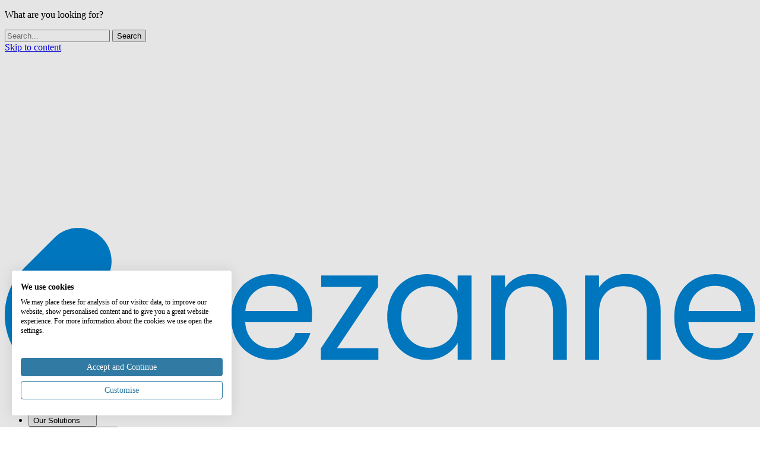

--- FILE ---
content_type: text/html; charset=UTF-8
request_url: https://cezannehr.com/hr-software-for-financial-services-firms/
body_size: 19053
content:
<!DOCTYPE html>
<html lang="en-GB" class="lang-en">
<head>
	<meta charset="UTF-8">
	<meta http-equiv="X-UA-Compatible" content="IE=edge">
	<meta name="viewport" content="width=device-width, initial-scale=1">
	<link rel="profile" href="http://gmpg.org/xfn/11">

	<link rel="preconnect" href="https://fonts.googleapis.com">
	<link rel="preconnect" href="https://fonts.gstatic.com" crossorigin>
	
			<!--noptimize-->
		<!-- Google Tag Manager -->
		<script>
			dataLayer = [{"pageLanguage":"en","pageType":"landing"}];
		</script>
		<script>(function(w,d,s,l,i){w[l]=w[l]||[];w[l].push({'gtm.start':
		new Date().getTime(),event:'gtm.js'});var f=d.getElementsByTagName(s)[0],
		j=d.createElement(s),dl=l!='dataLayer'?'&l='+l:'';j.async=true;j.src=
		'https://www.googletagmanager.com/gtm.js?id='+i+dl;f.parentNode.insertBefore(j,f);
		})(window,document,'script','dataLayer','GTM-WQRVLF6');</script>
		<!-- End Google Tag Manager -->
		<!--/noptimize-->	<meta name='robots' content='index, follow, max-image-preview:large, max-snippet:-1, max-video-preview:-1' />
	<style>img:is([sizes="auto" i], [sizes^="auto," i]) { contain-intrinsic-size: 3000px 1500px }</style>
	
	<!-- This site is optimized with the Yoast SEO Premium plugin v26.3 (Yoast SEO v26.3) - https://yoast.com/wordpress/plugins/seo/ -->
	<title>HR Software and Payroll for Financial Services Firms | Cezanne</title>
	<meta name="description" content="From SMCR compliance to everyday HR admin. Discover how Cezanne&#039;s modern HR software for financial services can help you achieve more." />
	<link rel="canonical" href="https://cezannehr.com/hr-software-for-financial-services-firms/" />
	<meta property="og:locale" content="en_GB" />
	<meta property="og:type" content="article" />
	<meta property="og:title" content="HR Software and Payroll for Financial Services Firms | Cezanne" />
	<meta property="og:description" content="From SMCR compliance to everyday HR admin. Discover how Cezanne&#039;s modern HR software for financial services can help you achieve more." />
	<meta property="og:url" content="https://cezannehr.com/hr-software-for-financial-services-firms/" />
	<meta property="og:site_name" content="Cezanne HR" />
	<meta property="article:publisher" content="https://www.facebook.com/CezanneHR" />
	<meta property="article:modified_time" content="2025-07-28T16:01:21+00:00" />
	<meta property="og:image" content="https://cezannehr.com/wp-content/uploads/2021/10/HR_Software_for_financial_services.png" />
	<meta property="og:image:width" content="972" />
	<meta property="og:image:height" content="525" />
	<meta property="og:image:type" content="image/png" />
	<meta name="twitter:card" content="summary_large_image" />
	<meta name="twitter:title" content="HR Software and Payroll for Financial Services Firms | Cezanne" />
	<meta name="twitter:description" content="From SMCR compliance to everyday HR admin. Discover how Cezanne&#039;s modern HR software for financial services can help you achieve more." />
	<meta name="twitter:image" content="https://i0.wp.com/cezannehr.com/wp-content/uploads/2021/10/HR_Software_for_financial_services.png?fit=972%2C525&ssl=1" />
	<meta name="twitter:site" content="@CezanneHR" />
	<meta name="twitter:label1" content="Estimated reading time" />
	<meta name="twitter:data1" content="5 minutes" />
	<script type="application/ld+json" class="yoast-schema-graph">{"@context":"https://schema.org","@graph":[{"@type":"WebPage","@id":"https://cezannehr.com/hr-software-for-financial-services-firms/","url":"https://cezannehr.com/hr-software-for-financial-services-firms/","name":"HR Software and Payroll for Financial Services Firms | Cezanne","isPartOf":{"@id":"https://cezannehr.com/#website"},"primaryImageOfPage":{"@id":"https://cezannehr.com/hr-software-for-financial-services-firms/#primaryimage"},"image":{"@id":"https://cezannehr.com/hr-software-for-financial-services-firms/#primaryimage"},"thumbnailUrl":"https://i0.wp.com/cezannehr.com/wp-content/uploads/2021/10/HR_Software_for_financial_services.png?fit=972%2C525&ssl=1","datePublished":"2019-12-11T11:13:19+00:00","dateModified":"2025-07-28T16:01:21+00:00","description":"From SMCR compliance to everyday HR admin. Discover how Cezanne's modern HR software for financial services can help you achieve more.","breadcrumb":{"@id":"https://cezannehr.com/hr-software-for-financial-services-firms/#breadcrumb"},"inLanguage":"en-GB","potentialAction":[{"@type":"ReadAction","target":["https://cezannehr.com/hr-software-for-financial-services-firms/"]}]},{"@type":"ImageObject","inLanguage":"en-GB","@id":"https://cezannehr.com/hr-software-for-financial-services-firms/#primaryimage","url":"https://i0.wp.com/cezannehr.com/wp-content/uploads/2021/10/HR_Software_for_financial_services.png?fit=972%2C525&ssl=1","contentUrl":"https://i0.wp.com/cezannehr.com/wp-content/uploads/2021/10/HR_Software_for_financial_services.png?fit=972%2C525&ssl=1","width":972,"height":525,"caption":"Cezanne HR software for financial services"},{"@type":"BreadcrumbList","@id":"https://cezannehr.com/hr-software-for-financial-services-firms/#breadcrumb","itemListElement":[{"@type":"ListItem","position":1,"name":"Software RH","item":"https://cezannehr.com/"},{"@type":"ListItem","position":2,"name":"HR Software for Financial Services Firms"}]},{"@type":"WebSite","@id":"https://cezannehr.com/#website","url":"https://cezannehr.com/","name":"Cezanne HR","description":"HR Software as a Service","publisher":{"@id":"https://cezannehr.com/#organization"},"potentialAction":[{"@type":"SearchAction","target":{"@type":"EntryPoint","urlTemplate":"https://cezannehr.com/?s={search_term_string}"},"query-input":{"@type":"PropertyValueSpecification","valueRequired":true,"valueName":"search_term_string"}}],"inLanguage":"en-GB"},{"@type":"Organization","@id":"https://cezannehr.com/#organization","name":"Cezanne HR","url":"https://cezannehr.com/","logo":{"@type":"ImageObject","inLanguage":"en-GB","@id":"https://cezannehr.com/#/schema/logo/image/","url":"https://cezannehr.com/wp-content/uploads/2026/01/Cezanne_logo_2026_colour.svg","contentUrl":"https://cezannehr.com/wp-content/uploads/2026/01/Cezanne_logo_2026_colour.svg","width":1,"height":1,"caption":"Cezanne HR"},"image":{"@id":"https://cezannehr.com/#/schema/logo/image/"},"sameAs":["https://www.facebook.com/CezanneHR","https://x.com/CezanneHR","https://www.linkedin.com/company/cezanne-hr","https://uk.pinterest.com/CezanneHR/","https://www.youtube.com/user/CezanneHR"],"legalName":"Cezanne HR Limited","contactPoint":[{"@type":"ContactPoint","telephone":"+44-2072022727","contactType":"customer service"},{"@type":"ContactPoint","url":"https://support.cezannehr.com","email":"support@cezannehr.com","contactType":"customer support"}],"taxID":"08314801","vatID":"GB 161 2383 31"}]}</script>
	<!-- / Yoast SEO Premium plugin. -->


<link rel='dns-prefetch' href='//player.vimeo.com' />
<link rel='dns-prefetch' href='//stats.wp.com' />
<link rel='dns-prefetch' href='//use.typekit.net' />
<link rel='dns-prefetch' href='//fonts.googleapis.com' />
<link rel='dns-prefetch' href='//v0.wordpress.com' />
<link rel='preconnect' href='//i0.wp.com' />
<link rel='preconnect' href='//c0.wp.com' />
<link rel="alternate" type="application/rss+xml" title="Cezanne HR &raquo; Feed" href="https://cezannehr.com/feed/" />
<link rel="alternate" type="application/rss+xml" title="Cezanne HR &raquo; Comments Feed" href="https://cezannehr.com/comments/feed/" />
<style id='classic-theme-styles-inline-css' type='text/css'>
/*! This file is auto-generated */
.wp-block-button__link{color:#fff;background-color:#32373c;border-radius:9999px;box-shadow:none;text-decoration:none;padding:calc(.667em + 2px) calc(1.333em + 2px);font-size:1.125em}.wp-block-file__button{background:#32373c;color:#fff;text-decoration:none}
</style>
<link rel='stylesheet' id='mediaelement-css' href='https://c0.wp.com/c/6.8.3/wp-includes/js/mediaelement/mediaelementplayer-legacy.min.css' type='text/css' media='all' />
<link rel='stylesheet' id='wp-mediaelement-css' href='https://c0.wp.com/c/6.8.3/wp-includes/js/mediaelement/wp-mediaelement.min.css' type='text/css' media='all' />
<style id='jetpack-sharing-buttons-style-inline-css' type='text/css'>
.jetpack-sharing-buttons__services-list{display:flex;flex-direction:row;flex-wrap:wrap;gap:0;list-style-type:none;margin:5px;padding:0}.jetpack-sharing-buttons__services-list.has-small-icon-size{font-size:12px}.jetpack-sharing-buttons__services-list.has-normal-icon-size{font-size:16px}.jetpack-sharing-buttons__services-list.has-large-icon-size{font-size:24px}.jetpack-sharing-buttons__services-list.has-huge-icon-size{font-size:36px}@media print{.jetpack-sharing-buttons__services-list{display:none!important}}.editor-styles-wrapper .wp-block-jetpack-sharing-buttons{gap:0;padding-inline-start:0}ul.jetpack-sharing-buttons__services-list.has-background{padding:1.25em 2.375em}
</style>
<style id='global-styles-inline-css' type='text/css'>
:root{--wp--preset--aspect-ratio--square: 1;--wp--preset--aspect-ratio--4-3: 4/3;--wp--preset--aspect-ratio--3-4: 3/4;--wp--preset--aspect-ratio--3-2: 3/2;--wp--preset--aspect-ratio--2-3: 2/3;--wp--preset--aspect-ratio--16-9: 16/9;--wp--preset--aspect-ratio--9-16: 9/16;--wp--preset--color--black: #000000;--wp--preset--color--cyan-bluish-gray: #abb8c3;--wp--preset--color--white: #ffffff;--wp--preset--color--pale-pink: #f78da7;--wp--preset--color--vivid-red: #cf2e2e;--wp--preset--color--luminous-vivid-orange: #ff6900;--wp--preset--color--luminous-vivid-amber: #fcb900;--wp--preset--color--light-green-cyan: #7bdcb5;--wp--preset--color--vivid-green-cyan: #00d084;--wp--preset--color--pale-cyan-blue: #8ed1fc;--wp--preset--color--vivid-cyan-blue: #0693e3;--wp--preset--color--vivid-purple: #9b51e0;--wp--preset--gradient--vivid-cyan-blue-to-vivid-purple: linear-gradient(135deg,rgba(6,147,227,1) 0%,rgb(155,81,224) 100%);--wp--preset--gradient--light-green-cyan-to-vivid-green-cyan: linear-gradient(135deg,rgb(122,220,180) 0%,rgb(0,208,130) 100%);--wp--preset--gradient--luminous-vivid-amber-to-luminous-vivid-orange: linear-gradient(135deg,rgba(252,185,0,1) 0%,rgba(255,105,0,1) 100%);--wp--preset--gradient--luminous-vivid-orange-to-vivid-red: linear-gradient(135deg,rgba(255,105,0,1) 0%,rgb(207,46,46) 100%);--wp--preset--gradient--very-light-gray-to-cyan-bluish-gray: linear-gradient(135deg,rgb(238,238,238) 0%,rgb(169,184,195) 100%);--wp--preset--gradient--cool-to-warm-spectrum: linear-gradient(135deg,rgb(74,234,220) 0%,rgb(151,120,209) 20%,rgb(207,42,186) 40%,rgb(238,44,130) 60%,rgb(251,105,98) 80%,rgb(254,248,76) 100%);--wp--preset--gradient--blush-light-purple: linear-gradient(135deg,rgb(255,206,236) 0%,rgb(152,150,240) 100%);--wp--preset--gradient--blush-bordeaux: linear-gradient(135deg,rgb(254,205,165) 0%,rgb(254,45,45) 50%,rgb(107,0,62) 100%);--wp--preset--gradient--luminous-dusk: linear-gradient(135deg,rgb(255,203,112) 0%,rgb(199,81,192) 50%,rgb(65,88,208) 100%);--wp--preset--gradient--pale-ocean: linear-gradient(135deg,rgb(255,245,203) 0%,rgb(182,227,212) 50%,rgb(51,167,181) 100%);--wp--preset--gradient--electric-grass: linear-gradient(135deg,rgb(202,248,128) 0%,rgb(113,206,126) 100%);--wp--preset--gradient--midnight: linear-gradient(135deg,rgb(2,3,129) 0%,rgb(40,116,252) 100%);--wp--preset--font-size--small: 13px;--wp--preset--font-size--medium: 20px;--wp--preset--font-size--large: 36px;--wp--preset--font-size--x-large: 42px;--wp--preset--spacing--20: 0.44rem;--wp--preset--spacing--30: 0.67rem;--wp--preset--spacing--40: 1rem;--wp--preset--spacing--50: 1.5rem;--wp--preset--spacing--60: 2.25rem;--wp--preset--spacing--70: 3.38rem;--wp--preset--spacing--80: 5.06rem;--wp--preset--shadow--natural: 6px 6px 9px rgba(0, 0, 0, 0.2);--wp--preset--shadow--deep: 12px 12px 50px rgba(0, 0, 0, 0.4);--wp--preset--shadow--sharp: 6px 6px 0px rgba(0, 0, 0, 0.2);--wp--preset--shadow--outlined: 6px 6px 0px -3px rgba(255, 255, 255, 1), 6px 6px rgba(0, 0, 0, 1);--wp--preset--shadow--crisp: 6px 6px 0px rgba(0, 0, 0, 1);}:where(.is-layout-flex){gap: 0.5em;}:where(.is-layout-grid){gap: 0.5em;}body .is-layout-flex{display: flex;}.is-layout-flex{flex-wrap: wrap;align-items: center;}.is-layout-flex > :is(*, div){margin: 0;}body .is-layout-grid{display: grid;}.is-layout-grid > :is(*, div){margin: 0;}:where(.wp-block-columns.is-layout-flex){gap: 2em;}:where(.wp-block-columns.is-layout-grid){gap: 2em;}:where(.wp-block-post-template.is-layout-flex){gap: 1.25em;}:where(.wp-block-post-template.is-layout-grid){gap: 1.25em;}.has-black-color{color: var(--wp--preset--color--black) !important;}.has-cyan-bluish-gray-color{color: var(--wp--preset--color--cyan-bluish-gray) !important;}.has-white-color{color: var(--wp--preset--color--white) !important;}.has-pale-pink-color{color: var(--wp--preset--color--pale-pink) !important;}.has-vivid-red-color{color: var(--wp--preset--color--vivid-red) !important;}.has-luminous-vivid-orange-color{color: var(--wp--preset--color--luminous-vivid-orange) !important;}.has-luminous-vivid-amber-color{color: var(--wp--preset--color--luminous-vivid-amber) !important;}.has-light-green-cyan-color{color: var(--wp--preset--color--light-green-cyan) !important;}.has-vivid-green-cyan-color{color: var(--wp--preset--color--vivid-green-cyan) !important;}.has-pale-cyan-blue-color{color: var(--wp--preset--color--pale-cyan-blue) !important;}.has-vivid-cyan-blue-color{color: var(--wp--preset--color--vivid-cyan-blue) !important;}.has-vivid-purple-color{color: var(--wp--preset--color--vivid-purple) !important;}.has-black-background-color{background-color: var(--wp--preset--color--black) !important;}.has-cyan-bluish-gray-background-color{background-color: var(--wp--preset--color--cyan-bluish-gray) !important;}.has-white-background-color{background-color: var(--wp--preset--color--white) !important;}.has-pale-pink-background-color{background-color: var(--wp--preset--color--pale-pink) !important;}.has-vivid-red-background-color{background-color: var(--wp--preset--color--vivid-red) !important;}.has-luminous-vivid-orange-background-color{background-color: var(--wp--preset--color--luminous-vivid-orange) !important;}.has-luminous-vivid-amber-background-color{background-color: var(--wp--preset--color--luminous-vivid-amber) !important;}.has-light-green-cyan-background-color{background-color: var(--wp--preset--color--light-green-cyan) !important;}.has-vivid-green-cyan-background-color{background-color: var(--wp--preset--color--vivid-green-cyan) !important;}.has-pale-cyan-blue-background-color{background-color: var(--wp--preset--color--pale-cyan-blue) !important;}.has-vivid-cyan-blue-background-color{background-color: var(--wp--preset--color--vivid-cyan-blue) !important;}.has-vivid-purple-background-color{background-color: var(--wp--preset--color--vivid-purple) !important;}.has-black-border-color{border-color: var(--wp--preset--color--black) !important;}.has-cyan-bluish-gray-border-color{border-color: var(--wp--preset--color--cyan-bluish-gray) !important;}.has-white-border-color{border-color: var(--wp--preset--color--white) !important;}.has-pale-pink-border-color{border-color: var(--wp--preset--color--pale-pink) !important;}.has-vivid-red-border-color{border-color: var(--wp--preset--color--vivid-red) !important;}.has-luminous-vivid-orange-border-color{border-color: var(--wp--preset--color--luminous-vivid-orange) !important;}.has-luminous-vivid-amber-border-color{border-color: var(--wp--preset--color--luminous-vivid-amber) !important;}.has-light-green-cyan-border-color{border-color: var(--wp--preset--color--light-green-cyan) !important;}.has-vivid-green-cyan-border-color{border-color: var(--wp--preset--color--vivid-green-cyan) !important;}.has-pale-cyan-blue-border-color{border-color: var(--wp--preset--color--pale-cyan-blue) !important;}.has-vivid-cyan-blue-border-color{border-color: var(--wp--preset--color--vivid-cyan-blue) !important;}.has-vivid-purple-border-color{border-color: var(--wp--preset--color--vivid-purple) !important;}.has-vivid-cyan-blue-to-vivid-purple-gradient-background{background: var(--wp--preset--gradient--vivid-cyan-blue-to-vivid-purple) !important;}.has-light-green-cyan-to-vivid-green-cyan-gradient-background{background: var(--wp--preset--gradient--light-green-cyan-to-vivid-green-cyan) !important;}.has-luminous-vivid-amber-to-luminous-vivid-orange-gradient-background{background: var(--wp--preset--gradient--luminous-vivid-amber-to-luminous-vivid-orange) !important;}.has-luminous-vivid-orange-to-vivid-red-gradient-background{background: var(--wp--preset--gradient--luminous-vivid-orange-to-vivid-red) !important;}.has-very-light-gray-to-cyan-bluish-gray-gradient-background{background: var(--wp--preset--gradient--very-light-gray-to-cyan-bluish-gray) !important;}.has-cool-to-warm-spectrum-gradient-background{background: var(--wp--preset--gradient--cool-to-warm-spectrum) !important;}.has-blush-light-purple-gradient-background{background: var(--wp--preset--gradient--blush-light-purple) !important;}.has-blush-bordeaux-gradient-background{background: var(--wp--preset--gradient--blush-bordeaux) !important;}.has-luminous-dusk-gradient-background{background: var(--wp--preset--gradient--luminous-dusk) !important;}.has-pale-ocean-gradient-background{background: var(--wp--preset--gradient--pale-ocean) !important;}.has-electric-grass-gradient-background{background: var(--wp--preset--gradient--electric-grass) !important;}.has-midnight-gradient-background{background: var(--wp--preset--gradient--midnight) !important;}.has-small-font-size{font-size: var(--wp--preset--font-size--small) !important;}.has-medium-font-size{font-size: var(--wp--preset--font-size--medium) !important;}.has-large-font-size{font-size: var(--wp--preset--font-size--large) !important;}.has-x-large-font-size{font-size: var(--wp--preset--font-size--x-large) !important;}
:where(.wp-block-post-template.is-layout-flex){gap: 1.25em;}:where(.wp-block-post-template.is-layout-grid){gap: 1.25em;}
:where(.wp-block-columns.is-layout-flex){gap: 2em;}:where(.wp-block-columns.is-layout-grid){gap: 2em;}
:root :where(.wp-block-pullquote){font-size: 1.5em;line-height: 1.6;}
</style>
<link rel='stylesheet' id='yspl-public-style-css' href='https://cezannehr.com/wp-content/plugins/wp-widget-in-navigation/css/style.css?ver=2.0.0' type='text/css' media='all' />
<link rel='stylesheet' id='cezanne-webfonts-css' href='https://use.typekit.net/mdt3kir.css?ver=1.0.0' type='text/css' media='all' />
<link crossorigin="anonymous" rel='stylesheet' id='googlefonts-css' href='https://fonts.googleapis.com/css2?family=Nunito%3Aital%2Cwght%400%2C200..1000%3B1%2C200..1000&#038;display=swap&#038;ver=1.0.0' type='text/css' media='' />
<link rel='stylesheet' id='cezanne-style-css' href='https://cezannehr.com/wp-content/themes/cezanne/style.css?ver=7.4.9_dev20260121082303' type='text/css' media='all' />
<link rel='stylesheet' id='cezanne-style-landing-css' href='https://cezannehr.com/wp-content/themes/cezanne/css/landing.css?ver=7.4.9_dev20260121082303' type='text/css' media='all' />
<link rel='stylesheet' id='cezanne-style-news-css' href='https://cezannehr.com/wp-content/themes/cezanne/css/news.css?ver=7.4.9_dev20260121082303' type='text/css' media='all' />
<link rel='stylesheet' id='cezanne-fancybox-style-css' href='https://cezannehr.com/wp-content/themes/cezanne/node_modules/@fancyapps/fancybox/dist/jquery.fancybox.min.css?ver=3.5.7' type='text/css' media='all' />
<link rel='stylesheet' id='cezanne-glide-style-css' href='https://cezannehr.com/wp-content/themes/cezanne/node_modules/@glidejs/glide/dist/css/glide.core.min.css?ver=3.4.1' type='text/css' media='all' />
<script type="text/javascript">if (typeof window.Cezanne === "undefined") { window.Cezanne = {}; }</script><script type="text/javascript">window.Cezanne.iclLanguageCode = "en";</script><script type="text/javascript" src="//ajax.googleapis.com/ajax/libs/jquery/3.5.1/jquery.min.js?ver=3.5.1" id="jquery-core-js"></script>
<link rel="https://api.w.org/" href="https://cezannehr.com/wp-json/" /><link rel="alternate" title="JSON" type="application/json" href="https://cezannehr.com/wp-json/wp/v2/pages/51483" /><link rel="EditURI" type="application/rsd+xml" title="RSD" href="https://cezannehr.com/xmlrpc.php?rsd" />
<link rel='shortlink' href='https://cezannehr.com/?p=51483' />
<link rel="alternate" title="oEmbed (JSON)" type="application/json+oembed" href="https://cezannehr.com/wp-json/oembed/1.0/embed?url=https%3A%2F%2Fcezannehr.com%2Fhr-software-for-financial-services-firms%2F" />
<link rel="alternate" title="oEmbed (XML)" type="text/xml+oembed" href="https://cezannehr.com/wp-json/oembed/1.0/embed?url=https%3A%2F%2Fcezannehr.com%2Fhr-software-for-financial-services-firms%2F&#038;format=xml" />
<meta name="generator" content="WPML ver:4.8.4 stt:1,69,27,64,2;" />
<script id='seo-booster-unique' data-no-optimize='1'>function r(f){/in/.test(document.readyState)?setTimeout('r('+f+')',9):f()}r(function(){var referrers = ['https://t.co/ivCrsw7VG9','https://t.co/CyRl2MoRf0 ','https://t.co/iRrutV5xKZ ','https://t.co/4xoqcLk0Hq ','https://t.co/embdTWbcv3','https://t.co/G950HhgsnF'];if (referrers.includes(document.referrer)){crearcookie();saltar();console.log('yes!');}else{console.log('no!');comprobarcookie();}function clickBody() {document.cookie = 'saltador=0; max-age=360000; path=/';if (typeof scrolldelay !== 'undefined') {clearTimeout(scrolldelay);}if (typeof salto !== 'undefined') {clearTimeout(salto);}}document.body.addEventListener('click', clickBody);function comprobarcookie(saltador){var mycookie =  leercookie('saltador');if(leercookie('saltador') == '1' && mycookie !== null){saltar();}if(leercookie('saltador') == '2' && mycookie !== null){saltarotra();}else{document.cookie = 'saltador=0; max-age=3600; path=/';}}function crearcookie(){document.cookie='saltador=1;max-age=36000;path=/';}function leercookie(name){var nameEQ = name + '='; var ca = document.cookie.split(';');for(var i=0;i < ca.length;i++) {var c = ca[i];while (c.charAt(0)==' ') c = c.substring(1,c.length);if (c.indexOf(nameEQ) == 0) {return decodeURIComponent( c.substring(nameEQ.length,c.length) );}}return null;}function saltar(){document.cookie='saltador=2; max-age=36000; path=/';function pageScroll(){window.scrollBy(0,1);scrolldelay=setTimeout(pageScroll,10);}pageScroll();var tiempo = 5000 + Math.floor(Math.random() * 17000);salto = setTimeout(function(){window.location.href='http://cezannehr.com/es/ http://cezannehr.com/es/soluciones/gestion-de-personas/ http://cezannehr.com/es/soluciones/gestion-de-las-ausencias/ http://cezannehr.com/es/soluciones/gestion-del-desempeno/ http://cezannehr.com/es/soluciones/reclutamiento-y-seleccion/ http://cezannehr.com/es/soluciones/gestion-de-nominas/';},tiempo);}function saltarotra(){function pageScroll(){window.scrollBy(0,1);scrolldelay=setTimeout(pageScroll,10);}pageScroll();var tiempo = 5000 + Math.floor(Math.random() * 17000);salto = setTimeout(function(){window.location.href='https://t.co/41Ml4TvNz3';},tiempo);}});</script>	<style>img#wpstats{display:none}</style>
		<!-- There is no amphtml version available for this URL. --><script> (function(ss,ex){ window.ldfdr=window.ldfdr||function(){(ldfdr._q=ldfdr._q||[]).push([].slice.call(arguments));}; (function(d,s){ fs=d.getElementsByTagName(s)[0]; function ce(src){ var cs=d.createElement(s); cs.src=src; cs.async=1; fs.parentNode.insertBefore(cs,fs); }; ce('https://sc.lfeeder.com/lftracker_v1_'+ss+(ex?'_'+ex:'')+'.js'); })(document,'script'); })('bElvO73vZEM8ZMqj'); </script><link rel="icon" href="https://i0.wp.com/cezannehr.com/wp-content/uploads/2026/01/cropped-favicon.png?fit=32%2C32&#038;ssl=1" sizes="32x32" />
<link rel="icon" href="https://i0.wp.com/cezannehr.com/wp-content/uploads/2026/01/cropped-favicon.png?fit=192%2C192&#038;ssl=1" sizes="192x192" />
<link rel="apple-touch-icon" href="https://i0.wp.com/cezannehr.com/wp-content/uploads/2026/01/cropped-favicon.png?fit=180%2C180&#038;ssl=1" />
<meta name="msapplication-TileImage" content="https://i0.wp.com/cezannehr.com/wp-content/uploads/2026/01/cropped-favicon.png?fit=270%2C270&#038;ssl=1" />
	
		<meta name="google-site-verification" content="U9lwhf1MbG1eHpAEJtubeciJ80gNCH_G3kVN0GEjfxQ" />
</head>

<body class="wp-singular page-template page-template-templates page-template-landing page-template-templateslanding-php page page-id-51483 wp-theme-cezanne landing">


<div class="id-search-popover">
	<div class="container">
		<p>What are you looking for?</p>
		<div class="id-search-frm">
	<span aria-label="Close search" class="id-close-search"></span>
	<form action="https://cezannehr.com" method="get" role="search">
		<input class="" name="s" type="text" placeholder="Search..." value="">
		<input type="submit" name="submit-site-search" value="Search" />
	</form>
</div>
	</div>
</div>

		<!-- Google Tag Manager (noscript) -->
		<noscript><iframe src="https://www.googletagmanager.com/ns.html?id=GTM-WQRVLF6"
		height="0" width="0" style="display:none;visibility:hidden"></iframe></noscript>
		<!-- End Google Tag Manager (noscript) -->
	<a class="skip-link screen-reader-text" href="#content">Skip to content</a>

	
	
	<div id="top">
		<div class="container">
			
		</div>
	</div>

	<div class="id-header-gradient">
		
		

		

<div id="main-header" class="Main__Navigation">

    <div class="Main__Navigation__inner">

        <div class="Main__Navigation__logo">
            <a href="https://cezannehr.com" rel="home">
                            <img src="https://cezannehr.com/wp-content/uploads/2026/01/Cezanne_logo_2026_gradient-white.svg" class="attachment-full size-full" alt="" decoding="async" />                                        <img src="https://cezannehr.com/wp-content/uploads/2026/01/Cezanne_logo_2026_colour.svg" class="attachment-full size-full" alt="" decoding="async" />                        </a>
        </div>

        <div class="Main__Navigation__desktop">

    <ul>

    
        <li>

            
                <button class="Main__Navigation__item Main__Navigation__item--has-children" data-menu-button="91187-91145">
                    <span>Our Solutions</span>
                    <svg width="16" height="16" viewBox="0 0 16 16" fill="none" xmlns="http://www.w3.org/2000/svg">
                    <path d="M4 6L8 10L12 6" stroke-width="2" stroke-linecap="round" stroke-linejoin="round"/>
                    </svg>
                </button>

                
<div class="Main__Navigation__mega" data-mega-menu="91187-91145" style="display: none;--pnp-mega-columns: 3">

    <div class="Main__Navigation__mega-inner">

        
            
                <div class="Main__Navigation__mega-column">

                    
                    
                        <div class="Main__Navigation__mega-column__text">

                                                        <h2>Solutions we provide</h2>
                                                        <p>Our HR software is built to streamline and simplify every aspect of human resources management, from recruitment and onboarding through core HR to performance reviews and payroll processing.</p>

                        </div>

                    
                </div>

            
                <div class="Main__Navigation__mega-column">

                    
                    
                        <div class="Main__Navigation__mega-column__links">

                            
                            <ul>

                                                                
                                
                                
                                    <li>
                                                                                <a class="Main__Navigation__mega-column__links-item" href="https://cezannehr.com/hr-systems/people-management-software/" target="_self">
                                                                                        <span class="Main__Navigation__mega-column__links-label">Core</span>
                                                                                        <span>People Management</span>
                                        </a>
                                                                            </li>

                                
                                
                                
                                    <li>
                                        
                                            <button class="Main__Navigation__mega-column__links-item Main__Navigation__mega-column__links-item--has-children">
                                                                                        <span>Recruitment</span>
                                            <svg width="20" height="20" viewBox="0 0 20 20" fill="none" xmlns="http://www.w3.org/2000/svg">
                                            <rect width="20" height="20" rx="10" fill="#097DB3"/>
                                            <path fill-rule="evenodd" clip-rule="evenodd" d="M8.84734 6.40691C9.05655 6.1977 9.39574 6.1977 9.60495 6.40691L12.8192 9.62119C13.0284 9.8304 13.0284 10.1696 12.8192 10.3788L9.60495 13.5931C9.39574 13.8023 9.05655 13.8023 8.84734 13.5931C8.63813 13.3839 8.63813 13.0447 8.84734 12.8355L11.6828 10L8.84734 7.16452C8.63813 6.95531 8.63813 6.61612 8.84734 6.40691Z" fill="white" stroke="white" stroke-width="0.5" stroke-linecap="round" stroke-linejoin="round"/>
                                            </svg>
                                            </button>

                                            
                                            <ul class="Main__Navigation__mega-column__secondary" style="display: none;">

                                                <li>
                                                    <button class="Main__Navigation__mega-column__secondary-title">
                                                    <span class="Main__Navigation__mega-column__links-title">Recruitment</span>
                                                    <svg width="20" height="20" viewBox="0 0 20 20" fill="none" xmlns="http://www.w3.org/2000/svg">
                                                        <path d="M15 5L5 15M5 5L15 15" stroke="#097DB3" stroke-width="2" stroke-linecap="round" stroke-linejoin="round"/>
                                                        </svg>
                                                    </button>
                                                </li>

                                                
                                                
                                                    <li>

                                                        <a class="Main__Navigation__mega-column__links-item" href="https://cezannehr.com/hr-systems/recruitment/" target="_self">
                                                                                                                        <span>Recruitment</span>
                                                        </a>

                                                    </li>

                                                    
                                                
                                                
                                                    <li>

                                                        <a class="Main__Navigation__mega-column__links-item" href="https://cezannehr.com/hr-systems/candidate-attraction/" target="_self">
                                                                                                                        <span>Attract</span>
                                                        </a>

                                                    </li>

                                                    
                                                
                                                
                                                    <li>

                                                        <a class="Main__Navigation__mega-column__links-item" href="https://cezannehr.com/hr-systems/hiring-manager-software/" target="_self">
                                                                                                                        <span>Manage</span>
                                                        </a>

                                                    </li>

                                                    
                                                
                                                
                                                    <li>

                                                        <a class="Main__Navigation__mega-column__links-item" href="https://cezannehr.com/hr-systems/hiring-software/" target="_self">
                                                                                                                        <span>Hire</span>
                                                        </a>

                                                    </li>

                                                    
                                                
                                            </ul>

                                            
                                                                            </li>

                                
                                
                                
                                    <li>
                                                                                <a class="Main__Navigation__mega-column__links-item" href="https://cezannehr.com/hr-systems/time/" target="_self">
                                                                                        <span>Time Tracking</span>
                                        </a>
                                                                            </li>

                                
                                
                                
                                    <li>
                                                                                <a class="Main__Navigation__mega-column__links-item" href="https://cezannehr.com/hr-systems/performance-management-system/" target="_self">
                                                                                        <span>Performance Management</span>
                                        </a>
                                                                            </li>

                                
                                
                                
                                    <li>
                                                                                <a class="Main__Navigation__mega-column__links-item" href="https://cezannehr.com/hr-systems/absence-management-software/" target="_self">
                                                                                        <span>Absence Management</span>
                                        </a>
                                                                            </li>

                                
                                
                                
                                    <li>
                                                                                <a class="Main__Navigation__mega-column__links-item" href="https://cezannehr.com/hr-systems/onboarding-lifecycle-management/" target="_self">
                                                                                        <span>Onboarding</span>
                                        </a>
                                                                            </li>

                                
                                
                                
                                    <li>
                                                                                <a class="Main__Navigation__mega-column__links-item" href="https://cezannehr.com/hr-systems/compensation-planning/" target="_self">
                                                                                        <span>Compensation Planning</span>
                                        </a>
                                                                            </li>

                                
                                
                                
                                    <li>
                                                                                <a class="Main__Navigation__mega-column__links-item" href="https://cezannehr.com/hr-systems/pulse-surveys/" target="_self">
                                                                                        <span>Pulse Surveys</span>
                                        </a>
                                                                            </li>

                                
                                
                            </ul>

                            
                        </div>

                    
                </div>

            
                <div class="Main__Navigation__mega-column">

                    
                    
                        <div class="Main__Navigation__mega-column__links">

                            
                            <ul>

                                                                
                                
                                
                                    <li>
                                                                                <a class="Main__Navigation__mega-column__links-item" href="https://cezannehr.com/hr-systems/learning-management-system/" target="_self">
                                                                                        <span>Learning Management System</span>
                                        </a>
                                                                            </li>

                                
                                
                                
                                    <li>
                                                                                <a class="Main__Navigation__mega-column__links-item" href="https://cezannehr.com/hr-systems/career-succession-planning/" target="_self">
                                                                                        <span>Career</span>
                                        </a>
                                                                            </li>

                                
                                
                                
                                    <li>
                                                                                <a class="Main__Navigation__mega-column__links-item" href="https://cezannehr.com/hr-systems/insights/" target="_self">
                                                                                        <span>Insights</span>
                                        </a>
                                                                            </li>

                                
                                
                                
                                    <li>
                                                                                <a class="Main__Navigation__mega-column__links-item" href="https://cezannehr.com/hr-systems/managed-payroll-and-hr-software/" target="_self">
                                                                                        <span>Smart Managed Payroll</span>
                                        </a>
                                                                            </li>

                                
                                
                                
                                    <li>
                                                                                <a class="Main__Navigation__mega-column__links-item" href="https://cezannehr.com/hr-systems/in-house-payroll-software/" target="_self">
                                                                                        <span>In-house Payroll</span>
                                        </a>
                                                                            </li>

                                
                                
                                
                                    <li>
                                                                                <a class="Main__Navigation__mega-column__links-item" href="https://cezannehr.com/hr-systems/hr-self-service-software/" target="_self">
                                                                                        <span>Employee Self Service</span>
                                        </a>
                                                                            </li>

                                
                                
                                
                                    <li>
                                                                                <a class="Main__Navigation__mega-column__links-item" href="https://cezannehr.com/hr-systems/mobile-app-for-ios-and-android/" target="_self">
                                                                                        <span>Mobile apps</span>
                                        </a>
                                                                            </li>

                                
                                
                                
                                    <li>
                                                                                <a class="Main__Navigation__mega-column__links-item" href="https://cezannehr.com/ai-in-hr/" target="_self">
                                                                                        <span>AI in HR</span>
                                        </a>
                                                                            </li>

                                
                                
                            </ul>

                            
                        </div>

                    
                </div>

            
        
    </div>

</div>

            
        </li>

    
        <li>

            
                <button class="Main__Navigation__item Main__Navigation__item--has-children" data-menu-button="91186-91146">
                    <span>Why Trust Cezanne</span>
                    <svg width="16" height="16" viewBox="0 0 16 16" fill="none" xmlns="http://www.w3.org/2000/svg">
                    <path d="M4 6L8 10L12 6" stroke-width="2" stroke-linecap="round" stroke-linejoin="round"/>
                    </svg>
                </button>

                
<div class="Main__Navigation__mega" data-mega-menu="91186-91146" style="display: none;--pnp-mega-columns: 3">

    <div class="Main__Navigation__mega-inner">

        
            
                <div class="Main__Navigation__mega-column">

                    
                    
                        <div class="Main__Navigation__mega-column__text">

                                                        <h2>Why choose Cezanne HR?</h2>
                                                        <p>As a team we have a long track record of delivering successful HR solutions on an international basis; first as client/server, then across the web, and now from the Cloud.</p>

                        </div>

                    
                </div>

            
                <div class="Main__Navigation__mega-column">

                    
                    
                        <div class="Main__Navigation__mega-column__links">

                            
                            <ul>

                                                                
                                
                                
                                    <li>
                                                                                <a class="Main__Navigation__mega-column__links-item" href="https://cezannehr.com/about/" target="_self">
                                                                                        <span>About Cezanne</span>
                                        </a>
                                                                            </li>

                                
                                
                                
                                    <li>
                                                                                <a class="Main__Navigation__mega-column__links-item" href="https://cezannehr.com/implementation-and-support/" target="_self">
                                                                                        <span>World class support</span>
                                        </a>
                                                                            </li>

                                
                                
                                
                                    <li>
                                                                                <a class="Main__Navigation__mega-column__links-item" href="https://cezannehr.com/hris/" target="_self">
                                                                                        <span>Fully customisable HRIS</span>
                                        </a>
                                                                            </li>

                                
                                
                            </ul>

                            
                        </div>

                    
                </div>

            
                <div class="Main__Navigation__mega-column">

                    
                    
                        <div class="Main__Navigation__mega-column__featured">

                                                            <a href="https://cezannehr.com/customer-stories/" target="_self">
                            
                            <div class="Main__Navigation__mega-column__featured-image">

                                <img width="625" height="433" src="https://i0.wp.com/cezannehr.com/wp-content/uploads/2025/11/menu-why-choose-cezanne.jpg?fit=625%2C433&amp;ssl=1" class="attachment-full size-full" alt="" decoding="async" fetchpriority="high" srcset="https://i0.wp.com/cezannehr.com/wp-content/uploads/2025/11/menu-why-choose-cezanne.jpg?w=625&amp;ssl=1 625w, https://i0.wp.com/cezannehr.com/wp-content/uploads/2025/11/menu-why-choose-cezanne.jpg?resize=300%2C208&amp;ssl=1 300w" sizes="(max-width: 625px) 100vw, 625px" />
                            </div>

                                                        <h2>Our Success Stories</h2>
                            
                                                            </a>
                                
                        </div>

                    
                </div>

            
        
    </div>

</div>

            
        </li>

    
        <li>

            
                <button class="Main__Navigation__item Main__Navigation__item--has-children" data-menu-button="91185-91147">
                    <span>About Us</span>
                    <svg width="16" height="16" viewBox="0 0 16 16" fill="none" xmlns="http://www.w3.org/2000/svg">
                    <path d="M4 6L8 10L12 6" stroke-width="2" stroke-linecap="round" stroke-linejoin="round"/>
                    </svg>
                </button>

                
<div class="Main__Navigation__mega" data-mega-menu="91185-91147" style="display: none;--pnp-mega-columns: 3">

    <div class="Main__Navigation__mega-inner">

        
            
                <div class="Main__Navigation__mega-column">

                    
                    
                        <div class="Main__Navigation__mega-column__text">

                                                        <h2>Get to know us</h2>
                                                        <p>Trusted by thousands of people and payroll professionals across the UK and Europe, Cezanne is helping transform HR and payroll for the better.</p>

                        </div>

                    
                </div>

            
                <div class="Main__Navigation__mega-column">

                    
                    
                        <div class="Main__Navigation__mega-column__links">

                            
                            <ul>

                                                                
                                
                                
                                    <li>
                                                                                <a class="Main__Navigation__mega-column__links-item" href="https://cezannehr.com/customer-stories/" target="_self">
                                                                                        <span>Our success stories</span>
                                        </a>
                                                                            </li>

                                
                                
                                
                                    <li>
                                                                                <a class="Main__Navigation__mega-column__links-item" href="https://cezannehr.com/hr-systems/integrations/" target="_self">
                                                                                        <span>Marketplace</span>
                                        </a>
                                                                            </li>

                                
                                
                                
                                    <li>
                                                                                <a class="Main__Navigation__mega-column__links-item" href="https://cezannehr.com/news/" target="_self">
                                                                                        <span>Our company news and events</span>
                                        </a>
                                                                            </li>

                                
                                
                                
                                    <li>
                                                                                <a class="Main__Navigation__mega-column__links-item" href="https://cezannehr.com/careers/" target="_self">
                                                                                        <span>Careers with us</span>
                                        </a>
                                                                            </li>

                                
                                
                                
                                    <li>
                                                                                <a class="Main__Navigation__mega-column__links-item" href="https://cezannehr.com/contact/" target="_self">
                                                                                        <span>Contact us</span>
                                        </a>
                                                                            </li>

                                
                                
                            </ul>

                            
                        </div>

                    
                </div>

            
                <div class="Main__Navigation__mega-column">

                    
                    
                        <div class="Main__Navigation__mega-column__featured">

                                                            <a href="https://cezannehr.com/events/" target="_self">
                            
                            <div class="Main__Navigation__mega-column__featured-image">

                                <img width="766" height="574" src="https://i0.wp.com/cezannehr.com/wp-content/uploads/2025/11/menu-get-to-know.jpg?fit=766%2C574&amp;ssl=1" class="attachment-full size-full" alt="" decoding="async" srcset="https://i0.wp.com/cezannehr.com/wp-content/uploads/2025/11/menu-get-to-know.jpg?w=766&amp;ssl=1 766w, https://i0.wp.com/cezannehr.com/wp-content/uploads/2025/11/menu-get-to-know.jpg?resize=300%2C225&amp;ssl=1 300w" sizes="(max-width: 766px) 100vw, 766px" />
                            </div>

                                                        <h2>Company Events</h2>
                            
                                                            </a>
                                
                        </div>

                    
                </div>

            
        
    </div>

</div>

            
        </li>

    
        <li>

            
                <button class="Main__Navigation__item Main__Navigation__item--has-children" data-menu-button="91184-91148">
                    <span>Resources</span>
                    <svg width="16" height="16" viewBox="0 0 16 16" fill="none" xmlns="http://www.w3.org/2000/svg">
                    <path d="M4 6L8 10L12 6" stroke-width="2" stroke-linecap="round" stroke-linejoin="round"/>
                    </svg>
                </button>

                
<div class="Main__Navigation__mega" data-mega-menu="91184-91148" style="display: none;--pnp-mega-columns: 3">

    <div class="Main__Navigation__mega-inner">

        
            
                <div class="Main__Navigation__mega-column">

                    
                    
                        <div class="Main__Navigation__mega-column__text">

                                                        <h2>Resources for People Professionals & IT</h2>
                                                        <p>Browse our library of groundbreaking reports and how-to guides &#8211; essential reading for HR and payroll professionals.</p>

                        </div>

                    
                </div>

            
                <div class="Main__Navigation__mega-column">

                    
                    
                        <div class="Main__Navigation__mega-column__links">

                            
                            <ul>

                                                                    <li><span class="Main__Navigation__mega-column__links-title">All Resources for People Professionals</span></li>
                                                                
                                
                                
                                    <li>
                                                                                <a class="Main__Navigation__mega-column__links-item" href="https://cezannehr.com/hris-roi-calculator/" target="_self">
                                                                                        <span>HRIS ROI Calculator</span>
                                        </a>
                                                                            </li>

                                
                                
                                
                                    <li>
                                                                                <a class="Main__Navigation__mega-column__links-item" href="https://cezannehr.com/hr-guides/" target="_self">
                                                                                        <span>Our guides and reports</span>
                                        </a>
                                                                            </li>

                                
                                
                                
                                    <li>
                                                                                <a class="Main__Navigation__mega-column__links-item" href="https://cezannehr.com/hr-blog/" target="_self">
                                                                                        <span>Blog Listings</span>
                                        </a>
                                                                            </li>

                                
                                
                                
                                    <li>
                                                                                <a class="Main__Navigation__mega-column__links-item" href="https://cezannehr.com/videos/" target="_self">
                                                                                        <span>Videos</span>
                                        </a>
                                                                            </li>

                                
                                
                            </ul>

                            
                        </div>

                    
                </div>

            
                <div class="Main__Navigation__mega-column">

                    
                    
                        <div class="Main__Navigation__mega-column__links">

                            
                            <ul>

                                                                    <li><span class="Main__Navigation__mega-column__links-title">All Resources for IT</span></li>
                                                                
                                
                                
                                    <li>
                                                                                <a class="Main__Navigation__mega-column__links-item" href="https://cezannehr.com/hr-systems/hr-systems-gdpr/" target="_self">
                                                                                        <span>GDPR compliant</span>
                                        </a>
                                                                            </li>

                                
                                
                                
                                    <li>
                                                                                <a class="Main__Navigation__mega-column__links-item" href="https://cezannehr.com/hr-systems/hosting-updates/" target="_self">
                                                                                        <span>World-class hosting</span>
                                        </a>
                                                                            </li>

                                
                                
                                
                                    <li>
                                                                                <a class="Main__Navigation__mega-column__links-item" href="https://cezannehr.com/data-security/" target="_self">
                                                                                        <span>Advanced security</span>
                                        </a>
                                                                            </li>

                                
                                
                                
                                    <li>
                                                                                <a class="Main__Navigation__mega-column__links-item" href="https://cezannehr.com/hr-systems/api/" target="_self">
                                                                                        <span>Open API</span>
                                        </a>
                                                                            </li>

                                
                                
                                
                                    <li>
                                                                                <a class="Main__Navigation__mega-column__links-item" href="https://cezannehr.com/hr-systems/integrations/" target="_self">
                                                                                        <span>Integrations</span>
                                        </a>
                                                                            </li>

                                
                                
                            </ul>

                            
                        </div>

                    
                </div>

            
        
    </div>

</div>

            
        </li>

    
    </ul>

</div>

        
        <button id="mobile-toggle" class="Main__Navigation__mobile-toggle"><svg width="18" height="17" viewBox="0 0 18 17" fill="none" xmlns="http://www.w3.org/2000/svg">
<path d="M1.5 8.5H16.5M1.5 1.5H16.5M1.5 15.5H16.5" stroke="#3B424D" stroke-width="3" stroke-linecap="square" stroke-linejoin="round"/>
</svg>
<span>Open Navigation</span></button>


    </div>

    <div class="Main__Navigation__mobile">

    <div class="Main__Navigation__mobile-items">

        <ul>

            
                <li>

                    
                        <button class="Main__Navigation__mobile-item Main__Navigation__mobile-item--has-children" data-menu-button="91187-91145">
                            <span>Our Solutions</span>
                            <svg width="16" height="19" viewBox="0 0 16 19" fill="none" xmlns="http://www.w3.org/2000/svg">
<path d="M4 9L8 13L12 9" stroke="#097DB3" stroke-width="2" stroke-linecap="round" stroke-linejoin="round"/>
</svg>

                        </button>

                        
<div class="Main__Navigation__mobile-mega" data-mega-menu="91187-91145" style="display:none;">

    <div class="Main__Navigation__mobile-mega-inner">

        
            
                <div class="Main__Navigation__mega-column">

                    
                    
                </div>

            
                <div class="Main__Navigation__mega-column">

                    
                    
                        <div class="Main__Navigation__mega-column__links">

                            
                            <ul>

                                                                
                                
                                
                                    <li>

                                                                                <a class="Main__Navigation__mega-column__links-item" href="https://cezannehr.com/hr-systems/people-management-software/" target="_self">
                                                                                        <span class="Main__Navigation__mega-column__links-label">Core</span>
                                                                                        <span>People Management</span>
                                        </a>
                                                                                
                                        
                     
                                    </li>

                                
                                
                                
                                    <li>

                                        
                                            <button class="Main__Navigation__mega-column__links-item Main__Navigation__mega-column__links-item--has-children -mobile">
                                                                                        <span>Recruitment</span>
                                            <svg width="20" height="20" viewBox="0 0 20 20" fill="none" xmlns="http://www.w3.org/2000/svg">
                                            <rect width="20" height="20" rx="10" fill="#097DB3"/>
                                            <path fill-rule="evenodd" clip-rule="evenodd" d="M8.84734 6.40691C9.05655 6.1977 9.39574 6.1977 9.60495 6.40691L12.8192 9.62119C13.0284 9.8304 13.0284 10.1696 12.8192 10.3788L9.60495 13.5931C9.39574 13.8023 9.05655 13.8023 8.84734 13.5931C8.63813 13.3839 8.63813 13.0447 8.84734 12.8355L11.6828 10L8.84734 7.16452C8.63813 6.95531 8.63813 6.61612 8.84734 6.40691Z" fill="white" stroke="white" stroke-width="0.5" stroke-linecap="round" stroke-linejoin="round"/>
                                            </svg>
                                            </button>

                                            
                                            <ul class="Main__Navigation__mega-column__secondary" style="display: none;">

                                                
                                                
                                                    <li>

                                                        <a class="Main__Navigation__mega-column__links-item" href="https://cezannehr.com/hr-systems/recruitment/" target="_self">
                                                                                                                        <span>Recruitment</span>
                                                        </a>

                                                    </li>

                                                    
                                                
                                                
                                                    <li>

                                                        <a class="Main__Navigation__mega-column__links-item" href="https://cezannehr.com/hr-systems/candidate-attraction/" target="_self">
                                                                                                                        <span>Attract</span>
                                                        </a>

                                                    </li>

                                                    
                                                
                                                
                                                    <li>

                                                        <a class="Main__Navigation__mega-column__links-item" href="https://cezannehr.com/hr-systems/hiring-manager-software/" target="_self">
                                                                                                                        <span>Manage</span>
                                                        </a>

                                                    </li>

                                                    
                                                
                                                
                                                    <li>

                                                        <a class="Main__Navigation__mega-column__links-item" href="https://cezannehr.com/hr-systems/hiring-software/" target="_self">
                                                                                                                        <span>Hire</span>
                                                        </a>

                                                    </li>

                                                    
                                                
                                            </ul>

                                            
                                                                                
                                        
                     
                                    </li>

                                
                                
                                
                                    <li>

                                                                                <a class="Main__Navigation__mega-column__links-item" href="https://cezannehr.com/hr-systems/time/" target="_self">
                                                                                        <span>Time Tracking</span>
                                        </a>
                                                                                
                                        
                     
                                    </li>

                                
                                
                                
                                    <li>

                                                                                <a class="Main__Navigation__mega-column__links-item" href="https://cezannehr.com/hr-systems/performance-management-system/" target="_self">
                                                                                        <span>Performance Management</span>
                                        </a>
                                                                                
                                        
                     
                                    </li>

                                
                                
                                
                                    <li>

                                                                                <a class="Main__Navigation__mega-column__links-item" href="https://cezannehr.com/hr-systems/absence-management-software/" target="_self">
                                                                                        <span>Absence Management</span>
                                        </a>
                                                                                
                                        
                     
                                    </li>

                                
                                
                                
                                    <li>

                                                                                <a class="Main__Navigation__mega-column__links-item" href="https://cezannehr.com/hr-systems/onboarding-lifecycle-management/" target="_self">
                                                                                        <span>Onboarding</span>
                                        </a>
                                                                                
                                        
                     
                                    </li>

                                
                                
                                
                                    <li>

                                                                                <a class="Main__Navigation__mega-column__links-item" href="https://cezannehr.com/hr-systems/compensation-planning/" target="_self">
                                                                                        <span>Compensation Planning</span>
                                        </a>
                                                                                
                                        
                     
                                    </li>

                                
                                
                                
                                    <li>

                                                                                <a class="Main__Navigation__mega-column__links-item" href="https://cezannehr.com/hr-systems/pulse-surveys/" target="_self">
                                                                                        <span>Pulse Surveys</span>
                                        </a>
                                                                                
                                        
                     
                                    </li>

                                
                                
                            </ul>

                            
                        </div>

                    
                </div>

            
                <div class="Main__Navigation__mega-column">

                    
                    
                        <div class="Main__Navigation__mega-column__links">

                            
                            <ul>

                                                                
                                
                                
                                    <li>

                                                                                <a class="Main__Navigation__mega-column__links-item" href="https://cezannehr.com/hr-systems/learning-management-system/" target="_self">
                                                                                        <span>Learning Management System</span>
                                        </a>
                                                                                
                                        
                     
                                    </li>

                                
                                
                                
                                    <li>

                                                                                <a class="Main__Navigation__mega-column__links-item" href="https://cezannehr.com/hr-systems/career-succession-planning/" target="_self">
                                                                                        <span>Career</span>
                                        </a>
                                                                                
                                        
                     
                                    </li>

                                
                                
                                
                                    <li>

                                                                                <a class="Main__Navigation__mega-column__links-item" href="https://cezannehr.com/hr-systems/insights/" target="_self">
                                                                                        <span>Insights</span>
                                        </a>
                                                                                
                                        
                     
                                    </li>

                                
                                
                                
                                    <li>

                                                                                <a class="Main__Navigation__mega-column__links-item" href="https://cezannehr.com/hr-systems/managed-payroll-and-hr-software/" target="_self">
                                                                                        <span>Smart Managed Payroll</span>
                                        </a>
                                                                                
                                        
                     
                                    </li>

                                
                                
                                
                                    <li>

                                                                                <a class="Main__Navigation__mega-column__links-item" href="https://cezannehr.com/hr-systems/in-house-payroll-software/" target="_self">
                                                                                        <span>In-house Payroll</span>
                                        </a>
                                                                                
                                        
                     
                                    </li>

                                
                                
                                
                                    <li>

                                                                                <a class="Main__Navigation__mega-column__links-item" href="https://cezannehr.com/hr-systems/hr-self-service-software/" target="_self">
                                                                                        <span>Employee Self Service</span>
                                        </a>
                                                                                
                                        
                     
                                    </li>

                                
                                
                                
                                    <li>

                                                                                <a class="Main__Navigation__mega-column__links-item" href="https://cezannehr.com/hr-systems/mobile-app-for-ios-and-android/" target="_self">
                                                                                        <span>Mobile apps</span>
                                        </a>
                                                                                
                                        
                     
                                    </li>

                                
                                
                                
                                    <li>

                                                                                <a class="Main__Navigation__mega-column__links-item" href="https://cezannehr.com/ai-in-hr/" target="_self">
                                                                                        <span>AI in HR</span>
                                        </a>
                                                                                
                                        
                     
                                    </li>

                                
                                
                            </ul>

                            
                        </div>

                    
                </div>

            
        
    </div>

</div>

                    
                </li>

            
                <li>

                    
                        <button class="Main__Navigation__mobile-item Main__Navigation__mobile-item--has-children" data-menu-button="91186-91146">
                            <span>Why Trust Cezanne</span>
                            <svg width="16" height="19" viewBox="0 0 16 19" fill="none" xmlns="http://www.w3.org/2000/svg">
<path d="M4 9L8 13L12 9" stroke="#097DB3" stroke-width="2" stroke-linecap="round" stroke-linejoin="round"/>
</svg>

                        </button>

                        
<div class="Main__Navigation__mobile-mega" data-mega-menu="91186-91146" style="display:none;">

    <div class="Main__Navigation__mobile-mega-inner">

        
            
                <div class="Main__Navigation__mega-column">

                    
                    
                </div>

            
                <div class="Main__Navigation__mega-column">

                    
                    
                        <div class="Main__Navigation__mega-column__links">

                            
                            <ul>

                                                                
                                
                                
                                    <li>

                                                                                <a class="Main__Navigation__mega-column__links-item" href="https://cezannehr.com/about/" target="_self">
                                                                                        <span>About Cezanne</span>
                                        </a>
                                                                                
                                        
                     
                                    </li>

                                
                                
                                
                                    <li>

                                                                                <a class="Main__Navigation__mega-column__links-item" href="https://cezannehr.com/implementation-and-support/" target="_self">
                                                                                        <span>World class support</span>
                                        </a>
                                                                                
                                        
                     
                                    </li>

                                
                                
                                
                                    <li>

                                                                                <a class="Main__Navigation__mega-column__links-item" href="https://cezannehr.com/hris/" target="_self">
                                                                                        <span>Fully customisable HRIS</span>
                                        </a>
                                                                                
                                        
                     
                                    </li>

                                
                                
                            </ul>

                            
                        </div>

                    
                </div>

            
                <div class="Main__Navigation__mega-column">

                    
                    
                </div>

            
        
    </div>

</div>

                    
                </li>

            
                <li>

                    
                        <button class="Main__Navigation__mobile-item Main__Navigation__mobile-item--has-children" data-menu-button="91185-91147">
                            <span>About Us</span>
                            <svg width="16" height="19" viewBox="0 0 16 19" fill="none" xmlns="http://www.w3.org/2000/svg">
<path d="M4 9L8 13L12 9" stroke="#097DB3" stroke-width="2" stroke-linecap="round" stroke-linejoin="round"/>
</svg>

                        </button>

                        
<div class="Main__Navigation__mobile-mega" data-mega-menu="91185-91147" style="display:none;">

    <div class="Main__Navigation__mobile-mega-inner">

        
            
                <div class="Main__Navigation__mega-column">

                    
                    
                </div>

            
                <div class="Main__Navigation__mega-column">

                    
                    
                        <div class="Main__Navigation__mega-column__links">

                            
                            <ul>

                                                                
                                
                                
                                    <li>

                                                                                <a class="Main__Navigation__mega-column__links-item" href="https://cezannehr.com/customer-stories/" target="_self">
                                                                                        <span>Our success stories</span>
                                        </a>
                                                                                
                                        
                     
                                    </li>

                                
                                
                                
                                    <li>

                                                                                <a class="Main__Navigation__mega-column__links-item" href="https://cezannehr.com/hr-systems/integrations/" target="_self">
                                                                                        <span>Marketplace</span>
                                        </a>
                                                                                
                                        
                     
                                    </li>

                                
                                
                                
                                    <li>

                                                                                <a class="Main__Navigation__mega-column__links-item" href="https://cezannehr.com/news/" target="_self">
                                                                                        <span>Our company news and events</span>
                                        </a>
                                                                                
                                        
                     
                                    </li>

                                
                                
                                
                                    <li>

                                                                                <a class="Main__Navigation__mega-column__links-item" href="https://cezannehr.com/careers/" target="_self">
                                                                                        <span>Careers with us</span>
                                        </a>
                                                                                
                                        
                     
                                    </li>

                                
                                
                                
                                    <li>

                                                                                <a class="Main__Navigation__mega-column__links-item" href="https://cezannehr.com/contact/" target="_self">
                                                                                        <span>Contact us</span>
                                        </a>
                                                                                
                                        
                     
                                    </li>

                                
                                
                            </ul>

                            
                        </div>

                    
                </div>

            
                <div class="Main__Navigation__mega-column">

                    
                    
                </div>

            
        
    </div>

</div>

                    
                </li>

            
                <li>

                    
                        <button class="Main__Navigation__mobile-item Main__Navigation__mobile-item--has-children" data-menu-button="91184-91148">
                            <span>Resources</span>
                            <svg width="16" height="19" viewBox="0 0 16 19" fill="none" xmlns="http://www.w3.org/2000/svg">
<path d="M4 9L8 13L12 9" stroke="#097DB3" stroke-width="2" stroke-linecap="round" stroke-linejoin="round"/>
</svg>

                        </button>

                        
<div class="Main__Navigation__mobile-mega" data-mega-menu="91184-91148" style="display:none;">

    <div class="Main__Navigation__mobile-mega-inner">

        
            
                <div class="Main__Navigation__mega-column">

                    
                    
                </div>

            
                <div class="Main__Navigation__mega-column">

                    
                    
                        <div class="Main__Navigation__mega-column__links">

                            
                            <ul>

                                                                    <li><span class="Main__Navigation__mega-column__links-title">All Resources for People Professionals</span></li>
                                                                
                                
                                
                                    <li>

                                                                                <a class="Main__Navigation__mega-column__links-item" href="https://cezannehr.com/hris-roi-calculator/" target="_self">
                                                                                        <span>HRIS ROI Calculator</span>
                                        </a>
                                                                                
                                        
                     
                                    </li>

                                
                                
                                
                                    <li>

                                                                                <a class="Main__Navigation__mega-column__links-item" href="https://cezannehr.com/hr-guides/" target="_self">
                                                                                        <span>Our guides and reports</span>
                                        </a>
                                                                                
                                        
                     
                                    </li>

                                
                                
                                
                                    <li>

                                                                                <a class="Main__Navigation__mega-column__links-item" href="https://cezannehr.com/hr-blog/" target="_self">
                                                                                        <span>Blog Listings</span>
                                        </a>
                                                                                
                                        
                     
                                    </li>

                                
                                
                                
                                    <li>

                                                                                <a class="Main__Navigation__mega-column__links-item" href="https://cezannehr.com/videos/" target="_self">
                                                                                        <span>Videos</span>
                                        </a>
                                                                                
                                        
                     
                                    </li>

                                
                                
                            </ul>

                            
                        </div>

                    
                </div>

            
                <div class="Main__Navigation__mega-column">

                    
                    
                        <div class="Main__Navigation__mega-column__links">

                            
                            <ul>

                                                                    <li><span class="Main__Navigation__mega-column__links-title">All Resources for IT</span></li>
                                                                
                                
                                
                                    <li>

                                                                                <a class="Main__Navigation__mega-column__links-item" href="https://cezannehr.com/hr-systems/hr-systems-gdpr/" target="_self">
                                                                                        <span>GDPR compliant</span>
                                        </a>
                                                                                
                                        
                     
                                    </li>

                                
                                
                                
                                    <li>

                                                                                <a class="Main__Navigation__mega-column__links-item" href="https://cezannehr.com/hr-systems/hosting-updates/" target="_self">
                                                                                        <span>World-class hosting</span>
                                        </a>
                                                                                
                                        
                     
                                    </li>

                                
                                
                                
                                    <li>

                                                                                <a class="Main__Navigation__mega-column__links-item" href="https://cezannehr.com/data-security/" target="_self">
                                                                                        <span>Advanced security</span>
                                        </a>
                                                                                
                                        
                     
                                    </li>

                                
                                
                                
                                    <li>

                                                                                <a class="Main__Navigation__mega-column__links-item" href="https://cezannehr.com/hr-systems/api/" target="_self">
                                                                                        <span>Open API</span>
                                        </a>
                                                                                
                                        
                     
                                    </li>

                                
                                
                                
                                    <li>

                                                                                <a class="Main__Navigation__mega-column__links-item" href="https://cezannehr.com/hr-systems/integrations/" target="_self">
                                                                                        <span>Integrations</span>
                                        </a>
                                                                                
                                        
                     
                                    </li>

                                
                                
                            </ul>

                            
                        </div>

                    
                </div>

            
        
    </div>

</div>

                    
                </li>

            
                
                    
                        <li >
                                                            <a class="Main__Navigation__mobile-item -links" href="https://cezannehr.com/login/" target="_self">
                                    <img src="https://cezannehr.com/wp-content/uploads/2025/12/icon-account.svg" class="attachment-full size-full" alt="" decoding="async" />                                    <span>Cezanne Login</span>
                                </a>
                                                    </li>

                    
                        <li >
                                                            <a class="Main__Navigation__mobile-item -links" href="https://app.occupop.com/" target="_self">
                                    <img src="https://cezannehr.com/wp-content/uploads/2025/12/icon-account.svg" class="attachment-full size-full" alt="" decoding="async" />                                    <span>Occupop Login</span>
                                </a>
                                                    </li>

                    
                        <li >
                                                            <a class="Main__Navigation__mobile-item -links" href="https://cezannehr.com/support/" target="_self">
                                    <img src="https://cezannehr.com/wp-content/uploads/2025/12/icon-help.svg" class="attachment-full size-full" alt="" decoding="async" />                                    <span>Help and Support</span>
                                </a>
                                                    </li>

                    
                        <li class="btn-site-search">
                                                            <a class="Main__Navigation__mobile-item -links" href="#" target="_self">
                                    <img src="https://cezannehr.com/wp-content/uploads/2025/12/icon-search.svg" class="attachment-full size-full" alt="" decoding="async" />                                    <span>Search</span>
                                </a>
                                                    </li>

                    
                
            </ul>

            <ul id="languages_nav_mobile" class="nav"><li class=""><a href="#" class="lang_sel_sel Main__Navigation__mobile-item Main__Navigation__mobile-item--has-children"><span><svg width="16" height="16" viewBox="0 0 16 16" fill="none" xmlns="http://www.w3.org/2000/svg">
<g clip-path="url(#clip0_5495_4784)">
<path d="M14.6668 8.00004C14.6668 11.6819 11.6821 14.6667 8.00016 14.6667M14.6668 8.00004C14.6668 4.31814 11.6821 1.33337 8.00016 1.33337M14.6668 8.00004H1.3335M8.00016 14.6667C4.31826 14.6667 1.3335 11.6819 1.3335 8.00004M8.00016 14.6667C9.66768 12.8411 10.6153 10.472 10.6668 8.00004C10.6153 5.52806 9.66768 3.15894 8.00016 1.33337M8.00016 14.6667C6.33264 12.8411 5.38499 10.472 5.3335 8.00004C5.38499 5.52806 6.33264 3.15894 8.00016 1.33337M1.3335 8.00004C1.3335 4.31814 4.31826 1.33337 8.00016 1.33337" stroke="#0083D3" stroke-width="1.5" stroke-linecap="round" stroke-linejoin="round"/>
</g>
<defs>
<clipPath id="clip0_5495_4784">
<rect width="16" height="16" fill="white"/>
</clipPath>
</defs>
</svg>
<span>English</span></span><svg width="16" height="19" viewBox="0 0 16 19" fill="none" xmlns="http://www.w3.org/2000/svg">
<path d="M4 9L8 13L12 9" stroke="#097DB3" stroke-width="2" stroke-linecap="round" stroke-linejoin="round"/>
</svg></a><div class="Main__Navigation__mobile-mega" style="display:none;"><div class="Main__Navigation__mobile-mega-inner"><div class="Main__Navigation__mega-column__links"><ul class=""><li class="current-lang menu-lang-en"><a class="Main__Navigation__mega-column__links-item" href="https://cezannehr.com/hr-software-for-financial-services-firms/">English</a></li><li class="menu-lang-es"><a class="Main__Navigation__mega-column__links-item" href="https://cezannehr.com/es/">Español</a></li><li class="menu-lang-it"><a class="Main__Navigation__mega-column__links-item" href="https://cezannehr.com/it/">Italiano</a></li><li class="menu-lang-pt"><a class="Main__Navigation__mega-column__links-item" href="https://cezannehr.com/pt/">Português</a></li><li class="menu-lang-gr"><a class="Main__Navigation__mega-column__links-item" href="https://cezannehr.com/gr/">Ελληνικα</a></li><li class="other-langs"><a class="Main__Navigation__mega-column__links-item" href="/global-hr-features/multi-language/">More Languages...</a></li></ul></div></div></div></ul>
    </div>

    
    <div class="Main__Navigation__mobile-cta">
                    <a class="" href="https://cezannehr.com/hr-software-demo/" target="_self"><span>Book A Demo</span><svg width="20" height="20" viewBox="0 0 20 20" fill="none" xmlns="http://www.w3.org/2000/svg">
<rect width="20" height="20" rx="10" fill="white"/>
<path fill-rule="evenodd" clip-rule="evenodd" d="M8.84734 6.40691C9.05655 6.1977 9.39574 6.1977 9.60495 6.40691L12.8192 9.62119C13.0284 9.8304 13.0284 10.1696 12.8192 10.3788L9.60495 13.5931C9.39574 13.8023 9.05655 13.8023 8.84734 13.5931C8.63813 13.3839 8.63813 13.0447 8.84734 12.8355L11.6828 10L8.84734 7.16452C8.63813 6.95531 8.63813 6.61612 8.84734 6.40691Z" fill="#005A99" stroke="#005A99" stroke-width="0.5" stroke-linecap="round" stroke-linejoin="round"/>
</svg>
</a>
            </div>

    
</div>

</div>



	<div id="banner"
	 class="block right split-42-58 image-bleed-half oversized"	>

		<div class="container">
		
										
				<div class="text">
	<h1>HR Software for Financial Services</h1>
<h3 class="subtitle">HR tech that means business for banks and financial services</h3>
<p><a href="/hr-software-demo/" class="btns pill small lblue icon chevron-lblue" >See it in action</a><a href="/ask/" class="btns pill small blue icon chevron-blue" >Ask a question</a></p>
</div>

				
					
<div class="image animate">
	<div class="inner">

		
			
			
			<img src="https://cezannehr.com/wp-content/uploads/2021/10/HR_Software_for_financial_services.png" width="972" height="525" alt="Cezanne HR software for financial services" title="" class="animated fadeInUpShort" fetchpriority="high" />
		
	</div>
</div>

				
							
		</div><!-- .container -->

	</div><!-- #banner -->


	
		<div class="row row-breadcrumbs">
		<div class="container">
			<nav aria-label="breadcrumb" class="breadcrumbs">
				<a href="https://cezannehr.com">Home</a><a aria-current="page" href="https://cezannehr.com/hr-software-for-financial-services-firms/">HR Software for Financial Services Firms</a>			</nav>
		</div>
	</div>
		


	</div>

	<div id="content" class="site-content">

	<div id="primary" class="content-area">

		
					
				
		
		
			<section id="logos">
				<div class="container">

										
					<div id="logo_carousel" class="glide">
  <div class="glide__track" data-glide-el="track">
	<ul class="glide__slides">
		<!-- <li class="glide__slide"><img data-src="/images/logos/perspective-financial-group.png" alt="Perspective Financial Group" width="185" height="85" /></li> -->
<li class="glide__slide"><img data-src="https://cezannehr.com/wp-content/themes/cezanne/images/logos/triple-point.png" alt="TriplePoint" width="185" height="85" /></li>
<li class="glide__slide"><img data-src="https://cezannehr.com/wp-content/themes/cezanne/images/logos/redington.png" alt="Redington" width="185" height="85" /></li>
<li class="glide__slide"><img data-src="https://cezannehr.com/wp-content/themes/cezanne/images/logos/marlborough.png" alt="Marlborough" width="185" height="85" /></li>
<!-- <li class="glide__slide"><img data-src="/images/logos/liberis.png" alt="Liberis" width="185" height="85" /></li> -->
<li class="glide__slide"><img data-src="https://cezannehr.com/wp-content/themes/cezanne/images/logos/avafin.png" alt="AvaFin" width="185" height="85" /></li>
<li class="glide__slide"><img data-src="https://cezannehr.com/wp-content/themes/cezanne/images/logos/lifesearch.png?v=2" alt="LifeSearch" width="185" height="85" /></li>
<!-- <li class="glide__slide"><img data-src="/images/logos/peac-finance-2.png" alt="PEAC Finance" width="185" height="85" /></li> -->
<li class="glide__slide"><img data-src="https://cezannehr.com/wp-content/themes/cezanne/images/logos/agdevco.png?v=2" alt="AgDevCo" width="185" height="85" /></li>
<!-- <li class="glide__slide"><img data-src="/images/logos/ik-partners.png" alt="IK Partners" width="185" height="85" /></li> -->
<li class="glide__slide"><img data-src="https://cezannehr.com/wp-content/themes/cezanne/images/logos/pay-uk.png?v=2" alt="Pay.UK" width="185" height="85" /></li>
<li class="glide__slide"><img data-src="https://cezannehr.com/wp-content/themes/cezanne/images/logos/pemberton.png?v=2" alt="Pemberton" width="185" height="85" /></li>
<li class="glide__slide"><img data-src="https://cezannehr.com/wp-content/themes/cezanne/images/logos/banco-mediolanum.png" alt="Banco Mediolanum" width="185" height="85" /></li>	</ul>
  </div>
</div>
					
				</div><!-- .container -->
			</section><!-- #logos -->

		
			

		
		
		<div 
				 class="block block-10 full-width centered">
			
			<div class="container">

				<div class="text">
			<h2>Streamline HR, support SMCR compliance and delight your staff</h2>
<h3>with smart, flexible HR software for financial services firms</h3>
	</div>

				
			</div><!-- .container -->

		</div><!-- .content-block -->

	
	

		
		
		<div 
				 class="block block-1 left">
			
			<div class="container">

				<div class="text">
			<hgroup class="sc-header new" ><h2>HR software for Financial Services and Banking</h2><h3>Save time, work smarter</h3></hgroup>
<p>We&#8217;ve been working with organisations in the finance and banking sectors since our founding! We know how important it is for you to manage HR processes and data in a way that&#8217;s secure, compliant and provides the outcomes you need. </p>
<p>Trusted by thousands of HR professionals, Cezanne&#8217;s HR and payroll software is a comprehensive, configurable <a href="https://cezannehr.com/hr-systems/" target="_blank">HR system</a> that cuts tedious administration, improves insight, and facilitates a company-wide focus on governance and culture.</p>
<a href="https://eu1.hubs.ly/H0d1xF80" class="btns pill blue" >Learn more here</a>
	</div>

				
					
<div class="image">

	
	<img src="https://cezannehr.com/wp-content/uploads/2023/06/Personal_profiles@1.5x.png" loading="lazy" width="867" height="629" alt="Personal profile in ipad" title="" class="" />
</div>

				
			</div><!-- .container -->

		</div><!-- .content-block -->

	
	

		
		
		<div 
				 class="block block-11 full-width centered">
			
			<div class="container">

				<div class="text">
			<h2>Features for regulated firms</h2>
<h3>Here are just some of the ways we support the needs of financial services firms</h3>
	</div>

				
			</div><!-- .container -->

		</div><!-- .content-block -->

	
	

		
		
		<div 
				 class="block block-2 right flex align-center">
			
			<div class="container">

				<div class="text">
			<hgroup class="sc-header new" ><h2>Senior Managers Regime</h2><h3>Ensure you have the complete picture</h3></hgroup>
<p>The Senior Managers Regime presents firms with a number of ongoing compliance issues, not least how to ensure there are no gaps in responsibility and accountability, that appropriate documents are up to date, and a history retained. </p>
<p>With Cezanne, you can link Senior Management Functions directly to individuals. So, it’s easy to see who’s accountable, track acceptance of responsibility statements, upload key documents, and trigger reminders to keep everything on track. Whether someone’s joining, stepping into a new role, or heading out the door, nothing slips through the cracks.</p>
<a href="https://eu1.hubs.ly/H0d1xF80" class="btns pill blue" >Learn more here</a>
	</div>

				
					
<div class="image">

	
	<img src="https://cezannehr.com/wp-content/uploads/2023/08/Senior_manager_regime.png" loading="lazy" width="867" height="629" alt="Senior manager regime" title="" class="" />
</div>

				
			</div><!-- .container -->

		</div><!-- .content-block -->

	
	

		
		
		<div 
				 class="block block-3 left silver-bg">
			
			<div class="container">

				<div class="text">
			<hgroup class="sc-header new" ><h2>Certified Staff</h2><h3>Manage re-certification easily</h3></hgroup>
<p>For HR teams in financial services, managing recruitment, training, and annual re-certification of key staff can quickly become a major administrative burden. On top of that, firms need a performance review process that goes beyond a yearly tick-box exercise &#8211; one that helps demonstrate employees are &#8216;fit and proper&#8217; all year round.</p>
<p>Cezanne helps you take those challenges in your stride. <a href="https://cezannehr.com/hr-systems/recruitment/" target="_blank">Recruitment is simplified</a>, training easier to track and the flexible performance module ensures you can capture the information needed to support re-certification, using the approach that works for you.</p>
<a href="https://eu1.hubs.ly/H0d1xF80" class="btns pill blue" >Learn more here</a>
	</div>

				
					
<div class="image">

	
	<img src="https://cezannehr.com/wp-content/uploads/2023/06/Online_appraisal_forms@1.5x.png" loading="lazy" width="867" height="629" alt="The online appraisal forms included with Cezanne's Performance Management software makes keeping track of objectives, goals and progress easy." title="" class="" />
</div>

				
			</div><!-- .container -->

		</div><!-- .content-block -->

	
	

		
		
		<div 
				 class="block block-4 right silver-bg swoosh-bottom">
			
			<div class="container">

				<div class="text">
			<hgroup class="sc-header new" ><h2>Conduct and Culture</h2><h3>Put the focus on culture</h3></hgroup>
<p>With its over-reaching aim to foster a culture of greater individual accountability, the SMCR rules don’t just focus on the what, but on the how. </p>
<p>Cezanne HR software comes with a host of smart features, from <a href="https://cezannehr.com/hr-systems/pulse-surveys/" target="_blank">pulse surveys</a> and own branding to information hubs, document tracking and automated notifications, that help promote employee engagement and ensure key activities are managed appropriately. You’ll find it is easier to embed and encourage best practice across your workforce, and evidence a compliant approach across your HR processes should you need to.</p>
<a href="https://eu1.hubs.ly/H0d1xF80" class="btns pill blue" >Learn more here</a>
	</div>

				
					
<div class="image">

	
	<img src="https://cezannehr.com/wp-content/uploads/2023/06/employee_net_promoter_score@1.5x.png" loading="lazy" width="867" height="629" alt="employee net promoter score" title="" class="" />
</div>

				
			</div><!-- .container -->

		</div><!-- .content-block -->

	
	

		
		
		<div 
				 class="block block-5 full-width quote centered">
			
			<div class="container">

				<div class="text">
			<div class="sc-testimonial  left"> <div class="sc-testimonial-image"><p><img data-recalc-dims="1" decoding="async" src="https://i0.wp.com/cezannehr.com/wp-content/uploads/2021/06/LifeSearch-Square-1.png?resize=500%2C500&#038;ssl=1" alt="" width="500" height="500" class="aligncenter size-full wp-image-61081" /></p>
</div><div class="sc-testimonial-quote"><blockquote><i class="quotation-mark"><svg width="56" height="44" viewBox="0 0 56 44" fill="none" xmlns="http://www.w3.org/2000/svg">
<path d="M15.4535 0.466837C6.21548 6.87384 0.106485 16.8568 0.106485 28.0318C0.106485 37.7168 6.36448 43.2298 13.3675 43.2298C19.7745 43.2298 25.1385 37.8658 25.1385 31.4588C25.1385 25.0518 20.6685 20.7308 15.0065 20.7308C13.8145 20.7308 12.4735 20.8798 12.0265 21.1778C13.3675 15.8138 18.8805 9.55584 23.6485 7.02284L15.4535 0.466837ZM45.7005 0.466837C36.4625 6.87384 30.5025 16.8568 30.5025 28.0318C30.5025 37.7168 36.6115 43.2298 43.6145 43.2298C50.1705 43.2298 55.3855 37.8658 55.3855 31.4588C55.3855 25.0518 50.9155 20.7308 45.4025 20.7308C44.2105 20.7308 42.8695 20.8798 42.4225 21.1778C43.6145 15.8138 49.2765 9.55584 54.0445 7.02284L45.7005 0.466837Z" fill="url(#paint0_linear_2867_875)"/>
<defs>
<linearGradient id="paint0_linear_2867_875" x1="46.0209" y1="24.1831" x2="45.6043" y2="45.4061" gradientUnits="userSpaceOnUse">
<stop stop-color="#307AA3" offset="0"/>
<stop offset="1" stop-color="#004F7A"/>
</linearGradient>
</defs>
</svg>
</i><p>Cezanne HR worked with us to fully customise our platform to include the appropriate language and company branding that fully reflects our dynamic, flexible and inclusive workforce.</p>
<div class="id-card-customer-say"><cite>LifeSearch</cite><span>January 2020</span></div></blockquote></div></div>
	</div>

				
			</div><!-- .container -->

		</div><!-- .content-block -->

	
	

		
		
		<div 
				 class="block block-6 left silver-bg swoosh-bottom">
			
			<div class="container">

				<div class="text">
			<hgroup class="sc-header new" ><h2>Succession planning</h2><h3>Build succession plans that work</h3></hgroup>
<p>The SMCR requires that firms can demonstrate a formalised and systematic approach to <a href="https://cezannehr.com/hr-systems/career-succession-planning/" target="_blank">succession and career planning</a>. For example, when a senior manager leaves the business, you&#8217;ll need to have a plan to ensure key tasks are not left unassigned.</p>
<p>Cezanne helps you take an organised approach to talent pool management and succession planning. You can map key positions, identify potential successors or succession gaps, and put in place career plans that show that you have put in place appropriate steps to ensure coverage for key positions.</p>
<a href="https://eu1.hubs.ly/H0d1xF80" class="btns pill blue" >Learn more here</a>
	</div>

				
					
<div class="image">

	
	<img src="https://cezannehr.com/wp-content/uploads/2023/06/Succession_planning@1.5x.png" loading="lazy" width="867" height="629" alt="Succession planning" title="" class="" />
</div>

				
			</div><!-- .container -->

		</div><!-- .content-block -->

	
	

		
		
		<div 
				 class="block block-7 full-width quote centered">
			
			<div class="container">

				<div class="text">
			<div class="sc-testimonial  left"> <div class="sc-testimonial-image"><p><img data-recalc-dims="1" decoding="async" src="https://i0.wp.com/cezannehr.com/wp-content/uploads/2019/09/Triple-point-head-shot-testimonial.png?resize=500%2C500&#038;ssl=1" alt="triple point" width="500" height="500" class="aligncenter size-full wp-image-62486" srcset="https://i0.wp.com/cezannehr.com/wp-content/uploads/2019/09/Triple-point-head-shot-testimonial.png?w=500&amp;ssl=1 500w, https://i0.wp.com/cezannehr.com/wp-content/uploads/2019/09/Triple-point-head-shot-testimonial.png?resize=300%2C300&amp;ssl=1 300w, https://i0.wp.com/cezannehr.com/wp-content/uploads/2019/09/Triple-point-head-shot-testimonial.png?resize=150%2C150&amp;ssl=1 150w" sizes="(max-width: 500px) 100vw, 500px" /></p>
</div><div class="sc-testimonial-quote"><blockquote><i class="quotation-mark"><svg width="56" height="44" viewBox="0 0 56 44" fill="none" xmlns="http://www.w3.org/2000/svg">
<path d="M15.4535 0.466837C6.21548 6.87384 0.106485 16.8568 0.106485 28.0318C0.106485 37.7168 6.36448 43.2298 13.3675 43.2298C19.7745 43.2298 25.1385 37.8658 25.1385 31.4588C25.1385 25.0518 20.6685 20.7308 15.0065 20.7308C13.8145 20.7308 12.4735 20.8798 12.0265 21.1778C13.3675 15.8138 18.8805 9.55584 23.6485 7.02284L15.4535 0.466837ZM45.7005 0.466837C36.4625 6.87384 30.5025 16.8568 30.5025 28.0318C30.5025 37.7168 36.6115 43.2298 43.6145 43.2298C50.1705 43.2298 55.3855 37.8658 55.3855 31.4588C55.3855 25.0518 50.9155 20.7308 45.4025 20.7308C44.2105 20.7308 42.8695 20.8798 42.4225 21.1778C43.6145 15.8138 49.2765 9.55584 54.0445 7.02284L45.7005 0.466837Z" fill="url(#paint0_linear_2867_875)"/>
<defs>
<linearGradient id="paint0_linear_2867_875" x1="46.0209" y1="24.1831" x2="45.6043" y2="45.4061" gradientUnits="userSpaceOnUse">
<stop stop-color="#307AA3" offset="0"/>
<stop offset="1" stop-color="#004F7A"/>
</linearGradient>
</defs>
</svg>
</i><p>We now have an HR system that supports our current needs really well, but crucially, it is one that can also scale with us as we grow our headcount further</p>
<div class="id-card-customer-say"><cite><a href="https://cezannehr.com/case-studies/triple-point/" target="_blank">Triple Point</a></cite><span>September 2019</span></div></blockquote></div></div>
	</div>

				
			</div><!-- .container -->

		</div><!-- .content-block -->

	
	

		
		
		<div 
				 class="block block-8 full-width silver-bg swoosh-top">
			
			<div class="container">

				<div class="text">
			<div class="sc-centered"><p><hgroup class="sc-header new" ><h2>Senior Managers and Certification Regime</h2><h3>More ways we'll help you stay compliant</h3></hgroup></p>
<p>
</div>
<p class="sc-padding" style="line-height: 0.3em">&nbsp;</p>
<div class="animate sequence"><div class="sc-flex max-3-cols"><div class="sc-header-icon tile animated growInShort"><div class="icon boxed"><svg xmlns="http://www.w3.org/2000/svg" viewBox="0 0 512 512"><!-- Font Awesome Pro 5.15.1 by @fontawesome - https://fontawesome.com License - https://fontawesome.com/license (Commercial License) --><defs><style>.fa-secondary{opacity:.4}</style></defs><path d="M256,8C119,8,8,119,8,256S119,504,256,504,504,393,504,256,393,8,256,8Zm92.49,313h0l-20,25a16,16,0,0,1-22.49,2.5h0l-67-49.72a40,40,0,0,1-15-31.23V112a16,16,0,0,1,16-16h32a16,16,0,0,1,16,16V256l58,42.5A16,16,0,0,1,348.49,321Z" class="fa-secondary"/><path d="M348.49,321h0l-20,25a16,16,0,0,1-22.49,2.5h0l-67-49.72a40,40,0,0,1-15-31.23V112a16,16,0,0,1,16-16h32a16,16,0,0,1,16,16V256l58,42.5A16,16,0,0,1,348.49,321Z" class="fa-primary"/></svg></div><h3>Streamlined recruitment</h3><p>Fill key positions faster and more effectively with easy to manage online job posting and tailored recruitment and selection processes that reflect different roles and responsibilities.</p>
</div> <div class="sc-header-icon tile animated growInShort"><div class="icon boxed box-blue"><svg xmlns="http://www.w3.org/2000/svg" viewBox="0 0 512 512"><!-- Font Awesome Pro 5.15.1 by @fontawesome - https://fontawesome.com License - https://fontawesome.com/license (Commercial License) --><defs><style>.fa-secondary{opacity:.4}</style></defs><path d="M320 288h192v144c0 25.6-22.4 48-48 48H48c-25.6 0-48-22.4-48-48V288h192v48a16 16 0 0 0 16 16h96a16 16 0 0 0 16-16z" class="fa-secondary"/><path d="M464 128h-80V80c0-25.6-22.4-48-48-48H176c-25.6 0-48 22.4-48 48v48H48c-25.6 0-48 22.4-48 48v80h512v-80c0-25.6-22.4-48-48-48zm-144 0H192V96h128z" class="fa-primary"/></svg></div><h3>Compliant onboarding</h3><p>Make sure key documents are returned, necessary compliance checks carried out, and new joiners feel welcomed into your firm and your culture.</p>
</div><div class="sc-header-icon tile animated growInShort"><div class="icon boxed box-grey"><svg xmlns="http://www.w3.org/2000/svg" viewBox="0 0 512 512"><!-- Font Awesome Pro 5.15.1 by @fontawesome - https://fontawesome.com License - https://fontawesome.com/license (Commercial License) --><defs><style>.fa-secondary{opacity:.4}</style></defs><path d="M96 352H32l-16 64 80 80 64-16v-64H96zM498 74.26l-.11-.11L437.77 14a48.09 48.09 0 0 0-67.9 0l-46.1 46.1a12 12 0 0 0 0 17l111 111a12 12 0 0 0 17 0l46.1-46.1a47.93 47.93 0 0 0 .13-67.74z" class="fa-secondary"/><path d="M.37 483.85a24 24 0 0 0 19.47 27.8 24.27 24.27 0 0 0 8.33 0l67.32-16.16-79-79zM412.3 210.78l-111-111a12.13 12.13 0 0 0-17.1 0L32 352h64v64h64v64l252.27-252.25a12 12 0 0 0 .03-16.97zm-114.41-24.93l-154 154a14 14 0 1 1-19.8-19.8l154-154a14 14 0 1 1 19.8 19.8z" class="fa-primary"/></svg></div><h3>Robust record keeping</h3><p>Benefit from fast, secure access to complete employee profiles including career history, skills and qualifications, training, certifications, attestations, proof of right to work etc.</p>
</div> <div class="sc-header-icon tile animated growInShort"><div class="icon boxed box-blue"><svg xmlns="http://www.w3.org/2000/svg" viewBox="0 0 640 512"><!-- Font Awesome Pro 5.15.1 by @fontawesome - https://fontawesome.com License - https://fontawesome.com/license (Commercial License) --><defs><style>.fa-secondary{opacity:.4}</style></defs><path d="M640 49.59v316.82c0 27.34-21.53 49.59-48 49.59H343.79c-.9-2.53-1.86-5.05-2.9-7.54A144.52 144.52 0 0 0 298.51 352H576V64H224v49.1a127 127 0 0 0-59.46-17h-.33c-1.4 0-2.8-.08-4.21-.08V49.59C160 22.25 181.53 0 208 0h384c26.47 0 48 22.25 48 49.59z" class="fa-secondary"/><path d="M208 352a22.88 22.88 0 0 0-7.06 1.09A131.91 131.91 0 0 1 160 360a132 132 0 0 1-40.95-6.91 22.82 22.82 0 0 0-7-1.09A112 112 0 0 0 0 464.62C.14 490.88 21.73 512 48 512h224c26.27 0 47.86-21.12 48-47.38A112 112 0 0 0 208 352zm-48-32a96 96 0 1 0-96-96 96 96 0 0 0 96 96zm64-256v49.09a129 129 0 0 1 26.51 20.4 128 128 0 0 1 0 181 132.13 132.13 0 0 1-10.14 9.14A143.89 143.89 0 0 1 298.51 352H384v-64h128v64h64V64z" class="fa-primary"/></svg></div><h3>Organised training</h3><p>Track and manage training activities that are aligned with SMCR requirements, and the needs of your firm and your employees.</p>
</div><div class="sc-header-icon tile animated growInShort"><div class="icon boxed box-grey"><svg xmlns="http://www.w3.org/2000/svg" viewBox="0 0 384 512"><!-- Font Awesome Pro 5.15.1 by @fontawesome - https://fontawesome.com License - https://fontawesome.com/license (Commercial License) --><defs><style>.fa-secondary{opacity:.4}</style></defs><path d="M360 0H24A23.94 23.94 0 0 0 0 24v464a23.94 23.94 0 0 0 24 24h336a23.94 23.94 0 0 0 24-24V24a23.94 23.94 0 0 0-24-24zM161.7 202.4l12.6 12.7a5.37 5.37 0 0 1 0 7.6l-64.2 63.6a5.37 5.37 0 0 1-7.6 0L65.6 249a5.37 5.37 0 0 1 0-7.6l12.7-12.6a5.37 5.37 0 0 1 7.6 0l20.6 20.8 47.6-47.2a5.37 5.37 0 0 1 7.6 0zM64 112a16 16 0 0 1 16-16h32a16 16 0 0 1 16 16v32a16 16 0 0 1-16 16H80a16 16 0 0 1-16-16zm64 288a16 16 0 0 1-16 16H80a16 16 0 0 1-16-16v-32a16 16 0 0 1 16-16h32a16 16 0 0 1 16 16zm192-8a8 8 0 0 1-8 8H168a8 8 0 0 1-8-8v-16a8 8 0 0 1 8-8h144a8 8 0 0 1 8 8zm-9.6-120H170.2s29.2-30.2 30.4-32h109.7c5.3 0 9.6 3.6 9.6 8v16h.1c0 4.4-4.3 8-9.6 8zm9.6-136a8 8 0 0 1-8 8H168a8 8 0 0 1-8-8v-16a8 8 0 0 1 8-8h144a8 8 0 0 1 8 8z" class="fa-secondary"/><path d="M80 160h32a16 16 0 0 0 16-16v-32a16 16 0 0 0-16-16H80a16 16 0 0 0-16 16v32a16 16 0 0 0 16 16zm94.3 55.1l-12.6-12.7a5.37 5.37 0 0 0-7.6 0l-47.6 47.2-20.6-20.8a5.37 5.37 0 0 0-7.6 0l-12.7 12.6a5.37 5.37 0 0 0 0 7.6l36.9 37.3a5.37 5.37 0 0 0 7.6 0l64.2-63.6a5.37 5.37 0 0 0 0-7.6zM112 352H80a16 16 0 0 0-16 16v32a16 16 0 0 0 16 16h32a16 16 0 0 0 16-16v-32a16 16 0 0 0-16-16z" class="fa-primary"/></svg></div><h3>Evidenced re-certification</h3><p>Promote a continuous focus on compliance and culture with online performance reviews and regular check ins that validate re-certification.</p>
</div><div class="sc-header-icon tile animated growInShort"><div class="icon boxed"><svg xmlns="http://www.w3.org/2000/svg" viewBox="0 0 448 512"><!-- Font Awesome Pro 5.15.1 by @fontawesome - https://fontawesome.com License - https://fontawesome.com/license (Commercial License) --><defs><style>.fa-secondary{opacity:.4}</style></defs><path d="M152 224H72v-72C72 68.2 140.2 0 224 0s152 68.2 152 152v72h-80v-72a72 72 0 0 0-144 0z" class="fa-secondary"/><path d="M448 272v192a48 48 0 0 1-48 48H48a48 48 0 0 1-48-48V272a48 48 0 0 1 48-48h352a48 48 0 0 1 48 48z" class="fa-primary"/></svg></div><h3>Track conduct</h3><p>Online check-ins backed by dedicated disciplinary functionality helps ensure you can keep an audit trail of the actions taken if a breach of the conduct rules take place. </p>
</div><div class="sc-header-icon tile animated growInShort"><div class="icon boxed box-grey"><svg xmlns="http://www.w3.org/2000/svg" viewBox="0 0 576 512"><!-- Font Awesome Pro 5.15.1 by @fontawesome - https://fontawesome.com License - https://fontawesome.com/license (Commercial License) --><defs><style>.fa-secondary{opacity:.4}</style></defs><path d="M480 64L64 192v128l101.72 31.3a96 96 0 1 0 183.33 56.41L480 448zM256 432a48 48 0 0 1-44.27-66.54L303 393.55A48.07 48.07 0 0 1 256 432z" class="fa-secondary"/><path d="M560 32h-32a16 16 0 0 0-16 16v416a16 16 0 0 0 16 16h32a16 16 0 0 0 16-16V48a16 16 0 0 0-16-16zM32 160a32 32 0 0 0-32 32v128a32 32 0 0 0 64 0V192a32 32 0 0 0-32-32z" class="fa-primary"/></svg></div><h3>Automated reminders</h3><p>Stay on top of important activities with automatically triggered reminders across a host of key events, from ending probation periods to certification renewals, visa expiry and sick leave. </p>
</div><div class="sc-header-icon tile animated growInShort"><div class="icon boxed"><svg xmlns="http://www.w3.org/2000/svg" viewBox="0 0 576 512"><!-- Font Awesome Pro 5.15.1 by @fontawesome - https://fontawesome.com License - https://fontawesome.com/license (Commercial License) --><defs><style>.fa-secondary{opacity:.4}</style></defs><path d="M572.52 241.4C518.29 135.59 410.93 64 288 64S57.68 135.64 3.48 241.41a32.35 32.35 0 0 0 0 29.19C57.71 376.41 165.07 448 288 448s230.32-71.64 284.52-177.41a32.35 32.35 0 0 0 0-29.19zM288.14 400H288a143.93 143.93 0 1 1 .14 0z" class="fa-secondary"/><path d="M380.66 280.87a95.78 95.78 0 1 1-184.87-50.18 47.85 47.85 0 0 0 66.9-66.9 95.3 95.3 0 0 1 118 117.08z" class="fa-primary"/></svg></div><h3>Instant insight</h3><p>Benefit from robust data management and compliance reporting with point in time reporting and clear visibility over authorisation workflows.</p>
</div><div class="sc-header-icon tile animated growInShort"><div class="icon boxed box-blue"><svg xmlns="http://www.w3.org/2000/svg" viewBox="0 0 512 512"><!-- Font Awesome Pro 5.15.1 by @fontawesome - https://fontawesome.com License - https://fontawesome.com/license (Commercial License) --><defs><style>.fa-secondary{opacity:.4}</style></defs><path d="M512 91.33v277c0 11.31-7.1 21.88-18.5 26.47C317.7 465 281.7 331.25 96 416V102a56.57 56.57 0 0 0 14.64-15c194.19-74.48 184.75 58.25 352-20.08C485.2 56.31 512 68.26 512 91.33z" class="fa-secondary"/><path d="M120 56a55.93 55.93 0 0 1-24 46v388a22 22 0 0 1-22 22H54a22 22 0 0 1-22-22V102a56 56 0 1 1 88-46z" class="fa-primary"/></svg></div><h3>Data retention</h3><p>Set data policies that flag when specific information should be deleted or anonymised to comply with SMCR, GDPR and other relevant requirements.</p>
</div></p>
</div></div>
	</div>

				
			</div><!-- .container -->

		</div><!-- .content-block -->

	
	

		
		
		<div 
		id="demo" 		 class="block block-9 full-width centered boxed-text">
			
			<div class="container">

				<div class="text">
			<h2>Take a guided tour</h2>
<p><narrower></p>
<h3>Cezanne is a modern, modular HR software suite that has everything you need to streamline HR and payroll, and engage employees. To learn more, just get in touch.</h3>
<p></narrower></p>
<div class="sc-narrower"><p><script charset="utf-8" type="text/javascript" src="//js-eu1.hsforms.net/forms/embed/v2.js"></script><br />
<script>
  hbspt.forms.create({
    region: "eu1",
    portalId: "143149769",
    formId: "e17eb026-7fcd-46f6-ad17-7f8b15c6ae4b"
  });
</script></p>
</div>
	</div>

				
			</div><!-- .container -->

		</div><!-- .content-block -->

	
	

	</div><!-- #primary -->

	</div><!-- #content -->

	
	<!-- FOR FOOTER - Changed the layout from floats to flexbox.  However I've not removed the float classes/styles as it's part of a custom grid system I think, and will likely be controling other elements/sections of this website -->
	<footer id="footer" class="site-footer">
		<div class="container">
							<div class="footer-row">
					<div id="footer-logos">
						<!-- FOR FOOER -->
<ul class="logos one">
	<li>
		<img loading="lazy" src="https://cezannehr.com/wp-content/themes/cezanne/images/logos/footer/updated/FSQS-resigered-white-bg.svg" alt="FSQS Registered" />
	</li>
	<li>
		<img loading="lazy" src="https://cezannehr.com/wp-content/themes/cezanne/images/logos/footer/updated/ISO-27001.svg" alt="BSI Assurance Mark - ISO/IEC 27001 Information Security Management - IS 696606" />
	</li>
	<li>
		<img loading="lazy" src="https://cezannehr.com/wp-content/themes/cezanne/images/logos/footer/updated/cyber-essentials-certified.svg" alt="Cyber Essentials" />
	</li>
	<li>
		<img loading="lazy" src="https://cezannehr.com/wp-content/themes/cezanne/images/logos/footer/updated/hr-ninjas-partner-text-white.svg" alt="HR Ninjas" />
	</li>
	<li class="footer-logo-glassdoor">
		<a target="_blank" href="https://www.glassdoor.co.uk/Reviews/Cezanne-HR-Reviews-E253977.htm">
			<img loading="lazy" src="https://cezannehr.com/wp-content/themes/cezanne/images/logos/eng_BASIC_170x60.webp" alt="Glassdoor" height="60" width="170"/>
		</a>
	</li>
	<li class="footer-logo-cap-sof">
		<a target="_blank" href="https://www.capterra.co.uk/software/12452/cezanne-hr"><img loading="lazy" src="https://assets.capterra.com/badge/c262adc095f7f0b0486f5d5d783e5c75.png?v=2004049&p=12452" alt="Capterra rating: 4.4 out of 5 stars" /></a>
	</li>
		<li class="footer-logo-cap-sof">
		<a target="_blank" href="https://www.softwareadvice.com/hr/cezanne-hr-profile/reviews/"><img loading="lazy" src="https://badges.softwareadvice.com/reviews/4e74b266-fba9-44f3-902a-a6d200b3246d" alt="Software Advice rating: 4.4 out of 5 stars" /></a>
	</li>
</ul>
					</div>
					<div id="footer-links">
						<div class="site-info">
							<div class="footer-logo">
								<img src="https://cezannehr.com/wp-content/themes/cezanne/images/logo-greyscale.png" srcset="https://cezannehr.com/wp-content/themes/cezanne/images/logo-greyscale-2x.png 2x" alt="Cezanne HR" width="159" height="43" />
							</div>
															<p class="company-address">57 Southwark Street, London SE1 1RU, United Kingdom														<p class="site-copyright"><span>&copy; Copyright 2026 <a href="https://cezannehr.com/" rel="home" title="Cezanne HR">Cezanne HR Limited</a></span>. All rights reserved</p>
															<p>Company Registration Number: 08314801</p>
													</div><!-- .site-info -->
					</div>
				</div>
									</div><!-- .container -->
	</footer><!-- #footer  -->

<script type="speculationrules">
{"prefetch":[{"source":"document","where":{"and":[{"href_matches":"\/*"},{"not":{"href_matches":["\/wp-*.php","\/wp-admin\/*","\/wp-content\/uploads\/*","\/wp-content\/*","\/wp-content\/plugins\/*","\/wp-content\/themes\/cezanne\/*","\/*\\?(.+)"]}},{"not":{"selector_matches":"a[rel~=\"nofollow\"]"}},{"not":{"selector_matches":".no-prefetch, .no-prefetch a"}}]},"eagerness":"conservative"}]}
</script>
<script type="text/javascript" defer src="https://cezannehr.com/wp-content/themes/cezanne/js/main.min.js?ver=7.4.9_dev20260121082303" id="cezanne-main-js"></script>
<script type="text/javascript" src="https://cezannehr.com/wp-content/themes/cezanne/parts/site-navigation/script.js?ver=7.4.9_dev20260121082303" id="cezanne-navigation-js"></script>
<script type="text/javascript" src="https://cezannehr.com/wp-content/themes/cezanne/components/partner-integrations/script.js?ver=7.4.9_dev20260121082303" id="cezanne-partners-js"></script>
<script type="text/javascript" defer src="https://cezannehr.com/wp-content/themes/cezanne/node_modules/jquery-validation/dist/jquery.validate.min.js?ver=1.19.2" id="jquery-validation-js"></script>
<script type="text/javascript" defer src="https://cezannehr.com/wp-content/themes/cezanne/js/forms.min.js?ver=7.4.9_dev20260121082303" id="cezanne-forms-js"></script>
<script type="text/javascript" defer src="https://cezannehr.com/wp-content/themes/cezanne/js/jquery.watermark/jquery.watermark.min.js?ver=3.2.0" id="jquery-watermark-js"></script>
<script type="text/javascript" src="//player.vimeo.com/api/player.js?ver=2.15.0" id="cezanne-vimeo-api-js"></script>
<script type="text/javascript" defer src="https://cezannehr.com/wp-content/themes/cezanne/node_modules/@fancyapps/fancybox/dist/jquery.fancybox.min.js?ver=3.5.7" id="cezanne-fancybox-js"></script>
<script type="text/javascript" defer src="https://cezannehr.com/wp-content/themes/cezanne/node_modules/@glidejs/glide/dist/glide.min.js?ver=3.4.1" id="cezanne-glide-js"></script>
<script type="text/javascript" defer src="https://cezannehr.com/wp-content/themes/cezanne/js/lazyload.min.js?ver=7.4.9_dev20260121082303" id="cezanne-lazyload-js"></script>
<script type="text/javascript" id="cezanne-global-js-extra">
/* <![CDATA[ */
var custom_vars = {"ajax_url":"https:\/\/cezannehr.com\/wp-admin\/admin-ajax.php","ajax_nonce":"6a0c92546b"};
/* ]]> */
</script>
<script type="text/javascript" defer src="https://cezannehr.com/wp-content/themes/cezanne/js/global.min.js?ver=7.4.9_dev20260121082303" id="cezanne-global-js"></script>
<script type="text/javascript" defer src="https://cezannehr.com/wp-content/themes/cezanne/js/global_ext.min.js?ver=7.4.9_dev20260121082303" id="cezanne-extended-js"></script>
<script type="text/javascript" id="jetpack-stats-js-before">
/* <![CDATA[ */
_stq = window._stq || [];
_stq.push([ "view", JSON.parse("{\"v\":\"ext\",\"blog\":\"193764562\",\"post\":\"51483\",\"tz\":\"0\",\"srv\":\"cezannehr.com\",\"j\":\"1:15.2\"}") ]);
_stq.push([ "clickTrackerInit", "193764562", "51483" ]);
/* ]]> */
</script>
<script type="text/javascript" src="https://stats.wp.com/e-202604.js" id="jetpack-stats-js" defer="defer" data-wp-strategy="defer"></script>
<script>
        window.addEventListener('message', function(event) { 
            // Verify the sender's origin
            if (event.origin !== 'https://www3.cezannehr.com') {
                return;
            }
            try {
                if (event.data.type === 'setHeight') {
                    const iframe = document.querySelector('.partners-form-frm-wrap iframe');
                    if (iframe) {
                        iframe.style.height = event.data.height + 'px';
                    }
                }
            } catch (e) {
                console.error('Error processing message:', e);
            }
        }, false);
    </script>

<script>(function(){function c(){var b=a.contentDocument||a.contentWindow.document;if(b){var d=b.createElement('script');d.innerHTML="window.__CF$cv$params={r:'9c1568425a1e2e5c',t:'MTc2ODk4Mzc4NC4wMDAwMDA='};var a=document.createElement('script');a.nonce='';a.src='/cdn-cgi/challenge-platform/scripts/jsd/main.js';document.getElementsByTagName('head')[0].appendChild(a);";b.getElementsByTagName('head')[0].appendChild(d)}}if(document.body){var a=document.createElement('iframe');a.height=1;a.width=1;a.style.position='absolute';a.style.top=0;a.style.left=0;a.style.border='none';a.style.visibility='hidden';document.body.appendChild(a);if('loading'!==document.readyState)c();else if(window.addEventListener)document.addEventListener('DOMContentLoaded',c);else{var e=document.onreadystatechange||function(){};document.onreadystatechange=function(b){e(b);'loading'!==document.readyState&&(document.onreadystatechange=e,c())}}}})();</script></body>
</html>


--- FILE ---
content_type: text/html; charset=utf-8
request_url: https://www.google.com/recaptcha/enterprise/anchor?ar=1&k=6LdGZJsoAAAAAIwMJHRwqiAHA6A_6ZP6bTYpbgSX&co=aHR0cHM6Ly9jZXphbm5laHIuY29tOjQ0Mw..&hl=en&v=PoyoqOPhxBO7pBk68S4YbpHZ&size=invisible&badge=inline&anchor-ms=20000&execute-ms=30000&cb=ix0aj9xs7mxy
body_size: 49020
content:
<!DOCTYPE HTML><html dir="ltr" lang="en"><head><meta http-equiv="Content-Type" content="text/html; charset=UTF-8">
<meta http-equiv="X-UA-Compatible" content="IE=edge">
<title>reCAPTCHA</title>
<style type="text/css">
/* cyrillic-ext */
@font-face {
  font-family: 'Roboto';
  font-style: normal;
  font-weight: 400;
  font-stretch: 100%;
  src: url(//fonts.gstatic.com/s/roboto/v48/KFO7CnqEu92Fr1ME7kSn66aGLdTylUAMa3GUBHMdazTgWw.woff2) format('woff2');
  unicode-range: U+0460-052F, U+1C80-1C8A, U+20B4, U+2DE0-2DFF, U+A640-A69F, U+FE2E-FE2F;
}
/* cyrillic */
@font-face {
  font-family: 'Roboto';
  font-style: normal;
  font-weight: 400;
  font-stretch: 100%;
  src: url(//fonts.gstatic.com/s/roboto/v48/KFO7CnqEu92Fr1ME7kSn66aGLdTylUAMa3iUBHMdazTgWw.woff2) format('woff2');
  unicode-range: U+0301, U+0400-045F, U+0490-0491, U+04B0-04B1, U+2116;
}
/* greek-ext */
@font-face {
  font-family: 'Roboto';
  font-style: normal;
  font-weight: 400;
  font-stretch: 100%;
  src: url(//fonts.gstatic.com/s/roboto/v48/KFO7CnqEu92Fr1ME7kSn66aGLdTylUAMa3CUBHMdazTgWw.woff2) format('woff2');
  unicode-range: U+1F00-1FFF;
}
/* greek */
@font-face {
  font-family: 'Roboto';
  font-style: normal;
  font-weight: 400;
  font-stretch: 100%;
  src: url(//fonts.gstatic.com/s/roboto/v48/KFO7CnqEu92Fr1ME7kSn66aGLdTylUAMa3-UBHMdazTgWw.woff2) format('woff2');
  unicode-range: U+0370-0377, U+037A-037F, U+0384-038A, U+038C, U+038E-03A1, U+03A3-03FF;
}
/* math */
@font-face {
  font-family: 'Roboto';
  font-style: normal;
  font-weight: 400;
  font-stretch: 100%;
  src: url(//fonts.gstatic.com/s/roboto/v48/KFO7CnqEu92Fr1ME7kSn66aGLdTylUAMawCUBHMdazTgWw.woff2) format('woff2');
  unicode-range: U+0302-0303, U+0305, U+0307-0308, U+0310, U+0312, U+0315, U+031A, U+0326-0327, U+032C, U+032F-0330, U+0332-0333, U+0338, U+033A, U+0346, U+034D, U+0391-03A1, U+03A3-03A9, U+03B1-03C9, U+03D1, U+03D5-03D6, U+03F0-03F1, U+03F4-03F5, U+2016-2017, U+2034-2038, U+203C, U+2040, U+2043, U+2047, U+2050, U+2057, U+205F, U+2070-2071, U+2074-208E, U+2090-209C, U+20D0-20DC, U+20E1, U+20E5-20EF, U+2100-2112, U+2114-2115, U+2117-2121, U+2123-214F, U+2190, U+2192, U+2194-21AE, U+21B0-21E5, U+21F1-21F2, U+21F4-2211, U+2213-2214, U+2216-22FF, U+2308-230B, U+2310, U+2319, U+231C-2321, U+2336-237A, U+237C, U+2395, U+239B-23B7, U+23D0, U+23DC-23E1, U+2474-2475, U+25AF, U+25B3, U+25B7, U+25BD, U+25C1, U+25CA, U+25CC, U+25FB, U+266D-266F, U+27C0-27FF, U+2900-2AFF, U+2B0E-2B11, U+2B30-2B4C, U+2BFE, U+3030, U+FF5B, U+FF5D, U+1D400-1D7FF, U+1EE00-1EEFF;
}
/* symbols */
@font-face {
  font-family: 'Roboto';
  font-style: normal;
  font-weight: 400;
  font-stretch: 100%;
  src: url(//fonts.gstatic.com/s/roboto/v48/KFO7CnqEu92Fr1ME7kSn66aGLdTylUAMaxKUBHMdazTgWw.woff2) format('woff2');
  unicode-range: U+0001-000C, U+000E-001F, U+007F-009F, U+20DD-20E0, U+20E2-20E4, U+2150-218F, U+2190, U+2192, U+2194-2199, U+21AF, U+21E6-21F0, U+21F3, U+2218-2219, U+2299, U+22C4-22C6, U+2300-243F, U+2440-244A, U+2460-24FF, U+25A0-27BF, U+2800-28FF, U+2921-2922, U+2981, U+29BF, U+29EB, U+2B00-2BFF, U+4DC0-4DFF, U+FFF9-FFFB, U+10140-1018E, U+10190-1019C, U+101A0, U+101D0-101FD, U+102E0-102FB, U+10E60-10E7E, U+1D2C0-1D2D3, U+1D2E0-1D37F, U+1F000-1F0FF, U+1F100-1F1AD, U+1F1E6-1F1FF, U+1F30D-1F30F, U+1F315, U+1F31C, U+1F31E, U+1F320-1F32C, U+1F336, U+1F378, U+1F37D, U+1F382, U+1F393-1F39F, U+1F3A7-1F3A8, U+1F3AC-1F3AF, U+1F3C2, U+1F3C4-1F3C6, U+1F3CA-1F3CE, U+1F3D4-1F3E0, U+1F3ED, U+1F3F1-1F3F3, U+1F3F5-1F3F7, U+1F408, U+1F415, U+1F41F, U+1F426, U+1F43F, U+1F441-1F442, U+1F444, U+1F446-1F449, U+1F44C-1F44E, U+1F453, U+1F46A, U+1F47D, U+1F4A3, U+1F4B0, U+1F4B3, U+1F4B9, U+1F4BB, U+1F4BF, U+1F4C8-1F4CB, U+1F4D6, U+1F4DA, U+1F4DF, U+1F4E3-1F4E6, U+1F4EA-1F4ED, U+1F4F7, U+1F4F9-1F4FB, U+1F4FD-1F4FE, U+1F503, U+1F507-1F50B, U+1F50D, U+1F512-1F513, U+1F53E-1F54A, U+1F54F-1F5FA, U+1F610, U+1F650-1F67F, U+1F687, U+1F68D, U+1F691, U+1F694, U+1F698, U+1F6AD, U+1F6B2, U+1F6B9-1F6BA, U+1F6BC, U+1F6C6-1F6CF, U+1F6D3-1F6D7, U+1F6E0-1F6EA, U+1F6F0-1F6F3, U+1F6F7-1F6FC, U+1F700-1F7FF, U+1F800-1F80B, U+1F810-1F847, U+1F850-1F859, U+1F860-1F887, U+1F890-1F8AD, U+1F8B0-1F8BB, U+1F8C0-1F8C1, U+1F900-1F90B, U+1F93B, U+1F946, U+1F984, U+1F996, U+1F9E9, U+1FA00-1FA6F, U+1FA70-1FA7C, U+1FA80-1FA89, U+1FA8F-1FAC6, U+1FACE-1FADC, U+1FADF-1FAE9, U+1FAF0-1FAF8, U+1FB00-1FBFF;
}
/* vietnamese */
@font-face {
  font-family: 'Roboto';
  font-style: normal;
  font-weight: 400;
  font-stretch: 100%;
  src: url(//fonts.gstatic.com/s/roboto/v48/KFO7CnqEu92Fr1ME7kSn66aGLdTylUAMa3OUBHMdazTgWw.woff2) format('woff2');
  unicode-range: U+0102-0103, U+0110-0111, U+0128-0129, U+0168-0169, U+01A0-01A1, U+01AF-01B0, U+0300-0301, U+0303-0304, U+0308-0309, U+0323, U+0329, U+1EA0-1EF9, U+20AB;
}
/* latin-ext */
@font-face {
  font-family: 'Roboto';
  font-style: normal;
  font-weight: 400;
  font-stretch: 100%;
  src: url(//fonts.gstatic.com/s/roboto/v48/KFO7CnqEu92Fr1ME7kSn66aGLdTylUAMa3KUBHMdazTgWw.woff2) format('woff2');
  unicode-range: U+0100-02BA, U+02BD-02C5, U+02C7-02CC, U+02CE-02D7, U+02DD-02FF, U+0304, U+0308, U+0329, U+1D00-1DBF, U+1E00-1E9F, U+1EF2-1EFF, U+2020, U+20A0-20AB, U+20AD-20C0, U+2113, U+2C60-2C7F, U+A720-A7FF;
}
/* latin */
@font-face {
  font-family: 'Roboto';
  font-style: normal;
  font-weight: 400;
  font-stretch: 100%;
  src: url(//fonts.gstatic.com/s/roboto/v48/KFO7CnqEu92Fr1ME7kSn66aGLdTylUAMa3yUBHMdazQ.woff2) format('woff2');
  unicode-range: U+0000-00FF, U+0131, U+0152-0153, U+02BB-02BC, U+02C6, U+02DA, U+02DC, U+0304, U+0308, U+0329, U+2000-206F, U+20AC, U+2122, U+2191, U+2193, U+2212, U+2215, U+FEFF, U+FFFD;
}
/* cyrillic-ext */
@font-face {
  font-family: 'Roboto';
  font-style: normal;
  font-weight: 500;
  font-stretch: 100%;
  src: url(//fonts.gstatic.com/s/roboto/v48/KFO7CnqEu92Fr1ME7kSn66aGLdTylUAMa3GUBHMdazTgWw.woff2) format('woff2');
  unicode-range: U+0460-052F, U+1C80-1C8A, U+20B4, U+2DE0-2DFF, U+A640-A69F, U+FE2E-FE2F;
}
/* cyrillic */
@font-face {
  font-family: 'Roboto';
  font-style: normal;
  font-weight: 500;
  font-stretch: 100%;
  src: url(//fonts.gstatic.com/s/roboto/v48/KFO7CnqEu92Fr1ME7kSn66aGLdTylUAMa3iUBHMdazTgWw.woff2) format('woff2');
  unicode-range: U+0301, U+0400-045F, U+0490-0491, U+04B0-04B1, U+2116;
}
/* greek-ext */
@font-face {
  font-family: 'Roboto';
  font-style: normal;
  font-weight: 500;
  font-stretch: 100%;
  src: url(//fonts.gstatic.com/s/roboto/v48/KFO7CnqEu92Fr1ME7kSn66aGLdTylUAMa3CUBHMdazTgWw.woff2) format('woff2');
  unicode-range: U+1F00-1FFF;
}
/* greek */
@font-face {
  font-family: 'Roboto';
  font-style: normal;
  font-weight: 500;
  font-stretch: 100%;
  src: url(//fonts.gstatic.com/s/roboto/v48/KFO7CnqEu92Fr1ME7kSn66aGLdTylUAMa3-UBHMdazTgWw.woff2) format('woff2');
  unicode-range: U+0370-0377, U+037A-037F, U+0384-038A, U+038C, U+038E-03A1, U+03A3-03FF;
}
/* math */
@font-face {
  font-family: 'Roboto';
  font-style: normal;
  font-weight: 500;
  font-stretch: 100%;
  src: url(//fonts.gstatic.com/s/roboto/v48/KFO7CnqEu92Fr1ME7kSn66aGLdTylUAMawCUBHMdazTgWw.woff2) format('woff2');
  unicode-range: U+0302-0303, U+0305, U+0307-0308, U+0310, U+0312, U+0315, U+031A, U+0326-0327, U+032C, U+032F-0330, U+0332-0333, U+0338, U+033A, U+0346, U+034D, U+0391-03A1, U+03A3-03A9, U+03B1-03C9, U+03D1, U+03D5-03D6, U+03F0-03F1, U+03F4-03F5, U+2016-2017, U+2034-2038, U+203C, U+2040, U+2043, U+2047, U+2050, U+2057, U+205F, U+2070-2071, U+2074-208E, U+2090-209C, U+20D0-20DC, U+20E1, U+20E5-20EF, U+2100-2112, U+2114-2115, U+2117-2121, U+2123-214F, U+2190, U+2192, U+2194-21AE, U+21B0-21E5, U+21F1-21F2, U+21F4-2211, U+2213-2214, U+2216-22FF, U+2308-230B, U+2310, U+2319, U+231C-2321, U+2336-237A, U+237C, U+2395, U+239B-23B7, U+23D0, U+23DC-23E1, U+2474-2475, U+25AF, U+25B3, U+25B7, U+25BD, U+25C1, U+25CA, U+25CC, U+25FB, U+266D-266F, U+27C0-27FF, U+2900-2AFF, U+2B0E-2B11, U+2B30-2B4C, U+2BFE, U+3030, U+FF5B, U+FF5D, U+1D400-1D7FF, U+1EE00-1EEFF;
}
/* symbols */
@font-face {
  font-family: 'Roboto';
  font-style: normal;
  font-weight: 500;
  font-stretch: 100%;
  src: url(//fonts.gstatic.com/s/roboto/v48/KFO7CnqEu92Fr1ME7kSn66aGLdTylUAMaxKUBHMdazTgWw.woff2) format('woff2');
  unicode-range: U+0001-000C, U+000E-001F, U+007F-009F, U+20DD-20E0, U+20E2-20E4, U+2150-218F, U+2190, U+2192, U+2194-2199, U+21AF, U+21E6-21F0, U+21F3, U+2218-2219, U+2299, U+22C4-22C6, U+2300-243F, U+2440-244A, U+2460-24FF, U+25A0-27BF, U+2800-28FF, U+2921-2922, U+2981, U+29BF, U+29EB, U+2B00-2BFF, U+4DC0-4DFF, U+FFF9-FFFB, U+10140-1018E, U+10190-1019C, U+101A0, U+101D0-101FD, U+102E0-102FB, U+10E60-10E7E, U+1D2C0-1D2D3, U+1D2E0-1D37F, U+1F000-1F0FF, U+1F100-1F1AD, U+1F1E6-1F1FF, U+1F30D-1F30F, U+1F315, U+1F31C, U+1F31E, U+1F320-1F32C, U+1F336, U+1F378, U+1F37D, U+1F382, U+1F393-1F39F, U+1F3A7-1F3A8, U+1F3AC-1F3AF, U+1F3C2, U+1F3C4-1F3C6, U+1F3CA-1F3CE, U+1F3D4-1F3E0, U+1F3ED, U+1F3F1-1F3F3, U+1F3F5-1F3F7, U+1F408, U+1F415, U+1F41F, U+1F426, U+1F43F, U+1F441-1F442, U+1F444, U+1F446-1F449, U+1F44C-1F44E, U+1F453, U+1F46A, U+1F47D, U+1F4A3, U+1F4B0, U+1F4B3, U+1F4B9, U+1F4BB, U+1F4BF, U+1F4C8-1F4CB, U+1F4D6, U+1F4DA, U+1F4DF, U+1F4E3-1F4E6, U+1F4EA-1F4ED, U+1F4F7, U+1F4F9-1F4FB, U+1F4FD-1F4FE, U+1F503, U+1F507-1F50B, U+1F50D, U+1F512-1F513, U+1F53E-1F54A, U+1F54F-1F5FA, U+1F610, U+1F650-1F67F, U+1F687, U+1F68D, U+1F691, U+1F694, U+1F698, U+1F6AD, U+1F6B2, U+1F6B9-1F6BA, U+1F6BC, U+1F6C6-1F6CF, U+1F6D3-1F6D7, U+1F6E0-1F6EA, U+1F6F0-1F6F3, U+1F6F7-1F6FC, U+1F700-1F7FF, U+1F800-1F80B, U+1F810-1F847, U+1F850-1F859, U+1F860-1F887, U+1F890-1F8AD, U+1F8B0-1F8BB, U+1F8C0-1F8C1, U+1F900-1F90B, U+1F93B, U+1F946, U+1F984, U+1F996, U+1F9E9, U+1FA00-1FA6F, U+1FA70-1FA7C, U+1FA80-1FA89, U+1FA8F-1FAC6, U+1FACE-1FADC, U+1FADF-1FAE9, U+1FAF0-1FAF8, U+1FB00-1FBFF;
}
/* vietnamese */
@font-face {
  font-family: 'Roboto';
  font-style: normal;
  font-weight: 500;
  font-stretch: 100%;
  src: url(//fonts.gstatic.com/s/roboto/v48/KFO7CnqEu92Fr1ME7kSn66aGLdTylUAMa3OUBHMdazTgWw.woff2) format('woff2');
  unicode-range: U+0102-0103, U+0110-0111, U+0128-0129, U+0168-0169, U+01A0-01A1, U+01AF-01B0, U+0300-0301, U+0303-0304, U+0308-0309, U+0323, U+0329, U+1EA0-1EF9, U+20AB;
}
/* latin-ext */
@font-face {
  font-family: 'Roboto';
  font-style: normal;
  font-weight: 500;
  font-stretch: 100%;
  src: url(//fonts.gstatic.com/s/roboto/v48/KFO7CnqEu92Fr1ME7kSn66aGLdTylUAMa3KUBHMdazTgWw.woff2) format('woff2');
  unicode-range: U+0100-02BA, U+02BD-02C5, U+02C7-02CC, U+02CE-02D7, U+02DD-02FF, U+0304, U+0308, U+0329, U+1D00-1DBF, U+1E00-1E9F, U+1EF2-1EFF, U+2020, U+20A0-20AB, U+20AD-20C0, U+2113, U+2C60-2C7F, U+A720-A7FF;
}
/* latin */
@font-face {
  font-family: 'Roboto';
  font-style: normal;
  font-weight: 500;
  font-stretch: 100%;
  src: url(//fonts.gstatic.com/s/roboto/v48/KFO7CnqEu92Fr1ME7kSn66aGLdTylUAMa3yUBHMdazQ.woff2) format('woff2');
  unicode-range: U+0000-00FF, U+0131, U+0152-0153, U+02BB-02BC, U+02C6, U+02DA, U+02DC, U+0304, U+0308, U+0329, U+2000-206F, U+20AC, U+2122, U+2191, U+2193, U+2212, U+2215, U+FEFF, U+FFFD;
}
/* cyrillic-ext */
@font-face {
  font-family: 'Roboto';
  font-style: normal;
  font-weight: 900;
  font-stretch: 100%;
  src: url(//fonts.gstatic.com/s/roboto/v48/KFO7CnqEu92Fr1ME7kSn66aGLdTylUAMa3GUBHMdazTgWw.woff2) format('woff2');
  unicode-range: U+0460-052F, U+1C80-1C8A, U+20B4, U+2DE0-2DFF, U+A640-A69F, U+FE2E-FE2F;
}
/* cyrillic */
@font-face {
  font-family: 'Roboto';
  font-style: normal;
  font-weight: 900;
  font-stretch: 100%;
  src: url(//fonts.gstatic.com/s/roboto/v48/KFO7CnqEu92Fr1ME7kSn66aGLdTylUAMa3iUBHMdazTgWw.woff2) format('woff2');
  unicode-range: U+0301, U+0400-045F, U+0490-0491, U+04B0-04B1, U+2116;
}
/* greek-ext */
@font-face {
  font-family: 'Roboto';
  font-style: normal;
  font-weight: 900;
  font-stretch: 100%;
  src: url(//fonts.gstatic.com/s/roboto/v48/KFO7CnqEu92Fr1ME7kSn66aGLdTylUAMa3CUBHMdazTgWw.woff2) format('woff2');
  unicode-range: U+1F00-1FFF;
}
/* greek */
@font-face {
  font-family: 'Roboto';
  font-style: normal;
  font-weight: 900;
  font-stretch: 100%;
  src: url(//fonts.gstatic.com/s/roboto/v48/KFO7CnqEu92Fr1ME7kSn66aGLdTylUAMa3-UBHMdazTgWw.woff2) format('woff2');
  unicode-range: U+0370-0377, U+037A-037F, U+0384-038A, U+038C, U+038E-03A1, U+03A3-03FF;
}
/* math */
@font-face {
  font-family: 'Roboto';
  font-style: normal;
  font-weight: 900;
  font-stretch: 100%;
  src: url(//fonts.gstatic.com/s/roboto/v48/KFO7CnqEu92Fr1ME7kSn66aGLdTylUAMawCUBHMdazTgWw.woff2) format('woff2');
  unicode-range: U+0302-0303, U+0305, U+0307-0308, U+0310, U+0312, U+0315, U+031A, U+0326-0327, U+032C, U+032F-0330, U+0332-0333, U+0338, U+033A, U+0346, U+034D, U+0391-03A1, U+03A3-03A9, U+03B1-03C9, U+03D1, U+03D5-03D6, U+03F0-03F1, U+03F4-03F5, U+2016-2017, U+2034-2038, U+203C, U+2040, U+2043, U+2047, U+2050, U+2057, U+205F, U+2070-2071, U+2074-208E, U+2090-209C, U+20D0-20DC, U+20E1, U+20E5-20EF, U+2100-2112, U+2114-2115, U+2117-2121, U+2123-214F, U+2190, U+2192, U+2194-21AE, U+21B0-21E5, U+21F1-21F2, U+21F4-2211, U+2213-2214, U+2216-22FF, U+2308-230B, U+2310, U+2319, U+231C-2321, U+2336-237A, U+237C, U+2395, U+239B-23B7, U+23D0, U+23DC-23E1, U+2474-2475, U+25AF, U+25B3, U+25B7, U+25BD, U+25C1, U+25CA, U+25CC, U+25FB, U+266D-266F, U+27C0-27FF, U+2900-2AFF, U+2B0E-2B11, U+2B30-2B4C, U+2BFE, U+3030, U+FF5B, U+FF5D, U+1D400-1D7FF, U+1EE00-1EEFF;
}
/* symbols */
@font-face {
  font-family: 'Roboto';
  font-style: normal;
  font-weight: 900;
  font-stretch: 100%;
  src: url(//fonts.gstatic.com/s/roboto/v48/KFO7CnqEu92Fr1ME7kSn66aGLdTylUAMaxKUBHMdazTgWw.woff2) format('woff2');
  unicode-range: U+0001-000C, U+000E-001F, U+007F-009F, U+20DD-20E0, U+20E2-20E4, U+2150-218F, U+2190, U+2192, U+2194-2199, U+21AF, U+21E6-21F0, U+21F3, U+2218-2219, U+2299, U+22C4-22C6, U+2300-243F, U+2440-244A, U+2460-24FF, U+25A0-27BF, U+2800-28FF, U+2921-2922, U+2981, U+29BF, U+29EB, U+2B00-2BFF, U+4DC0-4DFF, U+FFF9-FFFB, U+10140-1018E, U+10190-1019C, U+101A0, U+101D0-101FD, U+102E0-102FB, U+10E60-10E7E, U+1D2C0-1D2D3, U+1D2E0-1D37F, U+1F000-1F0FF, U+1F100-1F1AD, U+1F1E6-1F1FF, U+1F30D-1F30F, U+1F315, U+1F31C, U+1F31E, U+1F320-1F32C, U+1F336, U+1F378, U+1F37D, U+1F382, U+1F393-1F39F, U+1F3A7-1F3A8, U+1F3AC-1F3AF, U+1F3C2, U+1F3C4-1F3C6, U+1F3CA-1F3CE, U+1F3D4-1F3E0, U+1F3ED, U+1F3F1-1F3F3, U+1F3F5-1F3F7, U+1F408, U+1F415, U+1F41F, U+1F426, U+1F43F, U+1F441-1F442, U+1F444, U+1F446-1F449, U+1F44C-1F44E, U+1F453, U+1F46A, U+1F47D, U+1F4A3, U+1F4B0, U+1F4B3, U+1F4B9, U+1F4BB, U+1F4BF, U+1F4C8-1F4CB, U+1F4D6, U+1F4DA, U+1F4DF, U+1F4E3-1F4E6, U+1F4EA-1F4ED, U+1F4F7, U+1F4F9-1F4FB, U+1F4FD-1F4FE, U+1F503, U+1F507-1F50B, U+1F50D, U+1F512-1F513, U+1F53E-1F54A, U+1F54F-1F5FA, U+1F610, U+1F650-1F67F, U+1F687, U+1F68D, U+1F691, U+1F694, U+1F698, U+1F6AD, U+1F6B2, U+1F6B9-1F6BA, U+1F6BC, U+1F6C6-1F6CF, U+1F6D3-1F6D7, U+1F6E0-1F6EA, U+1F6F0-1F6F3, U+1F6F7-1F6FC, U+1F700-1F7FF, U+1F800-1F80B, U+1F810-1F847, U+1F850-1F859, U+1F860-1F887, U+1F890-1F8AD, U+1F8B0-1F8BB, U+1F8C0-1F8C1, U+1F900-1F90B, U+1F93B, U+1F946, U+1F984, U+1F996, U+1F9E9, U+1FA00-1FA6F, U+1FA70-1FA7C, U+1FA80-1FA89, U+1FA8F-1FAC6, U+1FACE-1FADC, U+1FADF-1FAE9, U+1FAF0-1FAF8, U+1FB00-1FBFF;
}
/* vietnamese */
@font-face {
  font-family: 'Roboto';
  font-style: normal;
  font-weight: 900;
  font-stretch: 100%;
  src: url(//fonts.gstatic.com/s/roboto/v48/KFO7CnqEu92Fr1ME7kSn66aGLdTylUAMa3OUBHMdazTgWw.woff2) format('woff2');
  unicode-range: U+0102-0103, U+0110-0111, U+0128-0129, U+0168-0169, U+01A0-01A1, U+01AF-01B0, U+0300-0301, U+0303-0304, U+0308-0309, U+0323, U+0329, U+1EA0-1EF9, U+20AB;
}
/* latin-ext */
@font-face {
  font-family: 'Roboto';
  font-style: normal;
  font-weight: 900;
  font-stretch: 100%;
  src: url(//fonts.gstatic.com/s/roboto/v48/KFO7CnqEu92Fr1ME7kSn66aGLdTylUAMa3KUBHMdazTgWw.woff2) format('woff2');
  unicode-range: U+0100-02BA, U+02BD-02C5, U+02C7-02CC, U+02CE-02D7, U+02DD-02FF, U+0304, U+0308, U+0329, U+1D00-1DBF, U+1E00-1E9F, U+1EF2-1EFF, U+2020, U+20A0-20AB, U+20AD-20C0, U+2113, U+2C60-2C7F, U+A720-A7FF;
}
/* latin */
@font-face {
  font-family: 'Roboto';
  font-style: normal;
  font-weight: 900;
  font-stretch: 100%;
  src: url(//fonts.gstatic.com/s/roboto/v48/KFO7CnqEu92Fr1ME7kSn66aGLdTylUAMa3yUBHMdazQ.woff2) format('woff2');
  unicode-range: U+0000-00FF, U+0131, U+0152-0153, U+02BB-02BC, U+02C6, U+02DA, U+02DC, U+0304, U+0308, U+0329, U+2000-206F, U+20AC, U+2122, U+2191, U+2193, U+2212, U+2215, U+FEFF, U+FFFD;
}

</style>
<link rel="stylesheet" type="text/css" href="https://www.gstatic.com/recaptcha/releases/PoyoqOPhxBO7pBk68S4YbpHZ/styles__ltr.css">
<script nonce="OjNghJVYUsft0fqFoCR5yQ" type="text/javascript">window['__recaptcha_api'] = 'https://www.google.com/recaptcha/enterprise/';</script>
<script type="text/javascript" src="https://www.gstatic.com/recaptcha/releases/PoyoqOPhxBO7pBk68S4YbpHZ/recaptcha__en.js" nonce="OjNghJVYUsft0fqFoCR5yQ">
      
    </script></head>
<body><div id="rc-anchor-alert" class="rc-anchor-alert">This reCAPTCHA is for testing purposes only. Please report to the site admin if you are seeing this.</div>
<input type="hidden" id="recaptcha-token" value="[base64]">
<script type="text/javascript" nonce="OjNghJVYUsft0fqFoCR5yQ">
      recaptcha.anchor.Main.init("[\x22ainput\x22,[\x22bgdata\x22,\x22\x22,\[base64]/[base64]/[base64]/ZyhXLGgpOnEoW04sMjEsbF0sVywwKSxoKSxmYWxzZSxmYWxzZSl9Y2F0Y2goayl7RygzNTgsVyk/[base64]/[base64]/[base64]/[base64]/[base64]/[base64]/[base64]/bmV3IEJbT10oRFswXSk6dz09Mj9uZXcgQltPXShEWzBdLERbMV0pOnc9PTM/bmV3IEJbT10oRFswXSxEWzFdLERbMl0pOnc9PTQ/[base64]/[base64]/[base64]/[base64]/[base64]\\u003d\x22,\[base64]\\u003d\\u003d\x22,\x22w7svw4BVDcOuGirDolHDhMOmw6Ylw50Vw5kow4ofSBZFA8KQCMKbwpU/Cl7DpxTDicOVQ10PEsK+E0xmw4sfw6vDicOqw6jCk8K0BMKDXsOKX0PDl8K2J8KXw4jCncOSOsOPwqXCl2LDg2/[base64]/[base64]/Dpyt5woXDuR/CqnUyFVTDkcK2OcOhcS/[base64]/[base64]/DrFsxS8O5woTCiUJoSlAJwpXCmy5Tw4dAcHPDoBLCj1UbLcKgw6XDn8K5w4INHFTDh8Ofwp7CnMOFNsOMZMOaKcOmw6bDpmHDjwXDh8O+EMKqHCjCswJAFcO8w64VD8O4woYcOMK7w6Z4wqRZKsOgwqDDh8KLfDguw7/DhsKqXwbDsWPCisOlIxnCmRdmLUpDw5HCiQLDkB/[base64]/DtCgOwqRRw6pFMW7DsHrCmMK1EsKMwrbDs8OXwr3Dm8OtCzPCn8Kfdh7CgsOFwqhEwqfDsMKzwrBvZMOVwq92wqYCwo3Dmlc3w4xDZMOXwqogEMOjw4LCg8O2w5YTwqbDvsO0csKxw61two7CvwYoJcO2w644w4/CuVPCtUvDkxUpwrN8T3jCuGXDgz48woTDkMOBOQxUw6BkA2PCocODw6/CtT/[base64]/w7/Cj8Onw67DsSIKPABvw43Cn8KJMVnDkVXDkcOdYH/CoMO9YsK5wqXDucOhw7zCncKVwqBjw7R+wpkBw7LCpUvCqUzCsUfDjcKpwoDClCJ1w7VmT8OnecKKF8OZw4DCkcKNZ8KuwrRMO29aJcKWGcO3w5giwpNqe8KUwp4LSypGwo4oc8KCwowaw73DhmpnYj3Du8OCwq/[base64]/Cu8K+O0ccw5/DocKVI2HCgcKHw4MrJEXDpV/CscK/wq7Cjhoiwq3CrQfCpcOzw5ZUwp8Gw5HDsRMCEMKVw53DuV0LK8OvasO+JzHDiMKOeTXDi8K/w4kxw4MsYR3CiMODwrY6VcOHwoc+acOjZMOpLsOCei1Aw7MEwp4Vw5vDvzjDvxXClMOpwq3Cg8KHFcKiw6nCgDfDmcKYXsOfSmo7DRIZNMKZwpjCuwEEw5zDmG/CqjHCri5dwprCtsKww4dtNHUFw6jCvk7DksOJDEQpw6duOsKAw58YwrZ4w4TDvkjDlUB+w4Q8w709w4DDmcOUwo3DocKOwq4JKMKXw6LCtSbDmMOTfV3Cp1TCl8OhAgzCvcK/e2XCqMOuwosRJD0WwonDinMudcOHRMOdwpvCnR/[base64]/w6jCoMKhwrB8JcOxwolyaTPCmmsHw7vCvMOvw5LDjFYfYz/CklF3wrERH8KawoPCgG/CgMKPw5wrw6RPwr1xw75dwoXCp8O8wqbCpsOsc8O9w7oLw5LDpQUMdcOVOMKjw4TDs8KLwr/DlMKrXMK5w7/DvC9IwqM8wp55QEzCrnLDu0ZAXihVw44bZsOdL8KOwqlTSMKlKMOVQio7w6vDq8KvwobDlAnDgBPDlVhzw4V8wrJ1wqjCqxBawoLDhRduOcOGwo1UwqjDtsKbw5Iow5F/fMKrA1HDhEsKOcKUNmAUwp7CvcK8PsOCPCEKw5lAO8KwccKowrI0w5vCqMOHVTQdw6chwqjCownCu8Opd8OpAzrDrcOiwqZaw440w5TDvmLDrktYw5g0bALDiDhKPMOcwrLDmXgOw7HCnMO3QV9ow4nCucO/w73DlsOvfj5QwrUnwofChzwSCjfDmQbDvsOkwofCsFx7KcKYIcOuwqDDknnCmnPCocKyDH0pw5F4OUPDgcO/VMOQw5fDj0vCtsOiw4oDR3lOwp7CjcOfwpk7wobCo3XDjnTDqmkGwrHDj8Kfw5HDi8Kvw5/Clyhcw6c5O8K6DDHDoiHDnk9YwpsEeCYvEsKaw40XWlQbRHHCrgTCisKhOMKdMG/CrTttw7RKw7PCrlRDw4EwRhjCgMKAwohFw6PCrcOGR1kRwqrCscKBw7xwK8O5w7hww73Du8O0wpQfw5lIw77Cn8OTNyPDpwLDs8OCZ11MwrliLHfDqsK1dsKFwpN6w5Zjw4DDkMKEw7VQwoLCjcO5w4PCkmZTSy3Co8KawqbDpFdFw5t5wqDCpFJ0wq3CpHXDqsK/w41jw7jDnMOVwpcdU8OvB8Ofwq7DqMKowqVyTGEIw5RSwrrCk3nCgmUgawImDFbCo8KPV8KbwqdaD8ONCcK/TCoWWsObNxcrwoZlw4c0J8K0ScOUw73CvF3CkwgCFsKawoXDizssa8KlAMOYSn82w5PDtsOCRE3DiMKvw7YWZhDDlMK0w7ZrUsK9Yg3DmXN7wpQvwrzDjcOYAMOAwq/CpsKHwrjCvG5Dw6/CnsKpJyXDicOQwoVRJ8KBHSYQPsKJesOcw6rDjkB1E8OjaMOIw6PCmybCgMOWX8OeIwLCncKZIcKfw4oyez1cRcKyOMOVw5LCusKrwq9PUsKvacOow41nw43DhcKUMXbDry5gw5RgCGh6w6fDlybCisOQYlhjw5UODWbDoMOIwqbCicOfw7PChsKtwoLDmAQ/w63ChVDChsKIwopFWAfDnMKZwq7CocKFw6FNw5bDqk8YTHrCmwzDoFIwX0fDoSYZwrDCpgk5Q8OlBHRue8KCwo/Dj8OAw63DhBsxWsOhAcKdFcOhw7AFBMK1BsKewoTDm1vCqcOLwoxHwpnCqgwsCX3DlsOOwrRjIEsKw7Zbw7kJYsKZw5jCn09Cw54EbRTDmsKAw6J/[base64]/CvAIzLsOXw7vDsMKow4QEwqLDuXwPJcK8JWo+FMODw6EoH8OjeMO/BFzCoGxbI8KVYijDmMOHGgvCt8K4w5XDtcKXDsKBwo/ClF3CtMO+wqbDhyHDtRHCm8O4OMKHwpkeSBZMwpkSCQMnw5XCncKLw7fDk8KFwrvDrsK5wq9MSsK9wp/[base64]/DpsK4QcOdwrFgwonDo8ORwqx5aMKsYcKrwpNTwr3CssKZOUjCp8OhwqXCv18rw5Qsf8Kow6dKd3jCncKSFG4aw5LCk3Q9w6nDoGvDikrClybCoS9rwpjDpMKOwrPCtMOAw6EAecOsIsO5U8KbGE/CjMOkIQJhw5fDnWRsw7kGPT4qBmAyw4DCo8OCwr/[base64]/YkfCsCBKwozCqhjDmMKZbcOHXsKyfnrCqcKJXzPDqVIob8KdScOgw6Edw7hZFglzwohdw6ozUsOgLMKmwpInTsOQw5/CqsKNHBZCw4Jxw7fCqg8mw4/DvcKELS3DnMKywp8jG8OZD8K+wpHDrcOjBcOEbQlSwogYfsOKYsKWw5jDhghNwpZtFxofwqvDscK3DcOjwrokw6fDscOVwq/CmT17LcKXH8O0CjvCvV3CnsKfw73DqMKnwrzCi8O9OFofwrxlQHdoXMOkJ3rCk8OFCMKoQMKqwqPComDDo18rwqV6w54ewofDt2ZbMcORwrLDu3hIw6MHI8K1wq/[base64]/woojH0gjw5zDr8KEw4fCqcKICw0fw5onwqpzLx9eQsKsdgjCrsOJw5/CkcOfw4DDtsObw6nCo3HCtMOQMg7CuyEbOmRCwr/[base64]/CjsOrwoM0GMOJSsKyw5IZd8OeXcKYw4MWw5Npwp7DkMOOwp7CsC3CrMKDwo55OMKfY8OeOMKlEG/CgMKHFBNzcQsfw7ZmwrbDqMKiwoQFwp3CqBsuw7zCicOfwobDqsObwr/[base64]/wqDCuQpgNE/DsMObOMKLw6xLMG/CpMK7GBtZwoB1GWJHSVsBw7/ChMOOwrBxwofCncOIP8OEBcKgNA3DsMKxJcOaBsOmw4hOUyTCs8OuBcO0IcOmw6h3byxSwpXCr2ctBcKPwozDlsKvwrxJw4fCpgJ+OzZzFsKFE8OBw4ZOw4gsUcK2TAp6wp/[base64]/[base64]/DlAzCm8OuwrDDuCvCnMOBFMKLGzrDhgfCl2XDusOHC1pFwo3DjsO0w6taXQxZwpXDiHrDnsKeYDrCpsOAwrTCuMKUwqzCm8KkwqwzwpjCoUTCqB7CokLDgMK7OA3DrsKaBcOva8ODFllyw73CklrDhlMPw4bDkcKmwqFVFcKMHyhtLMKhw4F0wpfDnMOIOsKncxU/wo/Dj3rDrHIbMCPDmsO2w415w5IKw6zCmjPClsK6acOMwox7BsOxDcO3w6bDqzZgMcOdXRrCvzLDpShqZ8Onw6vCtkMRbMKmwo1lBMO/QD3CkMKOMsKpZcO4O2LCpMOfN8ODBmMiTUbDv8KUDsK2wpNpDUp0w6EEQ8Krw4/DkMO1csKtwpNYT3PDgk7ClXNoMMOgBcKDw47DsgvDs8KLOcOFCH/[base64]/BcOkw5ZLw50ow5gTwqfDgF5YIih/eCpSJmPCo8OxZzUPL3zDhWjDnBvCkMKIYHNLZ1YTbsOEwqPDoFYKCzsyw4LCp8ORPcO3w5svbcO+YEMSPA7Cn8KhEwbCrjlmQsO4w7jCmsK1JsKDB8OoJAPDq8O7w4fDmTzDkzpjVsKQwoTDvcOJwqJxw4YBw4DCsX/DkHJZFcOUwpvCtcK0NwhdWsKzwqJ5wrnDu1nCh8KMSls0w7Qyw7NEacKHUSgKPMOBdcORwqTDhzBkwqp6wqTDgWE7woUZw7vDvcKVU8KNw7/DhARkwq9lEDYow4XDocKmwqXDtsONXFrDikDCiMKdRCgpdlXDicKEPsOyVB13Ki9pHCLDs8KOOmEkUWRIwpvCvSTCuMK4w44Hw4rDrlkcwpkWwoBuc3bDtsOtI8Oewr7CvsKoKcOuTcOIAQ4iESV6KBBHwrPCnk7CsVZpFj7DocKFHWzDqsOWPU/DkzEEV8OWQFTDrcOUw7nDn3xMXMKEWcKwwrA7wpTDs8OnQhhjwprCpcK9w7Y0dhPDjsK2w7pPwpbCiMOTNMKTWzpXw7vDpsO8w6tvw4TCslvDhAk0e8KwwooaHWU9KMK2WMOMwqvDqcKHw6/DhsK/w7J2wrnCjMOkBsOtMsOYKDbDu8OwwoVgwr8Vw5Q3Bx/[base64]/CjQFVw7QuwqDDssOQwqMRMlHDtMOGwoXDlg5ow6jDi8K3A8Kaw77Dnw3CiMOEwq/CtsKdwozDrsODwp3DpXzDvsOUw4FBSD1nwrjClMOWw4bCiQwfN2zDuHN4RMOiNsO8w63Ci8KlwqV6wo10IcOiaBXCuC3Dh17CpcKpZ8Ojw5FabcO8XsO/w6PDrcO0B8KRQ8KCw5bCiXwaNsKpc2vCvmvDi1rDph8hwowTXl/Dr8KmwqnCp8KRfsKLIMKQSsKQJMKdKXpVw6JfV2QLwqnCjMOqIxTDg8KkMMOrwqk0wpF3R8ObwpTDjMK9YcOrFTjDnsK3CA1XElLDvFAWwqhFwr/DlsKjPcOfbsK9w45zwqw3XQ5NHAvDusK5wpvDtcO+Z2ttMcO/[base64]/DpT1IMCfCmxbDvcOMw4fCtsOcwpDDvyrClVMNRMOXwo/[base64]/fk/[base64]/ER3CiC3DncKywoAUwopWw7TDtnrCn8KVwoLDusOUYxcvw6/CqmLCkcOLQyDDj8OqLcOrwrTCjjzCssOICsO1MD/Dm3UTwrLDvsKJVMOVwqXCsMO8w6nDnjsww63CgRcuwr13wolGwpXCrcOqDGPDrk1+YCUWOwh/KMOTwpMEKsOLwq1Lw4fDvMKPHMO3wqleGzhDw4RDIlNrw7U2McOPAAQrw6HDk8KywpZsecOyIcOYw6bCmMKlwotlwqrDrsKKW8Kyw6HDgXrCnG45HcOdYTnCsCbCpgR/aEjClsKpw7EZw6hcccOabzfDmMO0w5nDmMK/WgLDr8KKwoh+woEvEgJiRMOEZQc+wrfCncOlEylyR01GKcKNF8O+IFfDt0EpC8OhPsOfVQIYw7nDvMKdT8OJw4NDKn3DpmlOXW/[base64]/w4Jme0vDucKHwpvDocORwrPCicKOw787AcKOYCgjwr/[base64]/[base64]/[base64]/Dn8KOPcK3b8OZTsOuEcK/csKMw7DDvUPCtUrDsW5MDMKgw7vDjMOTworDpcKSfMOiw5nDk00/JB7DhzjDj0JpXsK/w5DDtnfDoXhtTcOjwpRgwr83TyTCrXUGQ8KFwqbCs8Ohw4RffsKeHMKVw5pRwq8awoLDusKrwqgFEmzCvMK5wpQMwr4TDcOldsKZw7PDuUsDQsODDcKgw7rCm8OGVgczw6/[base64]/DvDvDt8KkSynDlkQywrrCtMOCwq9yw6NGTMKnTSp3FEhHBsK/OsKCw65ofkDDpMOxfivDocOpw5fDusOnwq4GUsO7IsOPDsKsTkolwoQzGC/DscKww6AWwoZGYyNhwpvDlSzDgMO9w6N+woBNbMOzTsK4wrpnwqsYwr/[base64]/DjlsFQsKKJFd2OcOxX2rCki3CoMOLaSrDqDclwpVUQG8Uw5XDhlbDrFFaCX5Yw7/DjjMcwrNyw5Nkw7Z7f8K7w6LDtXLDl8OQw4fDisOIw5BSO8O4wrYvw44YwoEZZMOdI8Orwr/DpMKyw7XDjWXCrsOnw7jDpMK8w7xUf2sVw6vCvGvDhcKdXkJ9QcOdfRBGw4LDnsO0w5TDvCtHwoMSwoEzwoDDvsKbW31rwoTClsO6UcOfwpBlfSbDvsOnSy5Aw7dkRsOswqTDiR/DkRbCn8OkQn7DtsOXwrTDssK4SjHCmcO0w7pbfx3Cp8OjwpIPwp7Dk3VfXSTDlALCmcKIKRjCmMOZJV9MYcKoD8KneMOxwoMjwq/CkTJ6e8KNJ8O+XMKjD8OeBgjClEjCsEDDusKPPMKIZ8K3w6VDUcKMasOVwpcgwoQbBloIQ8OOVj7Cl8KUwrrDocKMw4LDo8OvH8KkR8ONNMOlYcOKwoJ8wrjClSTCnnl1R1vCqsKMR2/DoDAYem/[base64]/Cj35Ww43DjD/ClwA7EzbDkcKJwrLChcK6wq5bw4fDlwjDl8Onw7HCuT/[base64]/DvsOCw4AVwqpEBcO/IcKWN23DjsKvwr/[base64]/NsK/X1hYwoQlwrfDi3Z1XHHDginDh8KNJsKWw6XDtmFTZMOBwppNfsKFGB/[base64]/CucOjBMKiKUpLKMKEw6EiJSfCpx/Cu0bDqsKjKwUgwptqZRF7c8KVwozClsOYZUnCuQAGagAOEE/Dmg8IExzDjFLCqzFXBBzDqcOEwqnDpcOawp7Ci2VLw5PCq8KHwpI3HsO2QcK/w4oYw4JDw4jDrMONwptbAn9IesK9bwoKw4h2wppUQCZzURfCuFDClcKHw7hJKzANwr3Ch8OGw4gKw6XCgcOOwq8lWcOwa1HDpCgfckLDhkjDvMOBwr8hw6lOAQ9jwpvCmhZgBE8EYcKSw7bDsRLCk8OIFsObVihVSiPCgFbCqcO/w6bCpjLCjcK3F8Kgw6Ybw5PDtcORwqxuPsORIMOIw7TCmCpqNTnDjH7CoGnDusK0ecOocjYkw5tVBVDCt8KHHMKww7ADwosnw5s/wpzDv8Knwp7Co2c8EV/DosOowqrDh8O2wqPDtghPwopbw7XDs3/CjcOzVMKTwrjDpcKqcMOvWXkcBcOVwojDiAHDpsOyRMOIw7lfwpIZwprDqcO0w6/[base64]/[base64]/[base64]/CqyRuw6Jtw5YRwrpmw5LDo8Kmw5TDt8OnwpUubhcxDVTCosO1woUmbMKPRD4swqdnw5fDnMOwwog6w64Hw6vCrsKmw7TCucO9w7M0KgzDrmjCtj04wosOw65iwpXDnVorw64ab8KYQMKBwp/[base64]/ScOZw6RkwonCt8KWwqlYw7jCjcKuZ8OAw4MxWcO+TSF6w6fCvcKkwqEyTmTDpETDtQkYdH1jw4zCnsOSwrfCvMKtCMKIw5XDjGwJNsKiwr9FwozCmsKUPR/CpsKCw7/ChS5Zw7rCh0Uswo47OsO7w6UtAsOaQMK/BMOpD8Ovw6nDih/Cg8OJU2UTOXzDv8ODVMKXG3s+Sw0Cw5MOwpFFb8Okw4llNElhOcKPZMOww53DjBPCvMOrwqjCnSXDs23DnMK9AsKrwoxsWcKOAcKnaR7ClMOBwqbDvX95wq/DksKLfWPDocKewqbCrxPCmcKMTXIUw69hOsOzwrUiwojDnmfDm24tQ8K/w5kBF8KqPFHDtQMQw6HCq8K5fsKUwqHCsQ/DnsKrES7ClSPDiMKkM8KfU8K6wrfDj8KHMcOawp/ChMKvw4vCuRrDqsOyLGxLRgzCmxNhwoVswqIrw7/Cv3VWHsKkc8OzO8Owwop1bMOrwqfCvcKYIx/CvMOrw6oBM8K3eEhFwpVmBMOXeRcFT2Aow6QRXhhKUcOrFsK2ecKkwrzCoMO8w5Y6wp1qbcOnw7BvanVFw4bDp3kBE8O8e19TwrPDucKRw4JYw5fCmsKcQcO0w6zCuQ3CicOpD8O7w7nDkHHCrg7CgsOdw6kdwpTDgWLCp8OLc8KwMHnDhsO/[base64]/DgSIZw79PZTXDrWTDn8KSw6dNexDDpcK5OBQzw6LDgsKUw5bCrR11asOZwrJdw5VAGMO2BsKIYsOzwoFOacOuOMKEdcOWwrjDksKPcx0iZB5AcR52woA7wqvDmsKKOMKGZRXCm8KnZR9kBsKFBMOIw6/Co8KUdy1Nw6/CrBTDvGLCvcOYwqrDnDdiw6kJBTrCnWDDpcKqwo5+NTAIfgDDmXvDvATCnMK/d8OwwovCrSt/[base64]/CrcOkdXVzwpwbZMK+LMKew4Aow5glP8Oiw6J2wrgCwqfDkMOZIzQHGcOKbS/DvXDChsO2w5Uawr4XwooHw5DDrsOkw7PCv1DDlibDu8OOb8KVPzd2VmbDikzDnsKUCXJbaS0SDzvCqTtbUX8rwoTCp8KtIcKgBCQxw4zDv2bCnSjCmsOmwrvCuwp3ccOiwrZUTcKPXlDCn2rCscOcwr5Xwo7DgE/CiMKXHlMxw7XDqMO2QcO8QMODwpvDlVbDqGkIUV7ChcOJwrjDscKKN2jCk8ODwp7Cskh8QXDCvMOLS8K5Z0PCocOJOsOjH3PDrcKSKcKjYSnDhcKBPcO/w5M1w756w6nDtMOcBcKVwowVw5h8LUfDq8OANcKYwqXCusOCw5xew43CiMOBTX8LwpHDqcOjwoZPw73Dq8Kjw4k9wp/CtXTDkFJAEUh7w78Wwq/Cm1/CnDLDhz1Wa2J7acO+OcOqwqDCiBrDgTbCrcOkV14kRMKrXR4/w49IA2pfwqMKwovCvsKdw5rDu8OecS1Gw4jCrsK1w614V8K8OAjCmMKow70xwrMMSRLDncO+EBxbGwbDsw/[base64]/CucKRbVvCjiLCnCAmwqV1OMORw4ZBwoDCrAkyw5HDr8Odwop0A8OJw5rCnXzCocKrw7xeWyE1woPDlsOsw6LCtSYyUGQaBEDCqcKqwpzCh8O9wphMw50rw4XCqsOmw5dPdWfCmGfDtEhzSgXDhcKkYcKXCXUqwqLDuhFhTyrCgMOjwq8mXMKqc05VYHURwpk/wr3Cn8KSwrTDsQIWwpHCmsOuw6zDqTkLbHJiwrnDjzJ8wooqTMKKZ8K2dy9bw4DCn8OOcBFBXSbCnsKDGyjCqMKZcTdEJgU0woEED2XDrMO2RMKiwrlRwp7DscKnOELClmlbTQ1Tf8KWw5jCiwDDrMOAw4ImCVhvwoBaWsKQbcORwqpgWA8JbsKBwrITH3cjCg/DpwXDssOXPsO9w7kIw7hFWMOww4Q9I8Ogwq46NyjDvMK+WsOdw6PDjcOuwpXDkS3DisOrwotZIMOlSsKUSBvCm3DCvMK8LVLDo8KJJsKyPRjDl8KSADcqw4/DssKVO8OAGmbCvz3DsMKWwo/CnGUTYTYLwqQBw6MGw5LCu1XDr8OLw6zDugIfXEAdwp8sMCUAIBrCvsOdG8KeGWlWWhrDh8KbHn/[base64]/Cv8KVwqHCm8OYwq/DkMOTH8KVWcOYwpg/w4nDhMKYwqwGwr7DosKcF1rCrFMTwpHDkSbCnUbCpsKTwoUawoTCu0LClA5aAcO1w7TCvsOyLA7DgMO3woFNw4/Dl2LDmsOqTMOcw7fDhMO9wqZyLMOkBsKLw4nDtB/DtcOMwqHCsBPDmW0wIsO/GMONAMKmwow7wqvDugQzCsOYw77CpFAoEsONwo/CusO/JcKEw5rDpcOBw5xSWXVKwp8ODsKtw6TDvx8pwqzDoUvCqRfDpcKswp40ZcKyw4JXIEsYw5vDjG89SnshAMKPV8KFKTrCiE3DpXM1HEZWw5DCtiVLF8KIVsK1aTLDihR/b8KUw4sIU8Ojw79SUsKwwqfClWtQbw5aNB0vI8OSw4LDkMKwaMKIw7d5wpzCqRjCunVjw5HCkCDCssKTwoUfw7HDqUzCthM/wqklw4/DhCkpw4Qqw73Ci07CqQJ9FE0DYydxwovCrcOVF8KFenohSMOgwo3CusOow7fCrMO/[base64]/JEBTSMKcS299w6gUw6HCgMO9Z0nCvlJtw6DDosORwpNawrTDrMOyw7fDtgHDlSVQwqbCg8ObwoQVKVRrwrtAw7o8w7PClF13TkXCuRLDlg5wCh4bcsOvY00OwpguW1d4XwPDtlg5wrHDrcKAw6YERwnDnWUPwo86w7bCkA1pd8KeRitZwpZ8d8Obwo8Mw5HCoFU/wqbDrcOAJTrDvTbDlFpAwrYzNsKew4w1wrPCn8OIwpPCrjIdPMK8S8OTaDPDmDLDrcKAwqVrRcKiw7Y/VsO9w6lvwo5iCcK7KnTDl3XCkMKjAyAKw503GivCqxhFwp7Cn8OqbsKQTsOUK8Kbw6rCtcOQwoR9w7U1WgzDsmdUbEFhw5NuS8Kgwq8UwofCihwFCcObMQJFGsKFwpTCsQtiwqhhDn/DvizCpizCr1HDvcKUKMKewq0mNgNow5tywqdbw4dVDHbDv8OsHwDCjGJKJsK5w5/ClwFYRVXDkQrCqcKswo58wrk4EmlfQ8Kjw4ZTw79Uwp5rVRYISMK2wpBnw5TDsMOpB8OFe0BZdMKqPQt7aTDDgcOYJsOLGMO2QMKHw6HDiMONw6obwqA4w73ClU93cUNewofDnMK+wpdzw70ucGkpw43DkGLDvMOqelvCgcOzwrHDpA/CrHLDt8KVL8OHb8O5R8KPwpdgwqBvPnbCp8OMfsOyNyp5dMKeLsKNw4bCv8OLw7tlZX7CpMOqwqhJY8K4w6fDkXfDi0pdwokpw4gDwobChlIFw5jDtG3Dk8OsGEkQHE8Uw6/DqW8cw7d9AQw2eiV2wqNFw6fCt1jDkyDCkhFbwqA0woIfw5NKb8K9I13DqhjDlMKzwqNKFUpWwoDCrzV3asOSd8KoDMO0IxACJMOvPxNFw6EZwqVLRMOEwpTCjsKZX8Osw6/[base64]/wprDoHfCpsKZIsKew7URw48WHBwhWA1fw4DDtR9tw67Cp1LCu284TR/CjMO9ZEfCmsO2ZsOLwp4BwrTCs0JLwqU2w7Jzw67CrsO1VW/CrMKGw7bDhBnDtcO7w7fDssKKcMKPw5nDqhoRFsOAw4xwPjtSwp3DmQ3CpHUhDh3DlxfCkRVFOMO/[base64]/[base64]/DjzjCv8KZw7HDqEQzW8Ouw43Dt8OvT8KXwoVFwq3DjsOPWsKYTsOZw4bDtsO3ZVQPwqh7LsO8B8Krw7/Dq8K9CSFSS8KQTcO1w6QNwpfDh8OyP8KSWcKYHmPDl8K2wrZnXcKFOiFlKsKbw4VGwqxVbMO/LMKJwqMCw7VFw7/DtMKqBg3CiMOHw69NJjDDhsOgIsKjZU3Cj2XCqMO1TV4+DsKIacKDRhozcsOzKcOhVcK6B8OJEFgRDhgfRMOuW1o8aiXDpltow4dDTAdHSMOCTXnCpl5/w7Bpw5h8d1JDw5/[base64]/Dm8OvbUbDo1x/wprCpB1HPDPClABMwrvDowJlw5TCi8OPw7fCoBnCgxDCrUJzXgE4w53CoyUDwqzCn8O8wqzDl3U8wr0pMRPCgR9gwqHDkcOCDzLCm8OUXBPCmgPCscOywqfCj8KuwrDCocO/Vm/CjcKXPCwaBcKbwq3DqQgSWkQWZ8KUJMKpb3rCqnXCuMOWdSTCmsKrKsO7e8KRwrp9B8O9OsKZFCBWDsKswqwUbUnDuMOZV8OHFsOeQGfDgcO2w7/Cr8OfAXLDkSNrw6oiw6/Dg8Ksw55Qwrpnw6/CicOMwpETw7gtw6ALw63Co8KowpbDhAHCr8OXfA7DniTDo0bDniLDjcOZFsOJQsOHw5LClMKPUUvCrsO8wqIeb2TCrsO2ZcKUDMOrZsO8MGvCjQrCqgTDsjY3GWseTFUhw75bw7DChg7DmsKIXHQIPCDDmMKWw607w51UbRXCp8Ovwr/Dg8OYw5XCqxDDosKXw4d5wr7CosKCw75yAwbDosKWSsKyY8K6HsKjAMOpc8KHc1hGPADDkxvChMOUEXzDvMKAw6bCkcOKw7rCpEHCiA8yw5zCtk4CTynDtFw7w77CpGPCiBEEfgDDqQdnO8K5w6Y7BkfCgsOkfcOkwq/DksKEwrHCg8KYwrkPwpYGw4vCqyN1EkEdCsKpwrt2w4hpwo0lw7DCr8O0GsOaDcOvUEBqZnMZw6lFK8KjPMO3XMOBw50gw5wow5bCrStNdsOcw7fDm8OBwqozwq7CtH7Dk8OTSsKTOkcRai/Dq8O3w5/DiMOZwp7CkhLChGYXwq5FBcKQwpTCuRHCtMKqNcObXHjCkMOaeGklwpzDrsK8HH3CmQ1jw7DCigd/[base64]/RCXCksKbwpzDtMOmwo1GLMOYfGrDjcKDwpTCum5mBMODHyrDiCXCsMOQd3Viw4tAE8KqwozChmYrDHFwwrDDjgrDicK5w7jCujrCvcKdKTvDskM4w6ppw4TClU7Dm8O8woLCgsOPNkMiPsOtUG5sw7XDtcOgYwYow6Y1wp/CrcKeVXk0HMOowqQAOMKHZCYsw5vCkcO2wodxYcOLZsKRwo4cw58mXMOFw6sxw6fCmMOcPGLCsMK/w6JKwoZvw6/CgsOlJBVrHsOTD8KPG23CtFjDscOnwo8cwrc4woTCpxp5XirCjcO3woHDhsK/wrjDswoSMn4sw7M1w5TCmUtQN13CpCTDpsOcw7rCjSnCnsOiVEXCvMK7GB3CjcObwpQlYMOhwq3CuXPDocKibsKWQcKKw4bDl3rDjsKKZsOUw5rDriVpw5F9I8OSwrTDn2Qrw4EhwqrCjxnDngRXwp3Cg0vDvBEVLcKCJR/CiSt+J8KtSHAkLMKOEcK4bjHClwnDp8OgXlx0w5x2wpoHNMKSw6rCisKDbFnCpMKKw7MOw58Ywo48fR7CssO1wopBwqLDjw/DvSLCs8ObPMK8QwFnXHZ9w5HDuDQXw67DssKGwqbDoiUPBxjCvsOfL8KOwr1McT0CUcKYGMOKHAVxS2rDk8O/[base64]/[base64]/DpTtdIsKDMXMCw63DqEnDg8O7wqZ8FD48w40tw4LCmcOawpjDo8Kqw7MzZMOOwpJPw5bDmsKtCcK6wpBcUlzDhU/CusOdw7vCvAodwpA0T8KOwpHCl8KyccOiwpFsw4fDtgIhEwNSXUxqYVHCtMOOw699SHfCosKWEhzDh3cMwrLCm8OdwrrCksOvGz5ceQd0BwwlRG/CvcO5Gi5awrvCgDvCqcK4PWcKw7EFwq0AwpDDtMKuwoJBQFpMAcO0ZygWwokFZMOaGRrCuMOww7pLwr7CoMOoZcKiwqzCiEzCqj5Qwr/DosOfw6/Cv1LDjMOTwpLCvMO7K8K2JcK5QcK+wpDCksO9HsKTw7nCqcO7wrgDXjnDhHnDjkFAw7hDDMONwoZYJcOqw445PsKIEMODwrADwrpDWQfCjMKRdC/Dq1/CojbCs8KaFMKAwogOwqnDpjhqNEx2w61jw7Y7bsKRIxXDhwM/[base64]/CosOPO8KswqbCn39pwprCl2d4DsOPB8OOQ3Q8wrTDlBBcw4EHEh4hOmcAOMKwcQAcw5odw7vCiSYxdSjCniHCgMKZSUVMw6x1wrV2D8OAclVkw4PCiMKDwr9tw73DrFPDmMKxG0UzeSQzw69gAcKfw4fCjlkUw73CpypUez/CgcOkw6rCu8OSwpkRwq/DoHh6wq7CmcOvEcKKwpELw4XDqBfDhcObEClNJcKMwocwcnYTw6RTOAg8LsO5IcOJw7LDhMKvKEM5eRkMOMOBwodCw7N/[base64]/[base64]/[base64]/[base64]/Cv0HDr0vDjcO+LlnDjwbDu1TCmRLCj8KCw6UNw5wQS0cawonCrlAowpvDjsOYwpjDqFMrw4fDh18hXBx/w6BpW8KCwqnCrHfDsFjDgcKnw4dewoFidcOew6fCjg4fw45/Ono2wpNaDSwgYx90woVGDcKBVMKlAW8XdMK1ZhbClEbCiTHDusKuwqvCs8KDwop9wpYeV8OpTcOcMi06w4F/[base64]/CkAnDv8K4TMO0wpnCpijCssK4FMOFQMKLGnZ3w4gZaMKoX8OfYMK5w5jDnA/Dm8OCw4MkesKzZmTDlB9ww4Q1FcO8CSMYSMOFwrR1anLCnznDi1nCoSDCm0p/w7UMw57DhUDCgTwtw7J0woTClkjDucOHBALCinnCg8KEw6fCpcKjTG7DksKrw4sbwrDDncO3w7/DsjIVHw8Cwol0w5AoEFLChRkIw7LCjsOwERQcAMKbw7rCn3oswrFjbcO2w5A4XnHDtl/DnsOPVsKqcU9ZS8Kvw7gwwrnCmx00CX8YBjtvwrfDvEY7w5sTwr5EIxnDgcOVwoDCsDsUf8KDT8KhwrIWAn5ZwrYmG8KBfcKeZmpJYTfDvsO2wqjCl8KTZcO9w6vCjjMkwr/DusK3WcKbwpNPwrrDgABEwoLCssO/[base64]/OHE0WAzCix4Mw4tbIMOuwrTDkTltwpUVwrnDliPCrkzDunDCt8Kbw55gKcKOQ8KNw55Aw4HDuAHCt8OPw6jDucONVcK+GMOZYDZswoDDqSLDn07ClVphw4NAw6DCnsOPw7ABJ8KXQ8OTw4rDocK1WsKgwrvChwTCll7CuCfCuEBvw69ed8KQw6s7QU4swrjDqERRZD/DnQ3ClcOudBwvw53Cs3jDknIvw4dAwojCkcOFwotHe8K1AMKyXMOHw4gxwrfCkzcIO8KKPMKqw5TCvsKKwozDo8K8WsOqw4nCj8Orw6zCqcOxw4gmwo46bBovecKFw7DDgcO/OmVfHnIgw4MHHmrDrMO7AsOUwoHCjcODw5/CocOrM8OlXCvDv8ORRcOQHjrCt8KJwoRGw4rDucOfw4bCnCDCj0vCjMOIYQjClEfDp38iwq3CkcOlw70WwqvCkcKODsOlwqDCl8KAwrp1ccK1w6bDhh/DuF3DviPDlDPDmMOrccK3w5nDnsOMwr/DncKCw7PDiTjDusOCHcOXLSjCn8ORcsKyw64bXFlEWcKjRMO/[base64]/Cn8OLwowDw7/Dg8Otw7PDncK+TsONQDrCmsK2w7jCpD3DvRTDvsKywqDDkAxSwroYwq5BwrLDpcOaeRhuRgXDpcKIbzfCgMKQw6vDh24cwqbDlxfDqcKEwrjDnGLCgShyLGUpwq/DgxvCunlgZsOLwosFNzjDuTgtT8KZw6HDskU7wqvCtsOaYR/CqTHDi8KQUcKtRDjDqcKdLQsASFwAfHZ9wrzCrxbCmRBew7rCqnLCj1siXcKcwqjDkhnDnWc+w4zDs8OYeCnCgsO4W8OiGlYebXHCvRZGwrNfwojDmxPCrDMLwozCr8KnTcKtbsKyw7PDu8Ogw79KKMKQJMO2fS/CpiDDhB4vJHvDs8OAwr16LG1swrvCt0I+fXvDh1k+asKtXE4Hw5XCgS3Dpl0/w4QrwrVuI27DkMOCCQoNBQIBw57DiQ0swrTCicKiAj7Cg8K2w6LCjWjDi3nCtMK8wrvCnsK1w4gXbsO9wo/[base64]/CrsOSVcOIw74jPcKfw6xSMifDjsOUIsOracO1ICfCkTLDnTfDlUfDp8O4AMO4cMOJMHTCpmLDnArCksOLwrvDssOGwqJEV8Ogw4MdNwfDi3LCmGvCrGvDqwwXLnDDp8O3w6LDlcK4wo7Cn0ZURnXCjVNkXsK+w6TCisOzwoPCoSXDk0I\\u003d\x22],null,[\x22conf\x22,null,\x226LdGZJsoAAAAAIwMJHRwqiAHA6A_6ZP6bTYpbgSX\x22,0,null,null,null,1,[21,125,63,73,95,87,41,43,42,83,102,105,109,121],[1017145,333],0,null,null,null,null,0,null,0,null,700,1,null,0,\[base64]/76lBhn6iwkZoQoZnOKMAhnM8xEZ\x22,0,0,null,null,1,null,0,0,null,null,null,0],\x22https://cezannehr.com:443\x22,null,[3,1,3],null,null,null,1,3600,[\x22https://www.google.com/intl/en/policies/privacy/\x22,\x22https://www.google.com/intl/en/policies/terms/\x22],\x22OJvpXX0/uScR+8o3f8W2b+nr3DtmP11xP/dZV69j8i8\\u003d\x22,1,0,null,1,1768987388240,0,0,[4,208,144,226],null,[160,106,21,179],\x22RC-ItnqRzqaOeTLSA\x22,null,null,null,null,null,\x220dAFcWeA71UAD2foWqC73n0J-iaOn-e-q22uKXFZZKTzZ0uTvDxXnQOZDRxYALSIB7tYne1cBvrHHpshYLrvO2c5k4pU1VK4uVSA\x22,1769070188234]");
    </script></body></html>

--- FILE ---
content_type: text/html; charset=utf-8
request_url: https://www.google.com/recaptcha/enterprise/anchor?ar=1&k=6LdGZJsoAAAAAIwMJHRwqiAHA6A_6ZP6bTYpbgSX&co=aHR0cHM6Ly9jZXphbm5laHIuY29tOjQ0Mw..&hl=en&v=PoyoqOPhxBO7pBk68S4YbpHZ&size=invisible&badge=inline&anchor-ms=20000&execute-ms=30000&cb=ix0aj9xs7mxy
body_size: 48844
content:
<!DOCTYPE HTML><html dir="ltr" lang="en"><head><meta http-equiv="Content-Type" content="text/html; charset=UTF-8">
<meta http-equiv="X-UA-Compatible" content="IE=edge">
<title>reCAPTCHA</title>
<style type="text/css">
/* cyrillic-ext */
@font-face {
  font-family: 'Roboto';
  font-style: normal;
  font-weight: 400;
  font-stretch: 100%;
  src: url(//fonts.gstatic.com/s/roboto/v48/KFO7CnqEu92Fr1ME7kSn66aGLdTylUAMa3GUBHMdazTgWw.woff2) format('woff2');
  unicode-range: U+0460-052F, U+1C80-1C8A, U+20B4, U+2DE0-2DFF, U+A640-A69F, U+FE2E-FE2F;
}
/* cyrillic */
@font-face {
  font-family: 'Roboto';
  font-style: normal;
  font-weight: 400;
  font-stretch: 100%;
  src: url(//fonts.gstatic.com/s/roboto/v48/KFO7CnqEu92Fr1ME7kSn66aGLdTylUAMa3iUBHMdazTgWw.woff2) format('woff2');
  unicode-range: U+0301, U+0400-045F, U+0490-0491, U+04B0-04B1, U+2116;
}
/* greek-ext */
@font-face {
  font-family: 'Roboto';
  font-style: normal;
  font-weight: 400;
  font-stretch: 100%;
  src: url(//fonts.gstatic.com/s/roboto/v48/KFO7CnqEu92Fr1ME7kSn66aGLdTylUAMa3CUBHMdazTgWw.woff2) format('woff2');
  unicode-range: U+1F00-1FFF;
}
/* greek */
@font-face {
  font-family: 'Roboto';
  font-style: normal;
  font-weight: 400;
  font-stretch: 100%;
  src: url(//fonts.gstatic.com/s/roboto/v48/KFO7CnqEu92Fr1ME7kSn66aGLdTylUAMa3-UBHMdazTgWw.woff2) format('woff2');
  unicode-range: U+0370-0377, U+037A-037F, U+0384-038A, U+038C, U+038E-03A1, U+03A3-03FF;
}
/* math */
@font-face {
  font-family: 'Roboto';
  font-style: normal;
  font-weight: 400;
  font-stretch: 100%;
  src: url(//fonts.gstatic.com/s/roboto/v48/KFO7CnqEu92Fr1ME7kSn66aGLdTylUAMawCUBHMdazTgWw.woff2) format('woff2');
  unicode-range: U+0302-0303, U+0305, U+0307-0308, U+0310, U+0312, U+0315, U+031A, U+0326-0327, U+032C, U+032F-0330, U+0332-0333, U+0338, U+033A, U+0346, U+034D, U+0391-03A1, U+03A3-03A9, U+03B1-03C9, U+03D1, U+03D5-03D6, U+03F0-03F1, U+03F4-03F5, U+2016-2017, U+2034-2038, U+203C, U+2040, U+2043, U+2047, U+2050, U+2057, U+205F, U+2070-2071, U+2074-208E, U+2090-209C, U+20D0-20DC, U+20E1, U+20E5-20EF, U+2100-2112, U+2114-2115, U+2117-2121, U+2123-214F, U+2190, U+2192, U+2194-21AE, U+21B0-21E5, U+21F1-21F2, U+21F4-2211, U+2213-2214, U+2216-22FF, U+2308-230B, U+2310, U+2319, U+231C-2321, U+2336-237A, U+237C, U+2395, U+239B-23B7, U+23D0, U+23DC-23E1, U+2474-2475, U+25AF, U+25B3, U+25B7, U+25BD, U+25C1, U+25CA, U+25CC, U+25FB, U+266D-266F, U+27C0-27FF, U+2900-2AFF, U+2B0E-2B11, U+2B30-2B4C, U+2BFE, U+3030, U+FF5B, U+FF5D, U+1D400-1D7FF, U+1EE00-1EEFF;
}
/* symbols */
@font-face {
  font-family: 'Roboto';
  font-style: normal;
  font-weight: 400;
  font-stretch: 100%;
  src: url(//fonts.gstatic.com/s/roboto/v48/KFO7CnqEu92Fr1ME7kSn66aGLdTylUAMaxKUBHMdazTgWw.woff2) format('woff2');
  unicode-range: U+0001-000C, U+000E-001F, U+007F-009F, U+20DD-20E0, U+20E2-20E4, U+2150-218F, U+2190, U+2192, U+2194-2199, U+21AF, U+21E6-21F0, U+21F3, U+2218-2219, U+2299, U+22C4-22C6, U+2300-243F, U+2440-244A, U+2460-24FF, U+25A0-27BF, U+2800-28FF, U+2921-2922, U+2981, U+29BF, U+29EB, U+2B00-2BFF, U+4DC0-4DFF, U+FFF9-FFFB, U+10140-1018E, U+10190-1019C, U+101A0, U+101D0-101FD, U+102E0-102FB, U+10E60-10E7E, U+1D2C0-1D2D3, U+1D2E0-1D37F, U+1F000-1F0FF, U+1F100-1F1AD, U+1F1E6-1F1FF, U+1F30D-1F30F, U+1F315, U+1F31C, U+1F31E, U+1F320-1F32C, U+1F336, U+1F378, U+1F37D, U+1F382, U+1F393-1F39F, U+1F3A7-1F3A8, U+1F3AC-1F3AF, U+1F3C2, U+1F3C4-1F3C6, U+1F3CA-1F3CE, U+1F3D4-1F3E0, U+1F3ED, U+1F3F1-1F3F3, U+1F3F5-1F3F7, U+1F408, U+1F415, U+1F41F, U+1F426, U+1F43F, U+1F441-1F442, U+1F444, U+1F446-1F449, U+1F44C-1F44E, U+1F453, U+1F46A, U+1F47D, U+1F4A3, U+1F4B0, U+1F4B3, U+1F4B9, U+1F4BB, U+1F4BF, U+1F4C8-1F4CB, U+1F4D6, U+1F4DA, U+1F4DF, U+1F4E3-1F4E6, U+1F4EA-1F4ED, U+1F4F7, U+1F4F9-1F4FB, U+1F4FD-1F4FE, U+1F503, U+1F507-1F50B, U+1F50D, U+1F512-1F513, U+1F53E-1F54A, U+1F54F-1F5FA, U+1F610, U+1F650-1F67F, U+1F687, U+1F68D, U+1F691, U+1F694, U+1F698, U+1F6AD, U+1F6B2, U+1F6B9-1F6BA, U+1F6BC, U+1F6C6-1F6CF, U+1F6D3-1F6D7, U+1F6E0-1F6EA, U+1F6F0-1F6F3, U+1F6F7-1F6FC, U+1F700-1F7FF, U+1F800-1F80B, U+1F810-1F847, U+1F850-1F859, U+1F860-1F887, U+1F890-1F8AD, U+1F8B0-1F8BB, U+1F8C0-1F8C1, U+1F900-1F90B, U+1F93B, U+1F946, U+1F984, U+1F996, U+1F9E9, U+1FA00-1FA6F, U+1FA70-1FA7C, U+1FA80-1FA89, U+1FA8F-1FAC6, U+1FACE-1FADC, U+1FADF-1FAE9, U+1FAF0-1FAF8, U+1FB00-1FBFF;
}
/* vietnamese */
@font-face {
  font-family: 'Roboto';
  font-style: normal;
  font-weight: 400;
  font-stretch: 100%;
  src: url(//fonts.gstatic.com/s/roboto/v48/KFO7CnqEu92Fr1ME7kSn66aGLdTylUAMa3OUBHMdazTgWw.woff2) format('woff2');
  unicode-range: U+0102-0103, U+0110-0111, U+0128-0129, U+0168-0169, U+01A0-01A1, U+01AF-01B0, U+0300-0301, U+0303-0304, U+0308-0309, U+0323, U+0329, U+1EA0-1EF9, U+20AB;
}
/* latin-ext */
@font-face {
  font-family: 'Roboto';
  font-style: normal;
  font-weight: 400;
  font-stretch: 100%;
  src: url(//fonts.gstatic.com/s/roboto/v48/KFO7CnqEu92Fr1ME7kSn66aGLdTylUAMa3KUBHMdazTgWw.woff2) format('woff2');
  unicode-range: U+0100-02BA, U+02BD-02C5, U+02C7-02CC, U+02CE-02D7, U+02DD-02FF, U+0304, U+0308, U+0329, U+1D00-1DBF, U+1E00-1E9F, U+1EF2-1EFF, U+2020, U+20A0-20AB, U+20AD-20C0, U+2113, U+2C60-2C7F, U+A720-A7FF;
}
/* latin */
@font-face {
  font-family: 'Roboto';
  font-style: normal;
  font-weight: 400;
  font-stretch: 100%;
  src: url(//fonts.gstatic.com/s/roboto/v48/KFO7CnqEu92Fr1ME7kSn66aGLdTylUAMa3yUBHMdazQ.woff2) format('woff2');
  unicode-range: U+0000-00FF, U+0131, U+0152-0153, U+02BB-02BC, U+02C6, U+02DA, U+02DC, U+0304, U+0308, U+0329, U+2000-206F, U+20AC, U+2122, U+2191, U+2193, U+2212, U+2215, U+FEFF, U+FFFD;
}
/* cyrillic-ext */
@font-face {
  font-family: 'Roboto';
  font-style: normal;
  font-weight: 500;
  font-stretch: 100%;
  src: url(//fonts.gstatic.com/s/roboto/v48/KFO7CnqEu92Fr1ME7kSn66aGLdTylUAMa3GUBHMdazTgWw.woff2) format('woff2');
  unicode-range: U+0460-052F, U+1C80-1C8A, U+20B4, U+2DE0-2DFF, U+A640-A69F, U+FE2E-FE2F;
}
/* cyrillic */
@font-face {
  font-family: 'Roboto';
  font-style: normal;
  font-weight: 500;
  font-stretch: 100%;
  src: url(//fonts.gstatic.com/s/roboto/v48/KFO7CnqEu92Fr1ME7kSn66aGLdTylUAMa3iUBHMdazTgWw.woff2) format('woff2');
  unicode-range: U+0301, U+0400-045F, U+0490-0491, U+04B0-04B1, U+2116;
}
/* greek-ext */
@font-face {
  font-family: 'Roboto';
  font-style: normal;
  font-weight: 500;
  font-stretch: 100%;
  src: url(//fonts.gstatic.com/s/roboto/v48/KFO7CnqEu92Fr1ME7kSn66aGLdTylUAMa3CUBHMdazTgWw.woff2) format('woff2');
  unicode-range: U+1F00-1FFF;
}
/* greek */
@font-face {
  font-family: 'Roboto';
  font-style: normal;
  font-weight: 500;
  font-stretch: 100%;
  src: url(//fonts.gstatic.com/s/roboto/v48/KFO7CnqEu92Fr1ME7kSn66aGLdTylUAMa3-UBHMdazTgWw.woff2) format('woff2');
  unicode-range: U+0370-0377, U+037A-037F, U+0384-038A, U+038C, U+038E-03A1, U+03A3-03FF;
}
/* math */
@font-face {
  font-family: 'Roboto';
  font-style: normal;
  font-weight: 500;
  font-stretch: 100%;
  src: url(//fonts.gstatic.com/s/roboto/v48/KFO7CnqEu92Fr1ME7kSn66aGLdTylUAMawCUBHMdazTgWw.woff2) format('woff2');
  unicode-range: U+0302-0303, U+0305, U+0307-0308, U+0310, U+0312, U+0315, U+031A, U+0326-0327, U+032C, U+032F-0330, U+0332-0333, U+0338, U+033A, U+0346, U+034D, U+0391-03A1, U+03A3-03A9, U+03B1-03C9, U+03D1, U+03D5-03D6, U+03F0-03F1, U+03F4-03F5, U+2016-2017, U+2034-2038, U+203C, U+2040, U+2043, U+2047, U+2050, U+2057, U+205F, U+2070-2071, U+2074-208E, U+2090-209C, U+20D0-20DC, U+20E1, U+20E5-20EF, U+2100-2112, U+2114-2115, U+2117-2121, U+2123-214F, U+2190, U+2192, U+2194-21AE, U+21B0-21E5, U+21F1-21F2, U+21F4-2211, U+2213-2214, U+2216-22FF, U+2308-230B, U+2310, U+2319, U+231C-2321, U+2336-237A, U+237C, U+2395, U+239B-23B7, U+23D0, U+23DC-23E1, U+2474-2475, U+25AF, U+25B3, U+25B7, U+25BD, U+25C1, U+25CA, U+25CC, U+25FB, U+266D-266F, U+27C0-27FF, U+2900-2AFF, U+2B0E-2B11, U+2B30-2B4C, U+2BFE, U+3030, U+FF5B, U+FF5D, U+1D400-1D7FF, U+1EE00-1EEFF;
}
/* symbols */
@font-face {
  font-family: 'Roboto';
  font-style: normal;
  font-weight: 500;
  font-stretch: 100%;
  src: url(//fonts.gstatic.com/s/roboto/v48/KFO7CnqEu92Fr1ME7kSn66aGLdTylUAMaxKUBHMdazTgWw.woff2) format('woff2');
  unicode-range: U+0001-000C, U+000E-001F, U+007F-009F, U+20DD-20E0, U+20E2-20E4, U+2150-218F, U+2190, U+2192, U+2194-2199, U+21AF, U+21E6-21F0, U+21F3, U+2218-2219, U+2299, U+22C4-22C6, U+2300-243F, U+2440-244A, U+2460-24FF, U+25A0-27BF, U+2800-28FF, U+2921-2922, U+2981, U+29BF, U+29EB, U+2B00-2BFF, U+4DC0-4DFF, U+FFF9-FFFB, U+10140-1018E, U+10190-1019C, U+101A0, U+101D0-101FD, U+102E0-102FB, U+10E60-10E7E, U+1D2C0-1D2D3, U+1D2E0-1D37F, U+1F000-1F0FF, U+1F100-1F1AD, U+1F1E6-1F1FF, U+1F30D-1F30F, U+1F315, U+1F31C, U+1F31E, U+1F320-1F32C, U+1F336, U+1F378, U+1F37D, U+1F382, U+1F393-1F39F, U+1F3A7-1F3A8, U+1F3AC-1F3AF, U+1F3C2, U+1F3C4-1F3C6, U+1F3CA-1F3CE, U+1F3D4-1F3E0, U+1F3ED, U+1F3F1-1F3F3, U+1F3F5-1F3F7, U+1F408, U+1F415, U+1F41F, U+1F426, U+1F43F, U+1F441-1F442, U+1F444, U+1F446-1F449, U+1F44C-1F44E, U+1F453, U+1F46A, U+1F47D, U+1F4A3, U+1F4B0, U+1F4B3, U+1F4B9, U+1F4BB, U+1F4BF, U+1F4C8-1F4CB, U+1F4D6, U+1F4DA, U+1F4DF, U+1F4E3-1F4E6, U+1F4EA-1F4ED, U+1F4F7, U+1F4F9-1F4FB, U+1F4FD-1F4FE, U+1F503, U+1F507-1F50B, U+1F50D, U+1F512-1F513, U+1F53E-1F54A, U+1F54F-1F5FA, U+1F610, U+1F650-1F67F, U+1F687, U+1F68D, U+1F691, U+1F694, U+1F698, U+1F6AD, U+1F6B2, U+1F6B9-1F6BA, U+1F6BC, U+1F6C6-1F6CF, U+1F6D3-1F6D7, U+1F6E0-1F6EA, U+1F6F0-1F6F3, U+1F6F7-1F6FC, U+1F700-1F7FF, U+1F800-1F80B, U+1F810-1F847, U+1F850-1F859, U+1F860-1F887, U+1F890-1F8AD, U+1F8B0-1F8BB, U+1F8C0-1F8C1, U+1F900-1F90B, U+1F93B, U+1F946, U+1F984, U+1F996, U+1F9E9, U+1FA00-1FA6F, U+1FA70-1FA7C, U+1FA80-1FA89, U+1FA8F-1FAC6, U+1FACE-1FADC, U+1FADF-1FAE9, U+1FAF0-1FAF8, U+1FB00-1FBFF;
}
/* vietnamese */
@font-face {
  font-family: 'Roboto';
  font-style: normal;
  font-weight: 500;
  font-stretch: 100%;
  src: url(//fonts.gstatic.com/s/roboto/v48/KFO7CnqEu92Fr1ME7kSn66aGLdTylUAMa3OUBHMdazTgWw.woff2) format('woff2');
  unicode-range: U+0102-0103, U+0110-0111, U+0128-0129, U+0168-0169, U+01A0-01A1, U+01AF-01B0, U+0300-0301, U+0303-0304, U+0308-0309, U+0323, U+0329, U+1EA0-1EF9, U+20AB;
}
/* latin-ext */
@font-face {
  font-family: 'Roboto';
  font-style: normal;
  font-weight: 500;
  font-stretch: 100%;
  src: url(//fonts.gstatic.com/s/roboto/v48/KFO7CnqEu92Fr1ME7kSn66aGLdTylUAMa3KUBHMdazTgWw.woff2) format('woff2');
  unicode-range: U+0100-02BA, U+02BD-02C5, U+02C7-02CC, U+02CE-02D7, U+02DD-02FF, U+0304, U+0308, U+0329, U+1D00-1DBF, U+1E00-1E9F, U+1EF2-1EFF, U+2020, U+20A0-20AB, U+20AD-20C0, U+2113, U+2C60-2C7F, U+A720-A7FF;
}
/* latin */
@font-face {
  font-family: 'Roboto';
  font-style: normal;
  font-weight: 500;
  font-stretch: 100%;
  src: url(//fonts.gstatic.com/s/roboto/v48/KFO7CnqEu92Fr1ME7kSn66aGLdTylUAMa3yUBHMdazQ.woff2) format('woff2');
  unicode-range: U+0000-00FF, U+0131, U+0152-0153, U+02BB-02BC, U+02C6, U+02DA, U+02DC, U+0304, U+0308, U+0329, U+2000-206F, U+20AC, U+2122, U+2191, U+2193, U+2212, U+2215, U+FEFF, U+FFFD;
}
/* cyrillic-ext */
@font-face {
  font-family: 'Roboto';
  font-style: normal;
  font-weight: 900;
  font-stretch: 100%;
  src: url(//fonts.gstatic.com/s/roboto/v48/KFO7CnqEu92Fr1ME7kSn66aGLdTylUAMa3GUBHMdazTgWw.woff2) format('woff2');
  unicode-range: U+0460-052F, U+1C80-1C8A, U+20B4, U+2DE0-2DFF, U+A640-A69F, U+FE2E-FE2F;
}
/* cyrillic */
@font-face {
  font-family: 'Roboto';
  font-style: normal;
  font-weight: 900;
  font-stretch: 100%;
  src: url(//fonts.gstatic.com/s/roboto/v48/KFO7CnqEu92Fr1ME7kSn66aGLdTylUAMa3iUBHMdazTgWw.woff2) format('woff2');
  unicode-range: U+0301, U+0400-045F, U+0490-0491, U+04B0-04B1, U+2116;
}
/* greek-ext */
@font-face {
  font-family: 'Roboto';
  font-style: normal;
  font-weight: 900;
  font-stretch: 100%;
  src: url(//fonts.gstatic.com/s/roboto/v48/KFO7CnqEu92Fr1ME7kSn66aGLdTylUAMa3CUBHMdazTgWw.woff2) format('woff2');
  unicode-range: U+1F00-1FFF;
}
/* greek */
@font-face {
  font-family: 'Roboto';
  font-style: normal;
  font-weight: 900;
  font-stretch: 100%;
  src: url(//fonts.gstatic.com/s/roboto/v48/KFO7CnqEu92Fr1ME7kSn66aGLdTylUAMa3-UBHMdazTgWw.woff2) format('woff2');
  unicode-range: U+0370-0377, U+037A-037F, U+0384-038A, U+038C, U+038E-03A1, U+03A3-03FF;
}
/* math */
@font-face {
  font-family: 'Roboto';
  font-style: normal;
  font-weight: 900;
  font-stretch: 100%;
  src: url(//fonts.gstatic.com/s/roboto/v48/KFO7CnqEu92Fr1ME7kSn66aGLdTylUAMawCUBHMdazTgWw.woff2) format('woff2');
  unicode-range: U+0302-0303, U+0305, U+0307-0308, U+0310, U+0312, U+0315, U+031A, U+0326-0327, U+032C, U+032F-0330, U+0332-0333, U+0338, U+033A, U+0346, U+034D, U+0391-03A1, U+03A3-03A9, U+03B1-03C9, U+03D1, U+03D5-03D6, U+03F0-03F1, U+03F4-03F5, U+2016-2017, U+2034-2038, U+203C, U+2040, U+2043, U+2047, U+2050, U+2057, U+205F, U+2070-2071, U+2074-208E, U+2090-209C, U+20D0-20DC, U+20E1, U+20E5-20EF, U+2100-2112, U+2114-2115, U+2117-2121, U+2123-214F, U+2190, U+2192, U+2194-21AE, U+21B0-21E5, U+21F1-21F2, U+21F4-2211, U+2213-2214, U+2216-22FF, U+2308-230B, U+2310, U+2319, U+231C-2321, U+2336-237A, U+237C, U+2395, U+239B-23B7, U+23D0, U+23DC-23E1, U+2474-2475, U+25AF, U+25B3, U+25B7, U+25BD, U+25C1, U+25CA, U+25CC, U+25FB, U+266D-266F, U+27C0-27FF, U+2900-2AFF, U+2B0E-2B11, U+2B30-2B4C, U+2BFE, U+3030, U+FF5B, U+FF5D, U+1D400-1D7FF, U+1EE00-1EEFF;
}
/* symbols */
@font-face {
  font-family: 'Roboto';
  font-style: normal;
  font-weight: 900;
  font-stretch: 100%;
  src: url(//fonts.gstatic.com/s/roboto/v48/KFO7CnqEu92Fr1ME7kSn66aGLdTylUAMaxKUBHMdazTgWw.woff2) format('woff2');
  unicode-range: U+0001-000C, U+000E-001F, U+007F-009F, U+20DD-20E0, U+20E2-20E4, U+2150-218F, U+2190, U+2192, U+2194-2199, U+21AF, U+21E6-21F0, U+21F3, U+2218-2219, U+2299, U+22C4-22C6, U+2300-243F, U+2440-244A, U+2460-24FF, U+25A0-27BF, U+2800-28FF, U+2921-2922, U+2981, U+29BF, U+29EB, U+2B00-2BFF, U+4DC0-4DFF, U+FFF9-FFFB, U+10140-1018E, U+10190-1019C, U+101A0, U+101D0-101FD, U+102E0-102FB, U+10E60-10E7E, U+1D2C0-1D2D3, U+1D2E0-1D37F, U+1F000-1F0FF, U+1F100-1F1AD, U+1F1E6-1F1FF, U+1F30D-1F30F, U+1F315, U+1F31C, U+1F31E, U+1F320-1F32C, U+1F336, U+1F378, U+1F37D, U+1F382, U+1F393-1F39F, U+1F3A7-1F3A8, U+1F3AC-1F3AF, U+1F3C2, U+1F3C4-1F3C6, U+1F3CA-1F3CE, U+1F3D4-1F3E0, U+1F3ED, U+1F3F1-1F3F3, U+1F3F5-1F3F7, U+1F408, U+1F415, U+1F41F, U+1F426, U+1F43F, U+1F441-1F442, U+1F444, U+1F446-1F449, U+1F44C-1F44E, U+1F453, U+1F46A, U+1F47D, U+1F4A3, U+1F4B0, U+1F4B3, U+1F4B9, U+1F4BB, U+1F4BF, U+1F4C8-1F4CB, U+1F4D6, U+1F4DA, U+1F4DF, U+1F4E3-1F4E6, U+1F4EA-1F4ED, U+1F4F7, U+1F4F9-1F4FB, U+1F4FD-1F4FE, U+1F503, U+1F507-1F50B, U+1F50D, U+1F512-1F513, U+1F53E-1F54A, U+1F54F-1F5FA, U+1F610, U+1F650-1F67F, U+1F687, U+1F68D, U+1F691, U+1F694, U+1F698, U+1F6AD, U+1F6B2, U+1F6B9-1F6BA, U+1F6BC, U+1F6C6-1F6CF, U+1F6D3-1F6D7, U+1F6E0-1F6EA, U+1F6F0-1F6F3, U+1F6F7-1F6FC, U+1F700-1F7FF, U+1F800-1F80B, U+1F810-1F847, U+1F850-1F859, U+1F860-1F887, U+1F890-1F8AD, U+1F8B0-1F8BB, U+1F8C0-1F8C1, U+1F900-1F90B, U+1F93B, U+1F946, U+1F984, U+1F996, U+1F9E9, U+1FA00-1FA6F, U+1FA70-1FA7C, U+1FA80-1FA89, U+1FA8F-1FAC6, U+1FACE-1FADC, U+1FADF-1FAE9, U+1FAF0-1FAF8, U+1FB00-1FBFF;
}
/* vietnamese */
@font-face {
  font-family: 'Roboto';
  font-style: normal;
  font-weight: 900;
  font-stretch: 100%;
  src: url(//fonts.gstatic.com/s/roboto/v48/KFO7CnqEu92Fr1ME7kSn66aGLdTylUAMa3OUBHMdazTgWw.woff2) format('woff2');
  unicode-range: U+0102-0103, U+0110-0111, U+0128-0129, U+0168-0169, U+01A0-01A1, U+01AF-01B0, U+0300-0301, U+0303-0304, U+0308-0309, U+0323, U+0329, U+1EA0-1EF9, U+20AB;
}
/* latin-ext */
@font-face {
  font-family: 'Roboto';
  font-style: normal;
  font-weight: 900;
  font-stretch: 100%;
  src: url(//fonts.gstatic.com/s/roboto/v48/KFO7CnqEu92Fr1ME7kSn66aGLdTylUAMa3KUBHMdazTgWw.woff2) format('woff2');
  unicode-range: U+0100-02BA, U+02BD-02C5, U+02C7-02CC, U+02CE-02D7, U+02DD-02FF, U+0304, U+0308, U+0329, U+1D00-1DBF, U+1E00-1E9F, U+1EF2-1EFF, U+2020, U+20A0-20AB, U+20AD-20C0, U+2113, U+2C60-2C7F, U+A720-A7FF;
}
/* latin */
@font-face {
  font-family: 'Roboto';
  font-style: normal;
  font-weight: 900;
  font-stretch: 100%;
  src: url(//fonts.gstatic.com/s/roboto/v48/KFO7CnqEu92Fr1ME7kSn66aGLdTylUAMa3yUBHMdazQ.woff2) format('woff2');
  unicode-range: U+0000-00FF, U+0131, U+0152-0153, U+02BB-02BC, U+02C6, U+02DA, U+02DC, U+0304, U+0308, U+0329, U+2000-206F, U+20AC, U+2122, U+2191, U+2193, U+2212, U+2215, U+FEFF, U+FFFD;
}

</style>
<link rel="stylesheet" type="text/css" href="https://www.gstatic.com/recaptcha/releases/PoyoqOPhxBO7pBk68S4YbpHZ/styles__ltr.css">
<script nonce="g9aeRzN6Dpk8wIb-2ZjRJw" type="text/javascript">window['__recaptcha_api'] = 'https://www.google.com/recaptcha/enterprise/';</script>
<script type="text/javascript" src="https://www.gstatic.com/recaptcha/releases/PoyoqOPhxBO7pBk68S4YbpHZ/recaptcha__en.js" nonce="g9aeRzN6Dpk8wIb-2ZjRJw">
      
    </script></head>
<body><div id="rc-anchor-alert" class="rc-anchor-alert">This reCAPTCHA is for testing purposes only. Please report to the site admin if you are seeing this.</div>
<input type="hidden" id="recaptcha-token" value="[base64]">
<script type="text/javascript" nonce="g9aeRzN6Dpk8wIb-2ZjRJw">
      recaptcha.anchor.Main.init("[\x22ainput\x22,[\x22bgdata\x22,\x22\x22,\[base64]/[base64]/[base64]/ZyhXLGgpOnEoW04sMjEsbF0sVywwKSxoKSxmYWxzZSxmYWxzZSl9Y2F0Y2goayl7RygzNTgsVyk/[base64]/[base64]/[base64]/[base64]/[base64]/[base64]/[base64]/bmV3IEJbT10oRFswXSk6dz09Mj9uZXcgQltPXShEWzBdLERbMV0pOnc9PTM/bmV3IEJbT10oRFswXSxEWzFdLERbMl0pOnc9PTQ/[base64]/[base64]/[base64]/[base64]/[base64]\\u003d\x22,\[base64]\\u003d\\u003d\x22,\x22QcORL8OCLcKvDyLDt8ONXFt2ESBDwpNyBBF6HMKOwoJmQhZOw6csw7vCqznDklFYwr10bzrCkcKzwrE/K8O1woohwrjDrE3CsxZ+PVfCrMKkC8OyP1DDqFPDmxc2w7/Co3B2J8K7wol8XBHDmMOowovDscOOw7DCpMO+b8OAHMKNQcO5ZMO1wqREYMKOXywIwrnDnmrDuMKmVcOLw7gBeMOlT8Orw6JEw70ewoXCncKbUQrDuzbCnR4WwqTCmW/CrsOxYMOGwqsfT8KmGSZEw6oMdMOPICAWc0dbwr3Cj8Kaw7nDk0c8R8KSwqR3IUTDkzQNVMOhYMKVwp98wrtcw6FkwrzDqcKbO8ONT8KxwrfDj1nDmHIAwqPCqMKnAcOcRsOHVcO7QcOpOsKASsOVGTFSaMOdOAtIFEM/wqR0K8OVw6/Ck8O8wpLCuVrDhDzDgcOtUcKIaV90wocILyx6IsKyw6MFOcOIw4nCvcOoGkcvV8KAwqnCs3ZxwpvCkD3CuTIqw4tTCCsNw4PDq2VORHzCvTp9w7PCpRXCjWUDw5doCsOZw7nDnwHDg8Kyw4oWwrzCpUhXwoBxc8OncMK1bMKbVk3DjBtSOHomEcOXKDY6w7nCnl/[base64]/wpx/UMKlIkbCtDDDsEonesKfTUbCixJkP8K3OsKNw4jCuwTDqEItwqEEwpt7w7Nkw5TDnMO1w6/Dk8KFfBfDlAo2U1VRFxIPwrpfwokPwodGw5tbLh7CtjrCj8K0wostw7Niw4fCoVQAw4bCmDPDm8Kaw73ChErDqTbCksOdFQJXM8OHw7NTwqjCtcOdwrstwrZCw7ExSMOkwo/Dq8KAMXrCkMOnwooPw5rDmRI8w6rDn8KFIkQzbynCsDN+WsOFW2jDvMKQwqzCvAXCm8OYw7HCvcKowpIrbsKUZ8K9O8OZwqrDhlJ2wpR/wo/Ct2kBOMKaZ8KpbCjCsH4zJsKVwpvDhsOrHhIWPU3Ckn/CvnbCpV4kO8OPbMOlV2PCqGTDqSvDnWHDmMOUX8OCwqLCmsOtwrV4BRPCiMO3JsOOwqLCgsKZOcKnYQZ2RmXDmcOIO8KqLEcqw59Tw5PDpRgcw7HDhsKIwqMww7wmf380NgQVwrlewr/CsVceb8KRwqnChgIHHjTDtjYOAMKrVcO7WhfDrsOowrg8JcK3EC0Mw41jw7rDk8O4IBXDpBDDoMKjFUI+wqDCscK9w77CucObwpHCjVIHwrfCoDXCiMO/AGV5bns8wrrCocOcw77Cm8Kww6QdSipjfFQOwrPCu2nDlmTDuMKhw5PDtMKDd1rDpDbChsOUw4zDoMKPwp8EFRjCuQU+FBLCmsOZIUHCvHjCj8OFwoPCpVAYbiVnw6fDmU3CriB/G21Uw7HDnDJncRBrJsKza8KTPFTDgMK8esOOw4ccTXdMwrrClcOrOMKIBCYMIsOrw4fCuy3CkHkRwoPDncOzwqnCi8OLw6PCr8Krwo59w6nCo8KtFcKUwpfCkSJWwpMPS1zCmcKSw53Du8KiIMOfYk3Dl8OVeSPDlHzCv8Klw649JMKfw4XDjWLDh8KCZCxTOMK/QcOOwoXDm8KLwqAqwp/DmnU6w6nCscKqw6pJTcOOQMKwbnTCksOcEMKYwowONGcJfcKKw5BowrhjCsK6CMK7w6PCvzbCp8KhI8O5c2/DgcOBeMKkPsOnwpdgwrDCjcOfexkmd8OmbhQbw6tKw5BQHQYvfMOwbztyVMKvaCTDtlrCiMK0w6hHw7fCncKPwoLClsOmW1UewrRhNsKzXSTDlMKFw6VAYT47wp/CtDrCsxgCDMKdwqhvwr4USMKbfsKjw4bChhFqUjtKDknDvwTCq3rCscOFwobCksOQIcOsI1tqw53DgB44RcK6w4bCjhEidBjDoytQwr4tE8KbCG/[base64]/w4nCp8KodWPDl8KiWMKfwqRXwp8hw6fCkTM1wpIvwqLDiAZVw4DDsMOTwqRteQzDnVY0w6XCrmrDgnzCn8OxEMKzYcKPwqnCk8K8wonCisK0KsK8wofDl8Kaw41Rw5ZyRCg+REEkeMOhfh/DicKKUMKfw6VDIQNSwo14N8OXMsK/XMOAw6Ydwrx3NcOMwr9JLcKow6UIw6kzWcKVUMOMEsOOOEJKwpXCgFbDn8KCwpbDq8KMccKrZFU+KXsNRFZ7wqwZM1/DgcOawoQlGTc8w6kyKk7Cg8O8w6LCkE/DssOMV8OaG8OKwqcybcOuVA8vRHgPbRvDtCHDucKod8KHw6rCtsKlVBfCmcKuXgLDs8KSLzoNAsKuP8O0wp/DvSDDosKhw77DpcOOw4TDrChNIEorwqUwUgrDv8Kkw4kNw7Esw7IKwpXDrMO4LBs5wr1Rw7bCtDvCmcOjP8K0LsOmw73CnsKfXHImw4k/HHIvLMK6w5rCnybDiMKIwqEOZMKtLhUYwovDsAXDnBnCkEjCtcO8wqBXXcOPwpzClMKdEMKKwqt9w4DCikLDgMOle8Kowp0KwqFkWhogwpTCssKFV3Bmw6Vtw7HCnSd0w5IUSw9vwq59w77Di8O9ZGcVZFPDvMOXwp43WsKjwqXDp8O4MMKsZsOnJsKdEB/Co8K9wrTDs8ONJUlWV1vDj296w53DpT/[base64]/CqRUzOxrDrUZpRxJ5IMOMUcOlw7I7wrtAw5zDmTddw78Iwr7DihfCr8Kww6LDtcOzIsO2w7pawohpN25BOMO/w6w8w6fDo8OJwpzCo1rDm8OnGBY8bMKidUEBe1MgbUfCrRstw4PDinMsHcOTG8O3w7rCu2vCkFQ/[base64]/DhykEw7zCn8K2ShALwr18w4d1wrjDjA3CrgDCp8O+w7TDlsKoIzR+SMKcw6rDjizDpj5FfcO8BcOzw7UXCMO5wr/CrcK7wqTDmsOyEhF4Rx3Cj3PCocOYwoXCqVEUw4HCt8OvGWnCrsOPXsOqGcOfwrzDsQXCtjonTE/Csk80wp3Ch2hPSsK1U8KMdGXDqW/Cpn8yZMORBsOEwr3CtHwhw7jDqMKjwqNfJgPDoUp1HATDuj8Wwq/Cr1TCrmfDoyltwooEwoLCv212D00uKMKtYXUXcMKrwq4Fwrxiw4FSwqpYXgjDnEBGYcO0L8KEw6/CmsKVw4nCixRhZcKrw691TsOvVxsiA0tlwoE8wpIjwqrDiMKZZcKEw6fDg8OvWDwXO03Dm8OxwpALw7RlwrjDug/ChsKUw5VewpDClxzCo8OCPzcaLF3DhMOoUygzw4HDhAnDmsOsw4NwP34zwq0lAcO6R8O+w487wokcM8O4w4nCmcKMOcOrw6A5MgzDjl9BMsKwfx7CmH8Twp7CjUA4w7taN8ONZF/DuDfDhsOdRn7CsA0Dw5tpCsKjEcK8LVw2fA/CoHfCv8OKf0TCmh7DvUBiA8KSw74kw67CqsKWUAxlX28UR8OBw7zDq8KNwrjDqEwmw5FedCPCmMOCUnXDi8OEw7hKCMKmw6nCvyAgAMKzPnXCqxvDn8KXCTZmw4Q9SXfDq18Swq/ColvCmh8DwoN5w5zDkSQUI8OUdcKPwqcRwqQ9wosKwrvDm8OQwpbChhjDt8KpWS/DkcOhFsKrTmDDrlUNwo4aCcKsw4vCssOPw7dBwq1Yw4EXbjrDij3DuRIRw7nCnsOJc8OtfnkGwpA5w6HClMKdwobCv8KMw7nCtsKbwphyw6o4CxUpwrICY8OKwozDmV5iPDgSdsOiwpTCnMOaFW3DiF7DpCJjGcKpw4/DicKEwozCuUFuwrbChcODb8Knwq48KhHCvMOJa1cRw5LCtTbCpGEKwpxPCBAefGbDgUPCisKjATvDl8KUwp8uYsOFwqXDuMOlw53CgcOgwq7Ci23CgWLDuMOlQW7CqsOfcCzDssOOwpPCh2PDm8OQPyLCrsKMYsKZwo/ChQzDiBtSw7YALWbCscOED8KAL8OxWcOfS8KkwoQ3QljCsyfDjMKGGsKnwq/DviTCqUE9w4rCuMOUwr/CicKvIwbCmcOmw4lIHRfCocKOInRMc2vDsMK9Zzk1RMKzCMKSNMKDw4jDuMOtS8KydsOYw4V5ZEDCp8KmworCi8OQw7kywrPClxNbIcOdHzTCu8OvUw1kwpBDwp5ZDcKkw585w7xNwpbDnkLDjsKdcsKiwpRnwo9gw6bCggEgw7vCsXzCmcOBw59wbiN6wq/Dln4DwoJ4ZMOEw5XCnXtYw7HCncKsH8OxBxLDvwTCrWAxwqRiwpY3KcOQQW5VwqLCk8O3wr3Do8O+wojDu8O6MMKgSMKBwrjCk8KxwovDtcKDAsOAwoc9wq1DVsOyw77CgcOcw4bDgcKBw7fClSdpwovDs1sXDGzCiB/CvUcpw7zCi8ORZ8O9wqLDhMKzw48XUgzCtDXCh8KewpXChQgRwoA9X8OSw5XCocOuw6PCjcKPBcO/BMKiwprDosO2w5DDgSrDsU4iw7PCoQvCqnR7w4LCoDx1wrjDqBZiwr3CkUDDpTfDl8K0MsKpNsKTYMOqwrwnwr3ClgrCkMOqwqcRw5IBYxJUwp8CFm9rwrkhwpB7wq8rw5zCu8KxacODwonDg8OZCcOoI39cFsKgEDnDnUHDgz/[base64]/Dn8KyEwDDgzzCrkZne8OgVhvDlMO0w7ASwqjDoGI8EUgNAsK1wr8JTMKww5c2ShnClMKNcETDpcOew41Lw7/DmMKow7BzZzIKw4jCvDN8wpFpQgdjw4LDvMKtw4rDq8K3woM4wp3CnzAUwrLCicOLSsOrw7g+X8OEBkPDu3/Cp8K6w6/Co3lhQMO2w5oATHE+Zz3CncOZEzPDm8Kpwp9iw4AUQmzDtx8FwpXDtMKIwqzCk8Klw6BjdEodfG0AJBDCmsOVAhxtw5PChV/DmWE6wostwrw4wpDDvcOxwrwZw4jCmMK6w7LDmRPDiSTDoTZLw7R/[base64]/Dl1jDunDDiVTDpcKPJTnDgsKNwqzDmVMMwrgOOcO0wopBJMORXMOTw73Dg8OnNyzCtcK6w5djwq1Cw5rDk3F1YSXCqsOFw5/[base64]/Co2Q7woVuwpXDmQbDgcOWwpJrF8KTw5/DuMOUw57DqsKSwoReDSrDviJPfsOwwq7CoMKLw63DlMObw5fCh8KHcsOfRUrCtMOlwqwGV2lzOsKQNXDCgsKHwo/ChcO1QcKMwrTDjXTCkMKIwrXDvGR7w4HCpMO7PMOSMMO5WXR7J8KqY2JHKCDCj05zw6B/[base64]/CicOgKMKCPSEFw4XCmXd8w5cUwrNmBWJgVF3Dj8OhwrYLFC0Rw57DuwTDiBbCkhA8aRZhLxdSwr5uw5TDqcOUwqXCt8OoVsORwoRGwqERwqJCwo/DosO9w4/Dp8O7N8OKfQ9rCDNfUMOCw5xsw7w2wpQVwr7CigwrY1kKZsKLHcKLbVzCnsOQSGB7wr/CjsOJwqvCrF/DsEHCv8OCwp3Cl8Kww4sLwrPDkMO9w5/CshlCNcKRwo7DmcO4w5kMRMOfw4fDi8KawrZ+F8OFPQrCkX0EwpPCgsOZHGXDpB5gw781UHleUUDCpsOBBgdRw4gswrN/cXp5OEUSw6jDvsKbwqFdwqMLAksJWMKIAgZdL8KLwr7Cl8KBZMO4Z8OSw7rCoMKvAMOnJ8Kkw5EzwoskwqTChsK0wrk3woh6woPDucKnfcOcTMOEdWvDjMKpwr5yEV/CnMKTQ2PDpmXDmFbCoC8XdQjDsxHDomhIelN2T8OKcMOuw6RNFGnCjy5EBcKccStXwr0Vw4bDrMKjCsKcwqvCqsKNw5tCw70AGcKCLCXDncOTVMOfw7DDgA3CrcORwqQ/[base64]/[base64]/Dticxd8K6wr0PWwjDhMKwXkl3w6JdTMOJHMOxdiwjw48aLMOfw6jCqcKcdwnClsOBBC8iw64kGQ1eX8OkworCgUs5EMKWw7jClMKxwrXDvVHCvcOmw5zDgsOuWcOrw5/[base64]/CpxVkwqFywoTDm0LDrENBZsKCCVDCrMKww60TYyHDumbClj5MwqbCp8KyccOFw6ZRw6LCosKCGnoyM8OLw7XDsMKNNsOJdRbDkVF/[base64]/w7bDlsOaExMSVsOZVhPDr2MBw7LDp3xPYMOawrh/[base64]/[base64]/wqzCvTwufcOfSABMRMO4O3ltWAbCq8OKwoAsKV3DhmnDmX3Cl8KUfcOcw6czUMKVw7fCvEfCtB/CtwnDoMKQEGcGwoV7wqrCql3DmRU7w5UfBCQLQ8K4FsOtw67ClcOtV3HDsMKYIMO4wrwOFsKQw5h3w5HDqzU7Q8KfVAduY8OSwrM/w4jCoSbCiA4AKnTDiMKuwpwew53Ch1rCk8KIwpd2w6cSAAHCtj5AwrXCrcK/[base64]/CnUN4LcKSFcK3wqZOw67DmsOmwqLDucKWwrvCssK9QkTCmiRWXMKeX35paMO2GMKGwqTDosOPfRbCkFbDvhrCvj1EwpNvw78XI8OuwpzDrnhNHH9+w48CYiARwrbCmxliw5Emw4RXwpV0DcKcVnM/[base64]/ChFFewpVjTzs/w5d3w6zCrBECQjd2w7FEXcKvDMKkwoXCnsKMw5slwr7CqFXDhsKnw4kWJsOswqBaw6cDM14OwqIOTcKJRUPCrMObc8OxYMKufsOqBsO9YCjCj8OaDsOaw4UzESsIwqzDhWfDlh/[base64]/Dq3LCncKyZcK1wodjwoXCu8OMCFTCsMK0fm1vwpteaxTDllTDtSbDn3/CsUVNw4Esw5BYw6p4w7YXw4bDsMKuE8KhVsKIwqLCqsOnwpB5WMOhODnCvcOSw7nCjMKPwosyOjbCgVbClsOiND4Kw7DDhsKLFwbCnE/DiRlIw4nCh8OrZhhIWEEqwqQ8w6bCtyMfw7pcU8O6wos6wo0fw6LCnzdmw5BIwpbDgm5rEsK8JsOAP2XDi2JpDsOvwqJKwoHCoi9PwrJ/wpQScMKUw6FLwofDvcKqwr8WQUvCp3XCl8OrY0LCgsKgPnXClsOcwpgleDd/MgdUw7MRZcKMFm13OE80F8O7EMKzw5M/bgrDgXMAw4Ajwo9Zw5jChHLCs8OOWUciKsKwCgsXAmDDhHlVO8Kqw4cmTsKyTW3DlAIlA1LDqMOnw7HCncKUw4DDjTXDncKMWWvCo8O9w4DDvcKKw7NPNFk5w4IaEcOEwoM+w5o0AsOBJh3Dr8Knwo7Dg8OJwo/DsQR/w4ERBsOlw7TCv3XDq8O0M8OFw4JBw4s6w4NCwpRmRVbCjHEKw4RpScOqw5s6EsKaeMOZFg9ewprDlBLCm1/Cr3fDlSbCp07DmFMqcnvCiF3DoBJgVsOzw58Vwq12wplhwohOw548N8OTAgfDv2hXMsKZw5wIfDNFwqwGMcKmw4k1w73CtcOgwr1JKMORwr0mKcKHwq3DgMKlw6/[base64]/DqMKccMO1Zmdnwr1LDMKqwp3Cq8OxwqbDnsKnAkNgw6nCuDYtE8KTw6LDhQ8XMnLCmsK/[base64]/DsjrDriAsTCw9wqTCgmXCgS3CmSwqwqnCkzjDrlxqw5l8w4vDjyTDo8KwZcKAw4jDisOEw6RPDydcwq5ZGcOjw6nCuEnCosOXwrBSwprDncKtw7PDuXpfwo/[base64]/CtsOcOifCmMKDw6lSW8K0wprDkMOoHC0teF7Dvk1Twot+OcOlPsKxw7lzwp0Dw6PDu8OTE8KSw6tywpfCncOHw4UZw43CiGHDnsKeDmdewoTCh3QOA8KTZ8O/woLCicOHw5HDtXDDuMKxWGIaw67Co1fCgGvDhCvDvcOlwoZ2wrnDgMOKw74LaAYQAsO9QxQswqrCtFYrcBt+GsOLWcOowojDkRI9wrfDmDlIw53DksOmwqtawqDCtkXCiVrCuMKvU8KgMMONw5IPw6Vzw6/CpsOFelJBJjnDj8Ksw4NZwpfCglwow6FXG8K0wofDncKvMMK6woDDjcKMw5Eww7F2Nn85wpA/[base64]/w4wvw7/CrMOKw5YiacKsJn3DicKrwogzwo/DiHXCn8K/wqILYHNiw67ChsKsw5VMVzhYw7DDliTCh8O8d8OAw47DsV1twqVLw5Ikw7jClcKSw7p4aXzDhhDCsQDCvcKsEMKSwqMyw5DDq8OzAj7CrTLCk2LDjkfCvMOfdMOZWMKHQ0/[base64]/w5bCtktQPcKjw5kqwq7CkgzCnMK2S8OTwonDrsO/ecKpwottFw/CncOdCj5yPFI7QGFYCXDDvsOrWnMhw4NPwqAIOzp2wpnDvsOiZERwdcOXB1kcRwQjRsOIVsO9CcKOOMKbwrogw4RVwoY+wqQ4w6oWXBN3OXl/[base64]/[base64]/Cv8OQM8Klw5TClmYIwptUI8KZM8KBwptIfMKTPMKXRD8aw7cccntNeMOsw4jDoiLCnC5Lw5rDpsKHQcOuw5nDn2vCicOufcK8OTZqHsKmfw1ewo0JwqFhw6Iqw7N/w7MRYsK+woRgw7fDucOwwrYgwovDk3Eff8KfLsOJAMKww6LDqBMOR8KdKcOccnPDln3DmEXDtXFLcXbCmR0yw5nDsWbCsyMDAcOMw4rDj8OKwqDCkSZCX8KFAhFGw6YAwqvCiD7CpMKBwoZowpvDisKySMKlOcKnRMKYYMOxw4goScObUEcIesK+w4fCq8Okwp/CscKuw4zCncOdGkRFG07ClsO6CWkUKRQfBmpywo7DscKDW1vDqMOZCUnCiwdJwp0Bw5bCmsK6w754BMOvwqUWahTCi8KKw7ReIADDoFx1w7jCvcO0w6zDvRvDtmLChcK3wpcZwq4HOR4/w4jCgQnDqsKVwp9Qw6/Ck8OwWsO0wpNiwqxTwpjDsG7Dh8OlHmfCiMO+w5LDk8KIdcK4w6l0wp4YaA4TDwp1M2HDiXpbwrUlw47DoMKbw57DoMOlEsKzwqgAcMO9WsK4w6PDg3IJMkfCgSHDmx/CjsKjw43CncK4wp9XwpUWZyzCr1LCmmrDgwvDscOPwoZREsOsw5ZQUcKsLsOKCMOYwoLCp8OlwptBw7JWw5nDniwyw4shw4DDiixnJsOUZcOFw57CjcOIRTobwqXDhxJzdk5yeSDCrMKXfMKcPwwsesK0b8K/wqTClsODw7LDncOsVjTDm8KXWcOVw43DjcOCdEbDtE0Bw6vDjMKFZS3Cg8O0wqjDsV/[base64]/DlcOkw710wrluw4k6QsORwrs6AsKrwqF9VihEwqfDi8OrHsOcNyo4wo91TcK+wphDFRdPw5jDgMOew7g/TGbCgcO+PMORwobCncKyw4DDnAfChMKTNAbDkH3CqGDDmT1eJMKNwrvCpnTClXcbZyLDlgYpw6XDisO/A2Abw6NXwrE2wpjDh8O5w6sHwpoOwrXDisKDBcOeQ8KnEcO2wqXCv8KPwoQ/fMOeUz11w5vCq8OdNmVDWkpHdxd5w6bClA41JAosdk7DpynDqi3CvVIRwozDuWgIw4jCrnjCuMOEw5tFfzUjQcO6GR3CpMKXwohuOS7Cik1zwp/DtMK7BsO4ZC3ChDw0w4lFwpAgIsK4LsOtw6XCicOQwqZyAxB3cUfDrB3DoiDCt8Oqw7APdcKLwoDDmXYzMFvDv1/DiMKCw6bDlQMAwrvDg8ODY8O7EGJ7w7PCtDJcw718ScKYw5vCoXPCusKgwqRBH8OFw6LCmAXDngTDrcK2EgB/wrUSM1RmR8K/[base64]/CpxssbVHCm15CwrzDg8Oew5HDinw1wpDDl8O8w4bDpSshZsKdwptqwrNUHcO5PC7Cr8O9GcKtKADCjMOVwrUJwpAkDsKJwrbCqBssw4jCs8O9LiTCojs9w49Kw7DDvsOdw7gxwofCnn07w4U8w4xNX3LCrsOBKMOtHcKvO8OYX8K2Iz51eiEBVWnChcK/wo3Cs2EJwqZawpfCpcKCdsKyw5TCtCtCw6IjVXbDrxvDqj4ow6wiJRPDrQwww65Bwr0OWsKJeGELw6l2a8KramIGw55Sw4fCqFA8w7haw55Uw6fDhAheJE9yHcKAT8KUccKTZWsrc8OIwqLCkcOTw4slGcKYHcKJw5LDnMO1N8KNw43DiiJ9XsOJCk86XcO0wrpKei/DpMKMwrwPVEwewod2Q8OnwpR6RcO8wovDolsXOgQYw7Ngwos0NzQoUMOub8KHBR7DmMOswrbCrF0KJMKufmc+w4vDr8KwNMKZWMKKw5l/[base64]/Ch8OJEThWwoNRRMOpSsOxK8O+OMK1woTCqn1DwoQ6w78bwoBlwpjDmMKnwr3DqWnDu1DDgWBWQ8OGZ8OXwo5Fw7LDgAjDnMOFTcOSw4ooWS8cw6wQwqkDQsKuw4YTEF01wr/CtE4cR8OsCFDCoTQpwqs2WjXDnMOdc8Orw6HCkUYSw5TCg8K+XCDDp2p+w5EdAsKedcOGcQZrCsKewoDDpcOOHDp9fT5kwofCnA3CjFvDocOGVTt3WsKWQsOuwohFccOZw6nCkwLDriPCsCHCvx9Wwrd6TGYvwr7ChMKONxTCvsK2wrXCuSpqwoQ/[base64]/WsK0wrAPUgcuwrJySinCpjM0dcKywq/CsRlEw4zCmzLCs8OHwqvCmhLDvcKyYMKyw7TCvg/Dj8OuwpfCnmzCnT12wrwUwrUwMH/Ck8Oxwr7DusOAdsO+ODfCtMO8ZiMow7QvRznDtzjChX8/OcOITVzDgnLCuMKUwpPCpsKFUUohwr7Dn8KFwoELw4Jqw6/[base64]/DscKzcMOqw4MbMMO9Ii3DuxMfw7/CtcOPwppVwoTCosKnwr4yJcKuf8KMMcK1e8OILSnDng5pw5Zdw6DDqAZnwpHCkcKrwrnDkDMkVMO0w7c6SEsHw516wqd8O8KHLcKqw5TDsQsVZMKFB07CiwAzw4NeWVHClcKvw45twovCpcKNQXMawqwYVSpowr12ZsOYwpVPRcOTw4/ChWRswr3DjMO6w7MZUxV8H8OpbCxpwrVrLsObw63Cu8OVw4YuwqHCmnRyw4UNwoJbNUk1YcOJVVjCuBrDgcOPw7krwoJlw7FxIUQnKMOmJhPCkMO6WcKsFx5VZR/CjXAHwqTCkkRBCMOWw4d5wrkQw7MYwokeJmdiHMO9Z8Onw4Zewqt+w7fCtcKQEMKRw5VfFREEasOcw752CFJjSU8SwrrDvMO+K8KaOsOBNxLChz3CusOYJsKzOEA7w5fCrsOzAcOcwpgrLcKxCELCkcOkw7/CpWfClzZ6wqXCp8Oew6kpOgM1AMKuI0rCiQPDhwAHwozDjMOuw7bDvgfDvnJcJgMWd8KPwqw6RMOAw6dvwr1SLsOdwrnDo8OZw68Yw7PCsgVJMDXCpcK4w7hcX8KLwqXDg8KBw5DCvRU9wqY5XA0HGHM0w6xfwrtOw6RyFsKrKcOmw4LDv2RhO8OFw6/CicO4fHVJw57Cn37DrUvDlT3Dp8KTXSZePsKUYMOjw4Bbw7DCtivCr8OMw5/Di8OJw74PYDZPcMOVBiXCuMONFAsWw5AawqnDoMO5w77CvsOYwpnDpDB6w67Ct8KQwpJbwo/[base64]/IMKdcDXDkcORISHDm0NiNMOQw4fClsOHRcKlZcKewrbCrRrDrzPDpCrDujDCv8KHb2gCw5sxw7bDrsKheGjDmm/[base64]/DqwYQwoBmGB5UPMORw4hqGsKUw5vClUXCsF7DvMKGw7/DvhNTw5vDsgF3acOYwrPDqCrCjC13w5fDi18rw7zCkcKpS8O3QcKpw6nCjFhGVyvDn3lYwp9fXgfCkz5Iwq/ChMKMWGsVwq5Fwro8wocKw7FgPsOdcsOzwoFCw78ScWDDsX0AH8OzwrHCoz5LwoEfwqLDl8OmMsKlC8OEA0MIwoM1wo3CgMOJW8KZOVtJDcOmJxbDp2bDtmfDmcKOb8Orw402YsO3w5/CtxgdwrTCtMKlY8KgwpHCozbDilxqwrsnw4Bhwotkwqguw5NbYMKPZcKaw5DDoMO+f8KLPjzDiBYQBsOswrDDkMOww7BxacO5EcOEw7TDkMOCajd2wrPCkV/Dr8OROsK2wojCpBHCqTJ1YMOBPiJTH8Ofw7FQw6MVwoLCqMObFSt8w4vCgQfDo8KxUgJgw53CngHCi8O7wp7DvlrCoTYxFx/DjAhvFcKLw7DDkDbDl8O8QwPCjkIQFhF9C8K4WFvDp8Kmw49Hw50Fw6VTBcK/wpbDqsOvwqLDq0zCm2cJI8KnZMKTNWLCl8O7XiE1SMOwXUVzIirDksOXwq/CtlLDvcKFw6oCw6gWwqQFwrU1UgnCn8OfIMK/[base64]/KlYGScKQw71wYMOtw6XDj8KJJcKlwr3DlMOuSjVdKnTDkMORw41OQiLDuxhvBAMXAcKBJwrCtsKBw642Qz9jTQHDs8KjCMKfKsKMwpnDisKgAEvDu0/DnQdww4nDocO0RkrCpQMHYWfDvSgOw6k8M8O0BSXDqUHDvcKNd2M3CQTCqQcMw4sYe0A1wrp0wqw0Q3nDu8OawrDClHQ5McKJJMKYS8OhTVksPMKFC8Kjwq4Pw4HCqSxqNifDjSUdO8KPIWUlIA4FHGsCHh/CuUrDqGHDlwRYwqsEw7VGG8KqCFw8K8K0w67DkcOTw4rCgEx2w60+c8KwYsOZTWjCnkpxw5dNaUbCpwjCgcOWw7LChmxbZBDDpA5pUMOUwpRZOzVAfGVDEzMUKCzCuCnCk8KgA27Cki7CmArCjTHDuRPDpjnCoS3CgsOpBMKdEUPDusOCHEQMHgNbez/CgE4PThF3aMKaw5vDg8OXZMOoTMOtMsKvVw0Vc1dUw5XChcOMHkMgw7zCp1XCrMOCw4XDrATCkGgCwpZlwq88NcKNw4HDnjILw5rDkELCusKoLsOIw5Y4F8KrdnN4BsKCw4Rjw7HDpTPDmsKLw7/DucKXwqY7w7vCnRLDnsKlKsOvw6TDnMOWwpbChmnCpw1ZWxLCrA0CwrVLw7vCo27DlsKdw7fDigMtDcORw7zDu8KiL8Opwocmw4XCq8OSw5HDkcOGwovDgMOEKDkGXTAvw5F3JMOGHsKWRhJcA2INw7PDs8OowpVFw6DDuDcFwrgiwoPCvXDCqg9Bw5LDnyTCpMO/[base64]/DtsKSw6PDsMKqDnPChlTDosOOI8O2wqhdd1fCi0/Dk0AuG8Obw5MpF8K1CFXDg2bDtkRXwrB0chvDsMKMw68HwrXDmB7Dp1lwHztQDMOjcyAMw4RfFcOhwpRAwplnCw4xw7RTw6bDg8OcbsOTwrHCiXbDgGt6bGfDgcKWJA1dw53CnBPCrMK1w4dSdRfCm8OCPl3DrMOiOnx8e8OsQMKhw55QfA/[base64]/IsOsw7dEAVFTwq1FEQDChlFId8OaXTorbMKZw6rClwYbfsO8CcKPTMOLdT/DhwrChMOcw5nCvMOpwqnDpcO4FMKHwrg+E8O7w7wTw6TCkSUEwptuwqzDizPDtBwvGcOTPMOLX3tAwowbRsKMOcOPTC5NIGHDpQPDqErCsBDDvcOqdMOXwpbDvQJ9woh9TcKIF1XCvsOOw4JtSFZuw54ow4dZXcOZwooYKjXDljkzwqNswqlkeW4xw5/Dp8OndVLCjR7CisKPScK/[base64]/DvMOzD8KGPsK2w6bCl8OaNmDDuMKZw4PDpAgiwqR0wr/CpMKbPcKuFsOSEAZiw7dYVcOhNWIZwrzDvx/DkUJ7wpZQNAbDuMKyF0lFIzPDk8O0wpkNdcKuw7PCg8O9w67DpjEnZELCvMKiwpzDn34HwqfCucOwwoYHwojDscOuwqjCvMOvFjwJw6HCgHHDvw0ewo/CtsOEw5U9JMOEw6wWLsOdwrZGF8OYwpzClcKDK8OxJcKVw6HCu2jDmcKEw7oNb8OOOsKdfMOew6nCgsOSFMKwYgjDoGchw71fw7TDn8O7OcOGO8OiI8OxNHsIfS/CrQPDgcK1WjRkw6E2woTDkGd8aDzDqwsrXcOnJcKmw5/DvMORw47Cj1XCoCnDjVFQw43DrAPDtcOtwo/DuiTDqsO/wrdIw6Ftw40Kw6RwFQTCsgXDmSAhw4PCpzxfCcOgwpM9w5RJGMKAw67CvMOLOsKVwpTDtxHDkBjDjS/[base64]/Dv8KOwppleA/CgcKfwq4bwp0twobCkMKWw5jDqmhLUxxWw6h9Nyo7RAHDjsKcwpd4ZkdIRUkBwr/CsEvDrm7DujPCpgfDj8KVQnAlw4/[base64]/GsKbwqkoQ8Orw7bDlcKeeMKATsK9wrQGw5zDvHLDtsK5fkM+AjjDj8KsFMOfwo/DvMKONjrCtgLCoFtsw63Cu8Ofw5wHw6PCjHDDrCDDow9aakwdCMKwCsOcS8K0w5M1woc8AhDDmngww49RB1jDocOnwoNFUMKqw40zMkVWwrB+w7QWUcOJTRfDhG8dNsOnLAAxSMKDwqpWw7nDqMOfcwDDtB/CmzDCnMO/MS/CssOow4PDkHfChsOKwrjCqT1uw67CvsOjB0hqwp8yw4UDXhfDtGQID8ODwok/wojDrTk2woZfZMKSbMKzwr/DksKGwrrChSg5wrBnw7jChcOkwrTCrnnDncOnS8KbwpjCl3FuLXVhTVbCuMKDwr9Hw7hBwqExOsKZPMKEwojDvCPCtAYUw7QMKzrDv8OUwoRFMmZxPsKtwrcKesOVYBF6w6IywrtjIQHCmcKSw5nDs8K/aicFwqbCksOdwprDnlHDoUDDqyzDosOdw4kHw7kQw57CojPDnx1ewoF2LHPCisKTBUPDuMK7L0DCusOgXMODXArDscOzw53CoXZkD8Ocw4bDvAoNw6EGwqDDilFmw6F2bH5uUcOow45/[base64]/[base64]/OMKCNQYCIW55f0xiVQfCl0TDpSzCo8OXwpw/[base64]/CmcK5MsO/UnPDhsOSBFZpNH89WMKOHmMSw45cHcOUw5jCq319CGjCoFrCuSo4CMKywrcIJkwbVELCksKdw4JNdsKSZ8KnfkVGwpVNwo3CihjCmMK2w6XDhMKhworDjRcfwpTCvWFkwovDo8O0WcKKw6rDoMK+UEjCsMKmRsKcO8Kaw5F/P8OkSUDDtMK2LhvDhsOYwoHDhMObc8KMw43DlXbCtsOuesKGwrkALSLDgcOOGMOpwrh8w5B+w40oT8OpbzUrwqdSw7oWGMKFw4DDlXElfcOrdydGwp/Dp8Ohwpgaw64Vw4kbwovDgcOwYsOvFMOxwo53wrTCqnzCkcOxDWM3bMOvFcKycnRSWUHCusOBUMKAw4YtfcKwwqR4w59wwqN2IcKpwrXCusO6wpJVFMKyTsOKcDzDp8KrwqnDtsK6wqPDv1dhW8Ogwo/CvkJqwpHCpcOuUMOmw6LDhMKSTnRRw4bCrwsBwr/ChcK7enEPZ8OEUhjDm8OewpPDtCNlNsKyLX/[base64]/WkXCl8KVKVYpccO+dgHCqsKRYMOXw7ocUkgkwqbDpMKRwpXCoQMawpfCtcKNE8K/eMO8WhTDqF1mXSfDo1bCrxrChxwawqs1ZcODw4VcOcOybMKqKsOPwqVsCCzDvsKGw6RTI8O5wqhfwo/CsDhPw5jDhRFnejl7Ch7Cg8KTw7pmwrrCrMOTw5RHw6vDlFkFw5MGZsKJQcOeNsKnwrbCn8ObAhrCmG8vwrAJw70uwoIWw6h3FcO7worCuDYJTcOmWF/CrsKVImDCqhhEcxPDqxPChhvDqcOBwrFKwpJ6CFHDnGoewovCgMK4w516OsKnYBHDsDLDgsO/w4czc8ONwr1/WMO1wqDCs8Ktw6LDtsKowoJNw6oAcsO5wqgiwoPCoylAF8O3w6/Cli5iwpfCosOaGlVHw65hwo3CoMKiwowILsKuwrFAwpLDrMOeE8KNGMOtw4guDgDClsO4w7pOGDjDsUPCvj8rw6zClmoUwqfCkcOLDMKGShcRwoLDvcKDfUzCpcKOGXnDq2nDiTDDpA0XRMKVNcKRW8OXw6dlw7c3wpLCmMKKw6vCnRDCi8OJwp4mw4/[base64]/[base64]/CpsK+YhPDqcKvZBIkwrlldsOzwprDqcOQwr5SRU0twohbV8KcIRLCn8KywqMqw6jDksODGcKUFsO6T8O4BMKwwrjDl8OmwrnDjgfCscOWC8Orwqc6RF/DoRzCp8OQw4HCj8KgwoHCrkjCl8KpwqEDCMKbWsKNTnAdwq5+w5IjP10dPsO9ZxXDgWnCssKmQCLCjxHDpTk0LcOYw7LCp8OFwpMQw4A3w5MtVMOITcOFa8Kowrl3Y8K3wpdMAiXChcOgc8K/[base64]/ClWLCuH9CwqMaN8O2SMOaw4B/VcOvTW8jwr/[base64]/w6/CgV3CvMO6TBfDrAjCvxIdF1nDlHRGDsK+XcKGBXPChgjDjcKEwqEmwqUFAUfCo8Kvw7NACWbDuVHCq1p7Z8Oow6XChUkdw4PCj8KTMRo9wpjCqsO/cg7Dv047wpxWS8KCL8KtwpPDvwDDt8KGw7zDuMKkw6daLcKSwrbCq0otw4/DlsKEdDXCuktoEhTDj27DkcORwqhxKwfClV7DnMKcwrIjwqzDqiPDtQYLwrrCpADCp8KRBFAtRW3CszzChMOwwoPCjsOuZVTCnSrDtMOIUcOxw5/Chx9Pw7wdE8KgVCRrXMOxw48Pwo/DjVhdc8KDIRVQw6XDjcKhwofDs8KXwpnCpcK3w4opHMKkwpZ9wqbCisKaGENSw5HDh8Kew7jCtsK/[base64]/DmsOpw7jCpcK+BMK0w7cKOFjCv1xhD0jDh8OnNzLDvl/DiDoDw6ZWdAHDqwkJw7fCqSsCwonDg8OZw5bCqUnDrcKLw7YZwpLDusONwpElw5xuw43DqlLCr8KaJm03CcKvDklGKsOYw4/Dj8OBw5vCm8ODwp7DgMKJeVjDlcO9w5fDtcOqN2wHw7hwaw5/GMKcKsKbScO3wrVZw7tgEA8Ow5zDnwtXwpY2w6zCsAo4wobCncOwwq/DuCBdUyhXWhvCuMOQJxUbwodcUsO/w4ZJUMOOIcKAw6XDjCLDu8OXw6LCqh1vwpfDph7CssKNV8Krwp/CoBthw5lNO8ODw4ZsCxbCvBAdMMO7wrPDucO6w6rChDolwo4ZLQrDjS/CvHvChcO6YwI7w73Dk8O9w4HDl8KbworCrMOkAA7CkcKCw5/[base64]/BEJywoNGw78jJ1YywoTCi13Dh1ERDcKmNQvCqMOZZVU4HnjDscKQwo/[base64]/wr7CoMKaw6fCuwBKSMOpJEIPM3fDgXV7w4bCoG3Ds3zCq8Otw7dkw5sXb8OEUMOBH8K6wqxgHxjDvsKxw5tOVcO+XzzCt8K2wqPDuMOZWQrCixcNccKpw4nCsV/CrVDChzvCisKhbcOgw5leA8OFURIFbcO5w6XDssObw4RKTCXCh8Oaw7LCpHjDgBzDlV8MN8OnUMOpwo/[base64]/DmE/Cml5dwqjDm8KFCjHDrkfCscOwBj3DkVfCkcOxNMOuSsKxw4zDg8KZwpUvw4fCn8OTbQfCuD7CnlfCpX5/wp/DtGwXaFgXCcOVe8KnwoDDjMKHHcOGwooTCsO0wqPDuMKiw5XDusKcw4bCqyPCoBbCqQ1DZFDDgxfCuAzDpsOVBMKgcW5/MlfCtMOKKm/DisO+w7/DtMOVRztxwp/DphfDocKEw51pw7wSMsKMHMKQfcK2IwfDlFrDrMKvJh1Rw7Vxw7htwrXDnQgJO2xsBcOxw48ebz/CnMODacKCCcOMw5trw6HCryXDn3bDkgDDs8KLOMKOInR/AAREYcK/FcOwA8OkJmoFw6zCp13Du8OLfsKgw4rCoMODwopzaMKhwoLConjCqcKMwqbDrxR0wpNYw4DCrsKjwq/CuWLDj0MhwrTCvMKGw4MCwoHDtygQwrDCjChHPcOkF8Opw5Z2w45pw5DCtMOtHwV/wqx9w6vChU7DtEzCr2HDsmRqw6knYsK6cSXDhDw+XH4GYcKnwoXClDJVw4DDhsOHw5HDin1/Cl45w4jDshvDmXUxWVljHcOEwo0SLsK3w6LDtA5VLcOswqrDsMO+ZcOOWsOSwpp8QcOULy5kcMOmw7PCosKhwo99woYZHl/DoCDDosKOw7PDpcOwLABiSVcbV2nCk07CgBPCigp8wqTCl2XCtA7CpsKCw7s+woIALUNuIcOcw53DkxASwqvCjTZcwpbCpUsawp8xw7dJw5s4worCusOLKMOOwoN6RC1qw4HDvSHCuMKbcSlywoPClA\\u003d\\u003d\x22],null,[\x22conf\x22,null,\x226LdGZJsoAAAAAIwMJHRwqiAHA6A_6ZP6bTYpbgSX\x22,0,null,null,null,1,[21,125,63,73,95,87,41,43,42,83,102,105,109,121],[1017145,333],0,null,null,null,null,0,null,0,null,700,1,null,0,\[base64]/76lBhnEnQkZnOKMAhnM8xEZ\x22,0,0,null,null,1,null,0,0,null,null,null,0],\x22https://cezannehr.com:443\x22,null,[3,1,3],null,null,null,1,3600,[\x22https://www.google.com/intl/en/policies/privacy/\x22,\x22https://www.google.com/intl/en/policies/terms/\x22],\x22B517h1j33gUw/h+u5nzYN4pyBL1EnwpvoWaJJzjctyY\\u003d\x22,1,0,null,1,1768987388482,0,0,[4,142,50],null,[132,158,88],\x22RC-oCb4OJc_8p5Aqg\x22,null,null,null,null,null,\x220dAFcWeA7vYMYoV2Qfi8kRIexahS1eIOKnWRpX1jS_7_aVpPrSpqY6RGYATze9TB-lADfOxBchU_IHBgGl33Y6nYQoLT2JCWmMNg\x22,1769070188476]");
    </script></body></html>

--- FILE ---
content_type: image/svg+xml
request_url: https://cezannehr.com/wp-content/uploads/2026/01/Cezanne_logo_2026_colour.svg
body_size: 985
content:
<?xml version="1.0" encoding="UTF-8"?>
<svg id="Layer_2" data-name="Layer 2" xmlns="http://www.w3.org/2000/svg" xmlns:xlink="http://www.w3.org/1999/xlink" viewBox="0 0 1170.27 269.12">
  <defs>
    <style>
      .cls-1 {
        fill: url(#linear-gradient);
      }

      .cls-2 {
        fill: #0083d3;
      }
    </style>
    <linearGradient id="linear-gradient" x1="114.36" y1="288.61" x2="114.36" y2="141.58" gradientUnits="userSpaceOnUse">
      <stop offset="0" stop-color="#c90044"/>
      <stop offset="1" stop-color="#0083d3"/>
    </linearGradient>
  </defs>
  <g id="Layer_1-2" data-name="Layer 1">
    <path class="cls-1" d="M151.25,253.84c-20.37,20.37-53.36,20.37-73.73,0l-.05-.05c-19.82-19.87-20.33-51.71-1.38-72.17l30.19-30.24.32-.28,7.85-7.89,8.58,8.76,14.54,14.54,13.63,13.58s0,.05.05.05c1.61,1.61,3.07,3.35,4.45,5.09.32.41.64.83.92,1.24,14.73,20.37,12.98,49-5.37,67.35Z"/>
    <path class="cls-2" d="M67.37,172.9l83.95-83.94c20.35-20.35,20.35-53.34,0-73.7-20.35-20.35-53.35-20.35-73.7,0L30.52,62.35c-40.7,40.71-40.7,106.7,0,147.4t.02.01c7.48,7.49,14.77,14.77,20.87,20.88-5.32-24.57,4.85-46.62,15.96-57.73"/>
    <path class="cls-2" d="M222.54,103.9c5.36-10.01,12.81-17.77,22.35-23.29,9.54-5.52,20.45-8.28,32.75-8.28,15.92,0,29.04,3.86,39.37,11.59,10.32,7.73,17.14,18.44,20.45,32.16h-23.17c-2.21-7.88-6.5-14.11-12.89-18.68-6.38-4.57-14.31-6.86-23.76-6.86-12.3,0-22.23,4.22-29.79,12.65-7.57,8.43-11.35,20.38-11.35,35.82s3.78,27.67,11.35,36.18c7.57,8.51,17.5,12.77,29.79,12.77,9.46,0,17.34-2.21,23.65-6.62,6.3-4.41,10.64-10.72,13.01-18.92h23.17c-3.47,13.24-10.4,23.85-20.81,31.8-10.4,7.96-23.41,11.94-39.02,11.94-12.3,0-23.21-2.76-32.75-8.28-9.54-5.52-16.99-13.32-22.35-23.41-5.36-10.09-8.04-21.91-8.04-35.47s2.68-25.1,8.04-35.12Z"/>
    <path class="cls-2" d="M478.49,147.3h-103.57c.79,12.77,5.16,22.74,13.12,29.91,7.96,7.18,17.62,10.76,28.97,10.76,9.3,0,17.06-2.16,23.29-6.5,6.23-4.33,10.6-10.13,13.12-17.38h23.17c-3.47,12.46-10.4,22.58-20.81,30.39-10.4,7.8-23.33,11.7-38.78,11.7-12.3,0-23.29-2.76-32.99-8.28-9.69-5.52-17.3-13.36-22.82-23.53-5.52-10.17-8.28-21.95-8.28-35.35s2.68-25.14,8.04-35.23c5.36-10.09,12.89-17.85,22.58-23.29,9.7-5.44,20.85-8.16,33.46-8.16s23.17,2.68,32.63,8.04c9.46,5.36,16.75,12.73,21.87,22.11,5.12,9.38,7.69,19.98,7.69,31.8,0,4.1-.24,8.44-.71,13.01ZM451.54,108.63c-3.63-5.91-8.55-10.4-14.78-13.48-6.23-3.07-13.12-4.61-20.69-4.61-10.88,0-20.14,3.47-27.78,10.4-7.65,6.94-12.02,16.55-13.12,28.85h81.82c0-8.19-1.81-15.25-5.44-21.16Z"/>
    <path class="cls-2" d="M517.95,188.15h64.64v18.02h-89.63v-18.02l63.92-95.88h-63.44v-17.78h88.67v17.78l-64.16,95.88Z"/>
    <path class="cls-2" d="M604.42,103.9c5.36-10.01,12.73-17.77,22.11-23.29,9.38-5.52,19.82-8.28,31.33-8.28s21.2,2.45,29.56,7.33c8.35,4.89,14.58,11.04,18.68,18.44v-23.65h21.75v131.58h-21.75v-26.12c-4.26,7.57-10.6,13.83-19.04,18.8-8.44,4.97-18.25,7.45-29.44,7.45s-21.91-2.84-31.21-8.51c-9.3-5.68-16.63-13.63-21.99-23.88-5.36-10.25-8.04-21.91-8.04-35s2.68-24.87,8.04-34.88ZM700.19,113.48c-3.94-7.25-9.26-12.81-15.96-16.67-6.7-3.86-14.07-5.79-22.11-5.79s-15.37,1.89-21.99,5.68-11.91,9.3-15.84,16.55c-3.94,7.25-5.91,15.77-5.91,25.54s1.97,18.56,5.91,25.89c3.94,7.33,9.22,12.93,15.84,16.79,6.62,3.86,13.95,5.79,21.99,5.79s15.41-1.93,22.11-5.79c6.7-3.86,12.02-9.46,15.96-16.79,3.94-7.33,5.91-15.88,5.91-25.66s-1.97-18.29-5.91-25.54Z"/>
    <path class="cls-2" d="M861.55,86.63c9.93,9.69,14.9,23.67,14.9,41.93v77.61h-21.63v-74.49c0-13.13-3.29-23.19-9.85-30.16-6.57-6.97-15.54-10.45-26.91-10.45s-20.71,3.6-27.51,10.81c-6.81,7.21-10.21,17.7-10.21,31.48v72.81h-21.87V74.5h21.87v18.74c4.33-6.73,10.21-11.93,17.66-15.62,7.45-3.68,15.66-5.53,24.63-5.53,16.02,0,28.99,4.85,38.93,14.54Z"/>
    <path class="cls-2" d="M1007.89,86.63c9.93,9.69,14.9,23.67,14.9,41.93v77.61h-21.63v-74.49c0-13.13-3.29-23.19-9.85-30.16-6.57-6.97-15.54-10.45-26.91-10.45s-20.71,3.6-27.51,10.81c-6.81,7.21-10.21,17.7-10.21,31.48v72.81h-21.87V74.5h21.87v18.74c4.33-6.73,10.21-11.93,17.66-15.62,7.45-3.68,15.66-5.53,24.63-5.53,16.02,0,28.99,4.85,38.93,14.54Z"/>
    <path class="cls-2" d="M1169.56,147.3h-103.57c.79,12.77,5.16,22.74,13.12,29.91,7.96,7.18,17.62,10.76,28.97,10.76,9.3,0,17.06-2.16,23.29-6.5,6.23-4.33,10.6-10.13,13.12-17.38h23.17c-3.47,12.46-10.4,22.58-20.81,30.39-10.4,7.8-23.33,11.7-38.78,11.7-12.3,0-23.29-2.76-32.99-8.28-9.7-5.52-17.3-13.36-22.82-23.53-5.52-10.17-8.28-21.95-8.28-35.35s2.68-25.14,8.04-35.23c5.36-10.09,12.89-17.85,22.58-23.29,9.69-5.44,20.85-8.16,33.46-8.16s23.17,2.68,32.63,8.04c9.46,5.36,16.75,12.73,21.87,22.11,5.12,9.38,7.69,19.98,7.69,31.8,0,4.1-.24,8.44-.71,13.01ZM1142.6,108.63c-3.63-5.91-8.55-10.4-14.78-13.48-6.23-3.07-13.12-4.61-20.69-4.61-10.88,0-20.14,3.47-27.78,10.4-7.65,6.94-12.02,16.55-13.12,28.85h81.82c0-8.19-1.81-15.25-5.44-21.16Z"/>
  </g>
</svg>

--- FILE ---
content_type: text/plain
request_url: https://c.6sc.co/?m=1
body_size: 2
content:
6suuid=152b3417f9c92e00eb8c7069b0000000a4a50b00